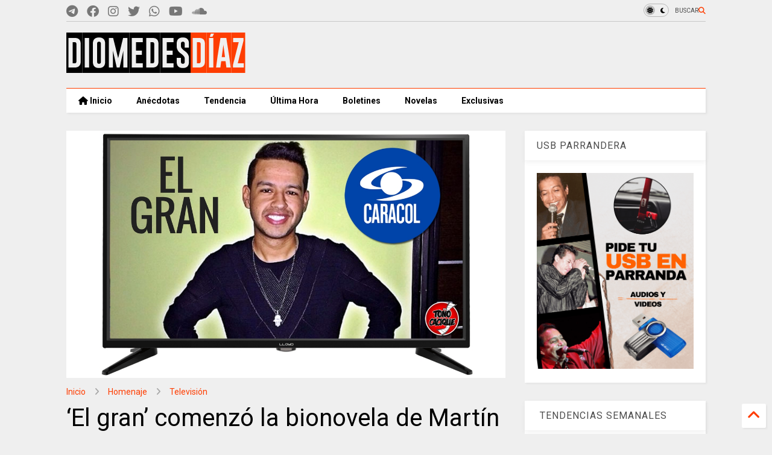

--- FILE ---
content_type: text/html; charset=UTF-8
request_url: https://www.diomedesdiaz.co/2018/04/el-gran-comenzo-la-bionovela-de-martin-elias-del-canal-caracol.html
body_size: 26861
content:
<!DOCTYPE html>
<html class='v2' dir='ltr' lang='es-419' xmlns='http://www.w3.org/1999/xhtml' xmlns:b='http://www.google.com/2005/gml/b' xmlns:data='http://www.google.com/2005/gml/data' xmlns:expr='http://www.google.com/2005/gml/expr'>
<!--
<head>
<link href='https://www.blogger.com/static/v1/widgets/335934321-css_bundle_v2.css' rel='stylesheet' type='text/css'/>
<!-- Dominio Facebook -->
<meta content='mg76wefjfb45fkuuwgef7gljile4pl' name='facebook-domain-verification'/>
<!-- Google tag (gtag.js) -->
<script async='async' src='https://www.googletagmanager.com/gtag/js?id=G-CP2GL2MK55'></script>
<script>
  window.dataLayer = window.dataLayer || [];
  function gtag(){dataLayer.push(arguments);}
  gtag('js', new Date());

  gtag('config', 'G-CP2GL2MK55');
</script>
<!-- wordtise google -->
<link as='style' href='https://cdn.jsdelivr.net/gh/google-git/icon/css/all.min.css' onload='this.onload=null;this.rel=&#39;stylesheet&#39;' rel='preload'/>
<noscript><link href='https://cdn.jsdelivr.net/gh/google-git/icon/css/all.min.css' rel='stylesheet'/></noscript>
<link as='style' href='https://cdn.jsdelivr.net/gh/google-git/icon/v4-shims.css' onload='this.onload=null;this.rel=&#39;stylesheet&#39;' rel='preload'/>
<noscript><link href='https://cdn.jsdelivr.net/gh/google-git/icon/v4-shims.css' rel='stylesheet'/></noscript>
<link href='//cdn.jsdelivr.net' rel='dns-prefetch'/><link href='//1.bp.blogspot.com' rel='dns-prefetch'/><link href='//28.2bp.blogspot.com' rel='dns-prefetch'/><link href='//3.bp.blogspot.com' rel='dns-prefetch'/><link href='//4.bp.blogspot.com' rel='dns-prefetch'/><link href='//www.blogger.com' rel='dns-prefetch'/><link href='//maxcdn.bootstrapcdn.com' rel='dns-prefetch'/><link href='//fonts.googleapis.com' rel='dns-prefetch'/><link href='//use.fontawesome.com' rel='dns-prefetch'/><link href='//ajax.googleapis.com' rel='dns-prefetch'/><link href='//resources.blogblog.com' rel='dns-prefetch'/><link href='//www.facebook.com' rel='dns-prefetch'/><link href='//plus.google.com' rel='dns-prefetch'/><link href='//twitter.com' rel='dns-prefetch'/><link href='//www.youtube.com' rel='dns-prefetch'/><link href='//feedburner.google.com' rel='dns-prefetch'/><link href='//www.pinterest.com' rel='dns-prefetch'/><link href='//www.linkedin.com' rel='dns-prefetch'/><link href='//www.behance.net' rel='dns-prefetch'/><link href='//feeds.feedburner.com' rel='dns-prefetch'/><link href='//github.com' rel='dns-prefetch'/><link href='//player.vimeo.com' rel='dns-prefetch'/><link href='//platform.twitter.com' rel='dns-prefetch'/><link href='//apis.google.com' rel='dns-prefetch'/><link href='//connect.facebook.net' rel='dns-prefetch'/><link href='//cdnjs.cloudflare.com' rel='dns-prefetch'/><link href='//www.google-analytics.com' rel='dns-prefetch'/><link href='//pagead2.googlesyndication.com' rel='dns-prefetch'/><link href='//googleads.g.doubleclick.net' rel='dns-prefetch'/><link href='//www.gstatic.com' rel='dns-prefetch'/><link href='//www.googletagservices.com' rel='dns-prefetch'/><link href='//static.xx.fbcdn.net' rel='dns-prefetch'/><link href='//tpc.googlesyndication.com' rel='dns-prefetch'/><link href='//syndication.twitter.com' rel='dns-prefetch'/><link href='//w.sharethis.com' rel='dns-prefetch'/><link href='//edge.sharethis.com' rel='dns-prefetch'/><link href='//t.sharethis.com' rel='dns-prefetch'/><link href='//x.disq.us' rel='dns-prefetch'/><link href='//s7.addthis.com' rel='dns-prefetch'/>
<meta charset='utf-8'/>
<meta content='#ff6200' name='theme-color'/>
<meta content='width=device-width,initial-scale=1.0,minimum-scale=1.0' name='viewport'/>
<script async='async' src='https://ajax.googleapis.com/ajax/libs/jquery/3.6.3/jquery.js' type='text/javascript'></script>
<script async='async' src='https://cdn.jsdelivr.net/gh/tiennguyenvan/cdn/magone/lib/owl.min.js' type='text/javascript'></script>
<script async='async' id='main-js' src='https://cdn.jsdelivr.net/gh/tiennguyenvan/cdn/magone/6.9.832/main.js' type='text/javascript'></script>
<!-- <script id="main-js" type="text/javascript" src="http://localhost/sneeit.com/blogger-theme-magone/build/main.js" async="async" /> -->
<meta content='text/html; charset=UTF-8' http-equiv='Content-Type'/>
<meta content='blogger' name='generator'/>
<link href='https://www.diomedesdiaz.co/favicon.ico' rel='icon' type='image/x-icon'/>
<link href='https://www.diomedesdiaz.co/2018/04/el-gran-comenzo-la-bionovela-de-martin-elias-del-canal-caracol.html' rel='canonical'/>
<link rel="alternate" type="application/atom+xml" title="Videos, música y vallenato, El Cacique de la Junta, Diomedes Díaz - Atom" href="https://www.diomedesdiaz.co/feeds/posts/default" />
<link rel="alternate" type="application/rss+xml" title="Videos, música y vallenato, El Cacique de la Junta, Diomedes Díaz - RSS" href="https://www.diomedesdiaz.co/feeds/posts/default?alt=rss" />
<link rel="service.post" type="application/atom+xml" title="Videos, música y vallenato, El Cacique de la Junta, Diomedes Díaz - Atom" href="https://www.blogger.com/feeds/6667056735996069147/posts/default" />

<link rel="alternate" type="application/atom+xml" title="Videos, música y vallenato, El Cacique de la Junta, Diomedes Díaz - Atom" href="https://www.diomedesdiaz.co/feeds/5920818416977246686/comments/default" />
<!--Can't find substitution for tag [blog.ieCssRetrofitLinks]-->
<link href='https://blogger.googleusercontent.com/img/b/R29vZ2xl/AVvXsEiw4fnzeDbj3h4ldpUwY_uLYTGr7X6OIoFtIrVJi3sw6j_c6_SPb5DvGxSDvJku3nSQ7hMP7-1Y3GW1KWa_O3cHpFOweLj1R3rtUps5ozXlaxaSem7pCEQe-X4qubeem8WjOo6nq_DNUceL/s1600/EL+GRAN.jpg' rel='image_src'/>
<meta content='No fue para R.C.N. T.V., finalmente se quedó con los derechos para producir la bionovela sobre la vida del Gran Martin Elias, el Canal Caracol, cuya negociación cerró con Dayana Jaimes la viuda del cantante y naturalmente Rafael Santos, su hermano mayor.' name='description'/>
<meta content='https://www.diomedesdiaz.co/2018/04/el-gran-comenzo-la-bionovela-de-martin-elias-del-canal-caracol.html' property='og:url'/>
<meta content='‘El gran’ comenzó la bionovela de Martín Elías del Canal Caracol' property='og:title'/>
<meta content='No fue para R.C.N. T.V., finalmente se quedó con los derechos para producir la bionovela sobre la vida del Gran Martin Elias, el Canal Caracol, cuya negociación cerró con Dayana Jaimes la viuda del cantante y naturalmente Rafael Santos, su hermano mayor.' property='og:description'/>
<meta content='https://blogger.googleusercontent.com/img/b/R29vZ2xl/AVvXsEiw4fnzeDbj3h4ldpUwY_uLYTGr7X6OIoFtIrVJi3sw6j_c6_SPb5DvGxSDvJku3nSQ7hMP7-1Y3GW1KWa_O3cHpFOweLj1R3rtUps5ozXlaxaSem7pCEQe-X4qubeem8WjOo6nq_DNUceL/w1200-h630-p-k-no-nu/EL+GRAN.jpg' property='og:image'/>
<title>
&#8216;El gran&#8217; comenzó la bionovela de Martín Elías del Canal Caracol | Videos, música y vallenato, El Cacique de la Junta, Diomedes Díaz
</title>
<meta content='article' property='og:type'/>
<meta content='https://blogger.googleusercontent.com/img/b/R29vZ2xl/AVvXsEiw4fnzeDbj3h4ldpUwY_uLYTGr7X6OIoFtIrVJi3sw6j_c6_SPb5DvGxSDvJku3nSQ7hMP7-1Y3GW1KWa_O3cHpFOweLj1R3rtUps5ozXlaxaSem7pCEQe-X4qubeem8WjOo6nq_DNUceL/w600-h315-p-k-no-nu/EL+GRAN.jpg' property='og:image'/>
<meta content='600' property='og:image:width'/>
<meta content='315' property='og:image:height'/>
<meta content='https://blogger.googleusercontent.com/img/b/R29vZ2xl/AVvXsEiw4fnzeDbj3h4ldpUwY_uLYTGr7X6OIoFtIrVJi3sw6j_c6_SPb5DvGxSDvJku3nSQ7hMP7-1Y3GW1KWa_O3cHpFOweLj1R3rtUps5ozXlaxaSem7pCEQe-X4qubeem8WjOo6nq_DNUceL/w1200-h630-p-k-no-nu/EL+GRAN.jpg' property='twitter:image'/>
<meta content='summary_large_image' name='twitter:card'/>
<link as='image' href='https://blogger.googleusercontent.com/img/b/R29vZ2xl/AVvXsEiw4fnzeDbj3h4ldpUwY_uLYTGr7X6OIoFtIrVJi3sw6j_c6_SPb5DvGxSDvJku3nSQ7hMP7-1Y3GW1KWa_O3cHpFOweLj1R3rtUps5ozXlaxaSem7pCEQe-X4qubeem8WjOo6nq_DNUceL/s1600/EL+GRAN.jpg' rel='preload'/>
<meta content='Videos, música y vallenato, El Cacique de la Junta, Diomedes Díaz' property='og:site_name'/>

<meta property='fb:app_id' content='256130749272532'/>


<script type='text/javascript'>var FACEBOOK_APP_ID = '256130749272532';</script>
<!--dis-bing-index-archive-pages-start-->
<style type='text/css'>@font-face{font-family:'Roboto';font-style:normal;font-weight:400;font-stretch:100%;font-display:swap;src:url(//fonts.gstatic.com/s/roboto/v50/KFO7CnqEu92Fr1ME7kSn66aGLdTylUAMa3GUBHMdazTgWw.woff2)format('woff2');unicode-range:U+0460-052F,U+1C80-1C8A,U+20B4,U+2DE0-2DFF,U+A640-A69F,U+FE2E-FE2F;}@font-face{font-family:'Roboto';font-style:normal;font-weight:400;font-stretch:100%;font-display:swap;src:url(//fonts.gstatic.com/s/roboto/v50/KFO7CnqEu92Fr1ME7kSn66aGLdTylUAMa3iUBHMdazTgWw.woff2)format('woff2');unicode-range:U+0301,U+0400-045F,U+0490-0491,U+04B0-04B1,U+2116;}@font-face{font-family:'Roboto';font-style:normal;font-weight:400;font-stretch:100%;font-display:swap;src:url(//fonts.gstatic.com/s/roboto/v50/KFO7CnqEu92Fr1ME7kSn66aGLdTylUAMa3CUBHMdazTgWw.woff2)format('woff2');unicode-range:U+1F00-1FFF;}@font-face{font-family:'Roboto';font-style:normal;font-weight:400;font-stretch:100%;font-display:swap;src:url(//fonts.gstatic.com/s/roboto/v50/KFO7CnqEu92Fr1ME7kSn66aGLdTylUAMa3-UBHMdazTgWw.woff2)format('woff2');unicode-range:U+0370-0377,U+037A-037F,U+0384-038A,U+038C,U+038E-03A1,U+03A3-03FF;}@font-face{font-family:'Roboto';font-style:normal;font-weight:400;font-stretch:100%;font-display:swap;src:url(//fonts.gstatic.com/s/roboto/v50/KFO7CnqEu92Fr1ME7kSn66aGLdTylUAMawCUBHMdazTgWw.woff2)format('woff2');unicode-range:U+0302-0303,U+0305,U+0307-0308,U+0310,U+0312,U+0315,U+031A,U+0326-0327,U+032C,U+032F-0330,U+0332-0333,U+0338,U+033A,U+0346,U+034D,U+0391-03A1,U+03A3-03A9,U+03B1-03C9,U+03D1,U+03D5-03D6,U+03F0-03F1,U+03F4-03F5,U+2016-2017,U+2034-2038,U+203C,U+2040,U+2043,U+2047,U+2050,U+2057,U+205F,U+2070-2071,U+2074-208E,U+2090-209C,U+20D0-20DC,U+20E1,U+20E5-20EF,U+2100-2112,U+2114-2115,U+2117-2121,U+2123-214F,U+2190,U+2192,U+2194-21AE,U+21B0-21E5,U+21F1-21F2,U+21F4-2211,U+2213-2214,U+2216-22FF,U+2308-230B,U+2310,U+2319,U+231C-2321,U+2336-237A,U+237C,U+2395,U+239B-23B7,U+23D0,U+23DC-23E1,U+2474-2475,U+25AF,U+25B3,U+25B7,U+25BD,U+25C1,U+25CA,U+25CC,U+25FB,U+266D-266F,U+27C0-27FF,U+2900-2AFF,U+2B0E-2B11,U+2B30-2B4C,U+2BFE,U+3030,U+FF5B,U+FF5D,U+1D400-1D7FF,U+1EE00-1EEFF;}@font-face{font-family:'Roboto';font-style:normal;font-weight:400;font-stretch:100%;font-display:swap;src:url(//fonts.gstatic.com/s/roboto/v50/KFO7CnqEu92Fr1ME7kSn66aGLdTylUAMaxKUBHMdazTgWw.woff2)format('woff2');unicode-range:U+0001-000C,U+000E-001F,U+007F-009F,U+20DD-20E0,U+20E2-20E4,U+2150-218F,U+2190,U+2192,U+2194-2199,U+21AF,U+21E6-21F0,U+21F3,U+2218-2219,U+2299,U+22C4-22C6,U+2300-243F,U+2440-244A,U+2460-24FF,U+25A0-27BF,U+2800-28FF,U+2921-2922,U+2981,U+29BF,U+29EB,U+2B00-2BFF,U+4DC0-4DFF,U+FFF9-FFFB,U+10140-1018E,U+10190-1019C,U+101A0,U+101D0-101FD,U+102E0-102FB,U+10E60-10E7E,U+1D2C0-1D2D3,U+1D2E0-1D37F,U+1F000-1F0FF,U+1F100-1F1AD,U+1F1E6-1F1FF,U+1F30D-1F30F,U+1F315,U+1F31C,U+1F31E,U+1F320-1F32C,U+1F336,U+1F378,U+1F37D,U+1F382,U+1F393-1F39F,U+1F3A7-1F3A8,U+1F3AC-1F3AF,U+1F3C2,U+1F3C4-1F3C6,U+1F3CA-1F3CE,U+1F3D4-1F3E0,U+1F3ED,U+1F3F1-1F3F3,U+1F3F5-1F3F7,U+1F408,U+1F415,U+1F41F,U+1F426,U+1F43F,U+1F441-1F442,U+1F444,U+1F446-1F449,U+1F44C-1F44E,U+1F453,U+1F46A,U+1F47D,U+1F4A3,U+1F4B0,U+1F4B3,U+1F4B9,U+1F4BB,U+1F4BF,U+1F4C8-1F4CB,U+1F4D6,U+1F4DA,U+1F4DF,U+1F4E3-1F4E6,U+1F4EA-1F4ED,U+1F4F7,U+1F4F9-1F4FB,U+1F4FD-1F4FE,U+1F503,U+1F507-1F50B,U+1F50D,U+1F512-1F513,U+1F53E-1F54A,U+1F54F-1F5FA,U+1F610,U+1F650-1F67F,U+1F687,U+1F68D,U+1F691,U+1F694,U+1F698,U+1F6AD,U+1F6B2,U+1F6B9-1F6BA,U+1F6BC,U+1F6C6-1F6CF,U+1F6D3-1F6D7,U+1F6E0-1F6EA,U+1F6F0-1F6F3,U+1F6F7-1F6FC,U+1F700-1F7FF,U+1F800-1F80B,U+1F810-1F847,U+1F850-1F859,U+1F860-1F887,U+1F890-1F8AD,U+1F8B0-1F8BB,U+1F8C0-1F8C1,U+1F900-1F90B,U+1F93B,U+1F946,U+1F984,U+1F996,U+1F9E9,U+1FA00-1FA6F,U+1FA70-1FA7C,U+1FA80-1FA89,U+1FA8F-1FAC6,U+1FACE-1FADC,U+1FADF-1FAE9,U+1FAF0-1FAF8,U+1FB00-1FBFF;}@font-face{font-family:'Roboto';font-style:normal;font-weight:400;font-stretch:100%;font-display:swap;src:url(//fonts.gstatic.com/s/roboto/v50/KFO7CnqEu92Fr1ME7kSn66aGLdTylUAMa3OUBHMdazTgWw.woff2)format('woff2');unicode-range:U+0102-0103,U+0110-0111,U+0128-0129,U+0168-0169,U+01A0-01A1,U+01AF-01B0,U+0300-0301,U+0303-0304,U+0308-0309,U+0323,U+0329,U+1EA0-1EF9,U+20AB;}@font-face{font-family:'Roboto';font-style:normal;font-weight:400;font-stretch:100%;font-display:swap;src:url(//fonts.gstatic.com/s/roboto/v50/KFO7CnqEu92Fr1ME7kSn66aGLdTylUAMa3KUBHMdazTgWw.woff2)format('woff2');unicode-range:U+0100-02BA,U+02BD-02C5,U+02C7-02CC,U+02CE-02D7,U+02DD-02FF,U+0304,U+0308,U+0329,U+1D00-1DBF,U+1E00-1E9F,U+1EF2-1EFF,U+2020,U+20A0-20AB,U+20AD-20C0,U+2113,U+2C60-2C7F,U+A720-A7FF;}@font-face{font-family:'Roboto';font-style:normal;font-weight:400;font-stretch:100%;font-display:swap;src:url(//fonts.gstatic.com/s/roboto/v50/KFO7CnqEu92Fr1ME7kSn66aGLdTylUAMa3yUBHMdazQ.woff2)format('woff2');unicode-range:U+0000-00FF,U+0131,U+0152-0153,U+02BB-02BC,U+02C6,U+02DA,U+02DC,U+0304,U+0308,U+0329,U+2000-206F,U+20AC,U+2122,U+2191,U+2193,U+2212,U+2215,U+FEFF,U+FFFD;}@font-face{font-family:'Roboto';font-style:normal;font-weight:700;font-stretch:100%;font-display:swap;src:url(//fonts.gstatic.com/s/roboto/v50/KFO7CnqEu92Fr1ME7kSn66aGLdTylUAMa3GUBHMdazTgWw.woff2)format('woff2');unicode-range:U+0460-052F,U+1C80-1C8A,U+20B4,U+2DE0-2DFF,U+A640-A69F,U+FE2E-FE2F;}@font-face{font-family:'Roboto';font-style:normal;font-weight:700;font-stretch:100%;font-display:swap;src:url(//fonts.gstatic.com/s/roboto/v50/KFO7CnqEu92Fr1ME7kSn66aGLdTylUAMa3iUBHMdazTgWw.woff2)format('woff2');unicode-range:U+0301,U+0400-045F,U+0490-0491,U+04B0-04B1,U+2116;}@font-face{font-family:'Roboto';font-style:normal;font-weight:700;font-stretch:100%;font-display:swap;src:url(//fonts.gstatic.com/s/roboto/v50/KFO7CnqEu92Fr1ME7kSn66aGLdTylUAMa3CUBHMdazTgWw.woff2)format('woff2');unicode-range:U+1F00-1FFF;}@font-face{font-family:'Roboto';font-style:normal;font-weight:700;font-stretch:100%;font-display:swap;src:url(//fonts.gstatic.com/s/roboto/v50/KFO7CnqEu92Fr1ME7kSn66aGLdTylUAMa3-UBHMdazTgWw.woff2)format('woff2');unicode-range:U+0370-0377,U+037A-037F,U+0384-038A,U+038C,U+038E-03A1,U+03A3-03FF;}@font-face{font-family:'Roboto';font-style:normal;font-weight:700;font-stretch:100%;font-display:swap;src:url(//fonts.gstatic.com/s/roboto/v50/KFO7CnqEu92Fr1ME7kSn66aGLdTylUAMawCUBHMdazTgWw.woff2)format('woff2');unicode-range:U+0302-0303,U+0305,U+0307-0308,U+0310,U+0312,U+0315,U+031A,U+0326-0327,U+032C,U+032F-0330,U+0332-0333,U+0338,U+033A,U+0346,U+034D,U+0391-03A1,U+03A3-03A9,U+03B1-03C9,U+03D1,U+03D5-03D6,U+03F0-03F1,U+03F4-03F5,U+2016-2017,U+2034-2038,U+203C,U+2040,U+2043,U+2047,U+2050,U+2057,U+205F,U+2070-2071,U+2074-208E,U+2090-209C,U+20D0-20DC,U+20E1,U+20E5-20EF,U+2100-2112,U+2114-2115,U+2117-2121,U+2123-214F,U+2190,U+2192,U+2194-21AE,U+21B0-21E5,U+21F1-21F2,U+21F4-2211,U+2213-2214,U+2216-22FF,U+2308-230B,U+2310,U+2319,U+231C-2321,U+2336-237A,U+237C,U+2395,U+239B-23B7,U+23D0,U+23DC-23E1,U+2474-2475,U+25AF,U+25B3,U+25B7,U+25BD,U+25C1,U+25CA,U+25CC,U+25FB,U+266D-266F,U+27C0-27FF,U+2900-2AFF,U+2B0E-2B11,U+2B30-2B4C,U+2BFE,U+3030,U+FF5B,U+FF5D,U+1D400-1D7FF,U+1EE00-1EEFF;}@font-face{font-family:'Roboto';font-style:normal;font-weight:700;font-stretch:100%;font-display:swap;src:url(//fonts.gstatic.com/s/roboto/v50/KFO7CnqEu92Fr1ME7kSn66aGLdTylUAMaxKUBHMdazTgWw.woff2)format('woff2');unicode-range:U+0001-000C,U+000E-001F,U+007F-009F,U+20DD-20E0,U+20E2-20E4,U+2150-218F,U+2190,U+2192,U+2194-2199,U+21AF,U+21E6-21F0,U+21F3,U+2218-2219,U+2299,U+22C4-22C6,U+2300-243F,U+2440-244A,U+2460-24FF,U+25A0-27BF,U+2800-28FF,U+2921-2922,U+2981,U+29BF,U+29EB,U+2B00-2BFF,U+4DC0-4DFF,U+FFF9-FFFB,U+10140-1018E,U+10190-1019C,U+101A0,U+101D0-101FD,U+102E0-102FB,U+10E60-10E7E,U+1D2C0-1D2D3,U+1D2E0-1D37F,U+1F000-1F0FF,U+1F100-1F1AD,U+1F1E6-1F1FF,U+1F30D-1F30F,U+1F315,U+1F31C,U+1F31E,U+1F320-1F32C,U+1F336,U+1F378,U+1F37D,U+1F382,U+1F393-1F39F,U+1F3A7-1F3A8,U+1F3AC-1F3AF,U+1F3C2,U+1F3C4-1F3C6,U+1F3CA-1F3CE,U+1F3D4-1F3E0,U+1F3ED,U+1F3F1-1F3F3,U+1F3F5-1F3F7,U+1F408,U+1F415,U+1F41F,U+1F426,U+1F43F,U+1F441-1F442,U+1F444,U+1F446-1F449,U+1F44C-1F44E,U+1F453,U+1F46A,U+1F47D,U+1F4A3,U+1F4B0,U+1F4B3,U+1F4B9,U+1F4BB,U+1F4BF,U+1F4C8-1F4CB,U+1F4D6,U+1F4DA,U+1F4DF,U+1F4E3-1F4E6,U+1F4EA-1F4ED,U+1F4F7,U+1F4F9-1F4FB,U+1F4FD-1F4FE,U+1F503,U+1F507-1F50B,U+1F50D,U+1F512-1F513,U+1F53E-1F54A,U+1F54F-1F5FA,U+1F610,U+1F650-1F67F,U+1F687,U+1F68D,U+1F691,U+1F694,U+1F698,U+1F6AD,U+1F6B2,U+1F6B9-1F6BA,U+1F6BC,U+1F6C6-1F6CF,U+1F6D3-1F6D7,U+1F6E0-1F6EA,U+1F6F0-1F6F3,U+1F6F7-1F6FC,U+1F700-1F7FF,U+1F800-1F80B,U+1F810-1F847,U+1F850-1F859,U+1F860-1F887,U+1F890-1F8AD,U+1F8B0-1F8BB,U+1F8C0-1F8C1,U+1F900-1F90B,U+1F93B,U+1F946,U+1F984,U+1F996,U+1F9E9,U+1FA00-1FA6F,U+1FA70-1FA7C,U+1FA80-1FA89,U+1FA8F-1FAC6,U+1FACE-1FADC,U+1FADF-1FAE9,U+1FAF0-1FAF8,U+1FB00-1FBFF;}@font-face{font-family:'Roboto';font-style:normal;font-weight:700;font-stretch:100%;font-display:swap;src:url(//fonts.gstatic.com/s/roboto/v50/KFO7CnqEu92Fr1ME7kSn66aGLdTylUAMa3OUBHMdazTgWw.woff2)format('woff2');unicode-range:U+0102-0103,U+0110-0111,U+0128-0129,U+0168-0169,U+01A0-01A1,U+01AF-01B0,U+0300-0301,U+0303-0304,U+0308-0309,U+0323,U+0329,U+1EA0-1EF9,U+20AB;}@font-face{font-family:'Roboto';font-style:normal;font-weight:700;font-stretch:100%;font-display:swap;src:url(//fonts.gstatic.com/s/roboto/v50/KFO7CnqEu92Fr1ME7kSn66aGLdTylUAMa3KUBHMdazTgWw.woff2)format('woff2');unicode-range:U+0100-02BA,U+02BD-02C5,U+02C7-02CC,U+02CE-02D7,U+02DD-02FF,U+0304,U+0308,U+0329,U+1D00-1DBF,U+1E00-1E9F,U+1EF2-1EFF,U+2020,U+20A0-20AB,U+20AD-20C0,U+2113,U+2C60-2C7F,U+A720-A7FF;}@font-face{font-family:'Roboto';font-style:normal;font-weight:700;font-stretch:100%;font-display:swap;src:url(//fonts.gstatic.com/s/roboto/v50/KFO7CnqEu92Fr1ME7kSn66aGLdTylUAMa3yUBHMdazQ.woff2)format('woff2');unicode-range:U+0000-00FF,U+0131,U+0152-0153,U+02BB-02BC,U+02C6,U+02DA,U+02DC,U+0304,U+0308,U+0329,U+2000-206F,U+20AC,U+2122,U+2191,U+2193,U+2212,U+2215,U+FEFF,U+FFFD;}</style>
<style id='page-skin-1' type='text/css'><!--
/*
-----------------------------------------------------------------------------
Template Name: MagOne
Template URI: https://sneeit.com/magone-multi-purpose-blogger-magazine-template/
Author: Tien Nguyen
Author URI: https://sneeit.com
Description: MagOne - Responsive Newspaper and Magazine Blogger Template
Version: 6.9.832
- Fixed: Column shortcode gets errors if containing icons
-----------------------------------------------------------------------------
----------------------------------------------------------------------------- */
/* Variable definitions
=======================
<Variable name="keycolor" description="Main Color" type="color" default="#FF3D00"/>
<Group description="Site" selector="body">
<Variable name="body.font" description="Font" type="font" default="normal normal 12px 'Roboto', sans-serif"/>
<Variable name="site.text.color" description="Text Color" type="color" default="#000000"/>
<Variable name="body.text.font" description="MagOne Body Font" type="font" default="15px Roboto, sans-serif"/>
<Variable name="body.link.color" description="MagOne Body Link color" type="color" default="#2196f3"/>
</Group>
<Group description="Backgrounds" selector="body">
<Variable name="body.background.color" description="Body Background" type="color" default="#efefef"/>
<Variable name="content.background.color" description="Entire Blog Background" type="color" default="#efefef"/>
<Variable name="header.background.color" description="Header Background" type="color" default="#ffffff"/>
</Group>
<Group description="Menu" selector="#PageList1">
<Variable name="menufont" description="Menu Main Items Font" type="font" default="normal bold 14px 'Roboto', sans-serif"/>
<Variable name="menucolor" description="Menu Main Items Color" type="color" default="#000000"/>
<Variable name="menucolorhover" description="Menu Main Items Hover Color" type="color" default="#777777"/>
<Variable name="menubackground" description="Menu Main Items Background" type="color" default="#ffffff"/>
<Variable name="menubackgroundhover" description="Menu Main Items Hover Background" type="color" default="#ffffff"/>
<Variable name="menusubcolor" description="Menu Sub Items Color" type="color" default="#cccccc"/>
<Variable name="menusubcolorhover" description="Menu Sub Items Hover Color" type="color" default="#ffffff"/>
<Variable name="menusubbackground" description="Menu Sub Items Background" type="color" default="#333333"/>
<Variable name="menucurcolor" description="Selected Menu Main Item Color" type="color" default="#FFFFFF"/>
<Variable name="menucurbackground" description="Selected Menu Main Item Background" type="color" default="#FF3D00"/>
</Group>
<Group description="Links" selector="body">
<Variable name="link.color" description="Link Color" type="color" default="#ff3d00"/>
<Variable name="link.visited.color" description="Visited Color" type="color" default="#EA3A00"/>
<Variable name="link.hover.color" description="Hover Color" type="color" default="#FF4D11"/>
</Group>
<Group description="Widgets - Gadgets" selector="#primary .widget">
<Variable name="wid.bg.color" description="Widget Background Color" type="color" default="#ffffff"/>
<Variable name="feedwid.title.font" description="Article Widgets Title" type="font" default="normal bold 23px 'Roboto', sans-serif"/>
<Variable name="sidewid.title.font" description="Right Sidebar Widgets Title" type="font" default="normal normal 16px 'Roboto', sans-serif"/>
<Variable name="blockitembghv" description="Background of Items in Blocks when Hover" type="color" default="#000000"/>
</Group>
<Group description="Post" selector="h1.post-title">
<Variable name="post.title.font" description="Post Title" type="font" default="normal normal 40px 'Roboto', sans-serif"/>
<Variable name="post.body.font" description="Post Body" type="font" default="normal normal 16px 'Roboto', sans-serif"/>
</Group>
<Group description="Slider" selector=".widget.slider">
<Variable name="slider.title.font" description="Slider Item Title" type="font" default="normal 400 30px 'Roboto', sans-serif"/>
<Variable name="posts.title.color" description="MagOne Post title color" type="color" default="#ffffff"/>
<Variable name="posts.icons.color" description="MagOne Post icons color" type="color" default="#ffffff"/>
<Variable name="tabs.font" description="MagOne Tabs Font" type="font" default="700 normal 15px Roboto"/>
<Variable name="labels.text.color" description="MagOne Label text color" type="color" default="#ffffff"/>
<Variable name="labels.background.color" description="MagOne Label bg color" type="color" default="#ffffff"/>
</Group>
<Variable name="body.background" description="Body Background" type="background"
color="#efefef" default="$(color) none repeat scroll top left"/>
<Variable name="body.background.override" description="Body Background Override" type="string" default=""/>
<Variable name="body.background.gradient.cap" description="Body Gradient Cap" type="url"
default="url(//www.blogblog.com/1kt/simple/gradients_light.png)"/>
<Variable name="body.background.gradient.tile" description="Body Gradient Tile" type="url"
default="url(//www.blogblog.com/1kt/simple/body_gradient_tile_light.png)"/>
<Group description="Dark Mode Site" selector="site">
<Variable name="darkkeycolor" description="Main Color for Dark Mode" type="color" default="#f6aa63"/>
<Variable name="darksite.text.color" description="Text Color for Dark Mode" type="color" default="#FFFFFF"/>
<Variable name="darkbody.background.color" description="Body Background for Dark Mode" type="color" default="#333333"/>
<Variable name="darkcontent.background.color" description="Entire Blog Background for Dark Mode" type="color" default="#212121"/>
<Variable name="darkheader.background.color" description="Header Background for Dark Mode" type="color" default="#181818"/>
<Variable name="darkmenucolor" description="Menu Main Items Color for Dark Mode" type="color" default="#eeeeee"/>
<Variable name="darkmenucolorhover" description="Menu Main Items Hover Color for Dark Mode" type="color" default="#cccccc"/>
<Variable name="darkmenubackground" description="Menu Main Items Background for Dark Mode" type="color" default="#181818"/>
<Variable name="darkmenubackgroundhover" description="Menu Main Items Hover Background for Dark Mode" type="color" default="#121212"/>
<Variable name="darkmenusubcolor" description="Menu Sub Items Color for Dark Mode" type="color" default="#cccccc"/>
<Variable name="darkmenusubcolorhover" description="Menu Sub Items Hover Color for Dark Mode" type="color" default="#ffffff"/>
<Variable name="darkmenusubbackground" description="Menu Sub Items Background for Dark Mode" type="color" default="#333333"/>
<Variable name="darkmenucurcolor" description="Selected Menu Main Item Color for Dark Mode" type="color" default="#FFFFFF"/>
<Variable name="darkmenucurbackground" description="Selected Menu Main Item Background for Dark Mode" type="color" default="#f6aa63"/>
<Variable name="darklink.color" description="Link Color for Dark Mode" type="color" default="#f6aa63"/>
<Variable name="darklink.visited.color" description="Visited Color for Dark Mode" type="color" default="#d8873a"/>
<Variable name="darklink.hover.color" description="Hover Color for Dark Mode" type="color" default="#ffbb7b"/>
<Variable name="darkwid.bg.color" description="Widget Background Color for Dark Mode" type="color" default="#181818"/>
<Variable name="posts.background.color" description="MagOne Blogger Comment Form Background Color" type="color" default="#ffffff"/>
<Variable name="body.text.color" description="MagOne Comment Form Text Color" type="color" default="#000000"/>
</Group>
*/
/*Variable Apply Here*/
a:link {text-decoration:none;color: #ff3d00;}
[data-mode="dark"] a:link {color: #f6aa63;}
a:visited {text-decoration:none;color: #ea3a00;}
[data-mode="dark"] a:visited {color: #d8873a;}
a:hover {color: #ff4d11; border-color: inherit!important}
body {font: normal normal 12px 'Roboto', sans-serif;color: #000000;background: #efefef none repeat scroll top left;}
.header-button .inner span, .header-social-icons ul li a, .header-social-icons ul li a:link, input,
.tab-link.active .tab-link-inner,  .feed.widget.ticker .item-title a, .feed.widget.list .item-title a, .feed.widget.list .meta-item-author,
.feed.widget.list .meta-item-date, .feed.widget.one .meta-item, .feed.widget.complex .item-title a,
.feed.widget.three .meta-item, .feed.widget.blogging .item-title a, .feed.widget.blogging .meta-item,
.feed.widget.right .meta-item, .feed.widget.left .meta-item,
.feed.widget.left .item .item-title a, .feed.widget.right .item .item-title a,
#footer .widget[id*="List"] li a, #footer .widget.social_icons li a,
a.post-meta, .shortcode-tab ul.tab-header li.ui-state-active a, .shortcode-vtab ul.tab-header li.ui-state-active a,
.shortcode-accordion .ui-state-active .accordion-title, .post-page-button.active, a.comments-title,
a.comment-date, .blogger-alt-comments .comment-header .datetime.secondary-text a,
.comment-footer a span, .blogger-alt-comments .comment-actions.secondary-text a {
color: #000000;
}
[data-mode="dark"] {color: #ffffff;background-color: #333333}
[data-mode="dark"] select, [data-mode="dark"] input, [data-mode="dark"] textarea {color: #ffffff; background-color: #111}
[data-mode="dark"] .header-button .inner span, [data-mode="dark"] .header-social-icons ul li a, [data-mode="dark"] .header-social-icons ul li a:link,
[data-mode="dark"] input, [data-mode="dark"] .tab-link.active .tab-link-inner,
[data-mode="dark"] .feed.widget.ticker .item-title a, [data-mode="dark"] .feed.widget.list .item-title a, [data-mode="dark"] .feed.widget.list .meta-item-author,
[data-mode="dark"] .feed.widget.list .meta-item-date, [data-mode="dark"] .feed.widget.one .meta-item, [data-mode="dark"] .feed.widget.complex .item-title a,
[data-mode="dark"] .feed.widget.three .meta-item, [data-mode="dark"] .feed.widget.blogging .item-title a, [data-mode="dark"] .feed.widget.blogging .meta-item,
[data-mode="dark"] .feed.widget.right .meta-item, [data-mode="dark"] .feed.widget.left .meta-item,
[data-mode="dark"] .feed.widget.left .item .item-title a, [data-mode="dark"] .feed.widget.right .item .item-title a,
[data-mode="dark"] #footer .widget[id*="List"] li a, [data-mode="dark"] #footer .widget.social_icons li a,
[data-mode="dark"] a.post-meta, [data-mode="dark"] .shortcode-tab ul.tab-header li.ui-state-active a,
[data-mode="dark"] .shortcode-vtab ul.tab-header li.ui-state-active a,
[data-mode="dark"] .shortcode-accordion .ui-state-active .accordion-title, [data-mode="dark"] .post-page-button.active,
[data-mode="dark"] a.comments-title, [data-mode="dark"] a.comment-date, [data-mode="dark"] .blogger-alt-comments .comment-header .datetime.secondary-text a,
[data-mode="dark"] .comment-footer a span, [data-mode="dark"] .blogger-alt-comments .comment-actions.secondary-text a {
color: #ffffff;
}
[data-mode="dark"] a:hover {color: #ffbb7b;}
.color {color: #ff3d00;}
[data-mode="dark"] .color {color: #f6aa63;}
.border {border-color: #ff3d00;}
[data-mode="dark"] .border {border-color: #f6aa63;}
.bg {background-color: #ff3d00;}
[data-mode="dark"] .bg {background-color: #f6aa63;}
.header-bg, #header.sticky {background-color:#ffffff;}
[data-mode="dark"] .header-bg, [data-mode="dark"] #header.sticky {background-color:#181818;}
#sidebar .widget, .feed.widget.ticker .widget-content, .feed.widget .item, .feed.widget.blogging .widget-content,
#blog-pager a, .post-body-inner table, a.feed-widget-pagination-button, .post-page-button,
.shortcode-tab, .shortcode-vtab, .shortcode-accordion, a.archive-page-pagination-button,
a.scroll-up, .post-share-buttons-url, .footer-inner, .locked-content, .post-related-inner,
.comment-form-message, .shortcode-message .message-content, .wrapper.white-post-inner .post-body-inner
{
background: #ffffff
}
[data-mode="dark"] #sidebar .widget, [data-mode="dark"] .feed.widget.ticker .widget-content, [data-mode="dark"] .feed.widget .item,
[data-mode="dark"] .feed.widget.blogging .widget-content, [data-mode="dark"] #blog-pager a,
[data-mode="dark"] .post-body-inner table, [data-mode="dark"] a.feed-widget-pagination-button, [data-mode="dark"] .post-page-button,
[data-mode="dark"] .shortcode-tab, [data-mode="dark"] .shortcode-vtab, [data-mode="dark"] .shortcode-accordion, [data-mode="dark"] a.archive-page-pagination-button,
[data-mode="dark"] a.scroll-up, [data-mode="dark"] .post-share-buttons-url, [data-mode="dark"] .footer-inner, [data-mode="dark"] .locked-content, [data-mode="dark"] .post-related-inner,
[data-mode="dark"] .comment-form-message, [data-mode="dark"] .shortcode-message .message-content, [data-mode="dark"] .wrapper.white-post-inner .post-body-inner
{
background: #181818
}
.wrapper {background-color:#efefef;max-width: 100%;margin: auto;opacity: 0}
[data-mode="dark"] .wrapper {background-color:#212121}
a.comments-title.active {background-color: #efefef}
[data-mode="dark"] a.comments-title.active {background-color: #212121}
.wrapper.preview {opacity: 1}
.post-body {font: normal normal 16px 'Roboto', sans-serif;}
.main-menu {border-top: 1px solid #ff3d00;}
[data-mode="dark"] .main-menu {border-top: 1px solid #f6aa63;}
.main-menu ul.sub-menu li:hover > a {border-left: 2px solid #ff3d00;}
[data-mode="dark"] .main-menu ul.sub-menu li:hover > a {border-left-color: #f6aa63;}
.main-menu .menu-item-mega > .menu-item-inner > .sub-menu > li li:hover a {border-left: 1px solid #ff3d00;}
[data-mode="dark"] .main-menu .menu-item-mega > .menu-item-inner > .sub-menu > li li:hover a {border-left: 1px solid #f6aa63;}
.main-menu ul.sub-menu li:hover > a,
.main-menu .menu-item-mega > .menu-item-inner > .sub-menu,
.main-menu .menu-item-mega > .menu-item-inner > .sub-menu > li li:hover a {border-color: #ff3d00!important;}
[data-mode="dark"] .main-menu ul.sub-menu li:hover > a,
[data-mode="dark"] .main-menu .menu-item-mega > .menu-item-inner > .sub-menu,
[data-mode="dark"] .main-menu .menu-item-mega > .menu-item-inner > .sub-menu > li li:hover a {border-color: #f6aa63!important;}
.header-social-icons ul li a:hover {color: #ff3d00;}
[data-mode="dark"] .header-social-icons ul li a:hover {color: #f6aa63;}
.feed-widget-header .widget-title {font: normal bold 23px 'Roboto', sans-serif;}
.slider-item .item-readmore:hover {background: #ff3d00}
[data-mode="dark"] .slider-item .item-readmore:hover {background: #f6aa63}
.owl-dot.active {background: #ff3d00;}
[data-mode="dark"] .owl-dot.active {background: #f6aa63;}
#main-sidebar .widget > h2, #main-sidebar .feed-widget-header, #main-sidebar .feed-widget-header h2 {font: normal normal 16px 'Roboto', sans-serif;}
#main-sidebar .widget.FollowByEmail .follow-by-email-submit {background: #ff3d00;}
[data-mode="dark"] #main-sidebar .widget.FollowByEmail .follow-by-email-submit {background: #f6aa63;}
#footer .widget.social_icons li a:hover {color: #ff3d00;}
[data-mode="dark"] #footer .widget.social_icons li a:hover {color: #f6aa63;}
#footer .FollowByEmail .follow-by-email-submit {background: #ff3d00;}
[data-mode="dark"] #footer .FollowByEmail .follow-by-email-submit {background: #f6aa63;}
h1.post-title {font: normal normal 40px 'Roboto', sans-serif;}
.feed.widget .feed-widget-header {border-color: #ff3d00;}
[data-mode="dark"] .feed.widget .feed-widget-header {border-color: #f6aa63;}
.feed.widget.box-title h2.widget-title {background: #ff3d00;}
[data-mode="dark"] .feed.widget.box-title h2.widget-title {background: #f6aa63;}
.social_counter {color: #ff3d00}
[data-mode="dark"] .social_counter {color: #f6aa63}
.social_counter .button {background: #ff3d00}
[data-mode="dark"] .social_counter .button {background: #f6aa63}
.main-menu {background: #ffffff;}
[data-mode="dark"] .main-menu {background: #181818;}
.main-menu ul.menu > li > a {color: #000000;font: normal bold 14px 'Roboto', sans-serif;}
[data-mode="dark"] .main-menu ul.menu > li > a {color: #eeeeee}
.main-menu ul.menu > li:hover > a {color: #777777;background: #ffffff;}
[data-mode="dark"] .main-menu ul.menu > li:hover > a {color: #cccccc;background: #121212;}
.main-menu ul.sub-menu,
.main-menu .menu-item-mega-label .menu-item-inner {	background: #333333; }
[data-mode="dark"] .main-menu ul.sub-menu,
[data-mode="dark"] .main-menu .menu-item-mega-label .menu-item-inner {	background: #333333; }
.main-menu ul.sub-menu a { color: #cccccc; }
[data-mode="dark"] .main-menu ul.sub-menu a { color: #cccccc; }
.main-menu ul.sub-menu li:hover > a { color: #ffffff; }
[data-mode="dark"] .main-menu ul.sub-menu li:hover > a { color: #ffffff; }
.main-menu ul.menu > li.menu-item-current > a {background: #ff3d00; color: #ffffff!important;}
[data-mode="dark"] .main-menu ul.menu > li.menu-item-current > a {background: #f6aa63; color: #ffffff!important;}
.feed.widget .thumbnail { background: #000000 }
.mobile-menu .menu { border-top: 1px solid #ff3d00; }
[data-mode="dark"] .mobile-menu .menu { border-top: 1px solid #f6aa63; }
.slider-item .item-title {font:normal 400 30px 'Roboto', sans-serif}
input, select, textarea, checkbox, radio {background: none}
form a[class*="button"],
form button[class*="button"],
form input[class*="button"],
form input[type="submit"]{background:#ff3d00!important}
[data-mode="dark"] form a[class*="button"],
[data-mode="dark"] form button[class*="button"],
[data-mode="dark"] form input[class*="button"],
[data-mode="dark"] form input[type="submit"]{background:#f6aa63!important}
/*MAIN LAYOUT*/
.main-loader {
position: fixed;
width: 100%;
height: 100%;
}
.main-loader .inner {
position: absolute;
width: 100%;
height: 1px;
text-align: center;
top: 35%;
}
.wrapper {
padding: 20px 20px 30px 20px;
max-width: 100%;
width: /*-var-wrapper-width-start*/1100px/*-var-wrapper-width-end*/;
box-sizing: border-box;
}
#content {
float: left;
/*-var-content-width-start-*/width: 68.68%;/*-var-content-width-end-*/
}
#main-sidebar {
float: right;
/*-var-sidebar-width-start-*/width: 28.31%;/*-var-sidebar-width-end-*/
}
/* - sticky sidebar */
#sidebar {
padding-top: 0.1px; /* to prevent margin of widget collapse sidebar height */
}
#sidebar.fix-top {
position: fixed;
top: 0!important;
bottom: auto!important;
}
#sidebar.fix-bot {
position: fixed;
top: auto!important;
bottom: 0!important;
}
#sidebar.abs-stay {
position: absolute;
bottom: auto!important;
left: auto!important;
right: 0!important;
}
#sidebar.abs-bot {
position: absolute;
top: auto!important;
bottom: 0!important;
left: auto!important;
right: 0!important;
}
/*amp*/
amp-img, amp-youtube, amp-iframe, noscript.amp {
display: none!important;
}
i[class*="gi "] {
font-family: 'GoogleIcon'!important;
}
{/* .gib {font-family: "Google Icon 5 Brands"!important;} */}

--></style>
<link as='style' href='https://cdnjs.cloudflare.com/ajax/libs/animate.css/4.1.1/animate.min.css' id='animate-css' onload='this.onload=null;this.rel=&#39;stylesheet&#39;' rel='preload'/>
<link as='style' href='https://cdn.jsdelivr.net/gh/tiennguyenvan/cdn/magone/6.9.832/main.scss.css' id='main-css' onload='this.onload=null;this.rel=&#39;stylesheet&#39;' rel='preload'/>
<!-- <link id='main-css' rel="preload" href="http://localhost/sneeit.com/blogger-theme-magone/build/main.scss.css" as="style" onload="this.onload=null;this.rel='stylesheet'"/> -->
<!--[if IE]> <style type="text/css"> .ie-sharing-buttons {display: block} pre.code-box br { display: inline!important; } .inb, a.button, .shortcode-accordion .accordion-title-text, .shortcode-accordion .accordion-title-icon-inactive, .shortcode-accordion .ui-state-active .accordion-title-icon-active { *display: inline; zoom: 1; } </style> <![endif]-->
<!--[if lt IE 8]> <style type="text/css"> .owl-dot {text-align: center; width: 100%} .main-menu .menu .arrow, .owl-dot, .feed.widget.sticky .item-labels, .feed.widget.three .item-labels, .feed.widget.complex .item-0 .item-labels, .carousel .item-labels, .feed.widget.left .item-0 .item-labels, .feed.widget.right .item-0 .item-labels, .feed.widget.one .item-labels, .feed.widget.two .item-labels, .post-breadcrumb > *, a.post-meta, a.post-label .label-name, .post-label span.label-count, .post-label span.label-count-value {*display: inline;zoom: 1;} .main-menu ul.sub-menu {width: 180px;} .main-menu .sub-menu .arrow {display: none;} .main-menu ul.menu li {list-style:none} .main-menu .menu-item-mega .menu-item-inner .sub-menu li {width: 24%;} .main-menu .menu-item-mega .menu-item-inner .sub-menu .sub-menu li {width: 100%;} li.menu-item-mega-label .sub-menu {top: 0} .main-menu li.menu-item-mega-label.finished .menu-item-inner .menu-mega-content .item {max-width: 22%} .menu-mega-content .item .item-thumbnail img {min-width: 100%;min-height: 100%;margin: 0!important;} .feed.widget.complex .item {max-width: 47.9%;} .footer-col {margin: 0 0 0 3.9%;padding: 0 0 0 3.9%;} #footer-menu li {max-width: 49.9%} .widget.social_icons {display: none!important} #footer .FollowByEmail .follow-by-email-address, #main-sidebar .widget.FollowByEmail .follow-by-email-address {padding: 7px!important;width: 100px} #footer .FollowByEmail {height: 90px} </style> <![endif]-->
<!--[if lt IE 9]> <style type="text/css"> .main-menu ul.menu li a i.gi {margin-right:3px;} .post-body-inner img {diplay:block;min-width: 300px;width:100%} </style> <![endif]-->
<!--var-custom-header-html-start--><!--var-custom-header-html-end-->
<!-- end of AMP check -->
<link href='https://www.blogger.com/dyn-css/authorization.css?targetBlogID=6667056735996069147&amp;zx=6a9b22cf-0a56-416c-b131-84ae0891f504' media='none' onload='if(media!=&#39;all&#39;)media=&#39;all&#39;' rel='stylesheet'/><noscript><link href='https://www.blogger.com/dyn-css/authorization.css?targetBlogID=6667056735996069147&amp;zx=6a9b22cf-0a56-416c-b131-84ae0891f504' rel='stylesheet'/></noscript>
<meta name='google-adsense-platform-account' content='ca-host-pub-1556223355139109'/>
<meta name='google-adsense-platform-domain' content='blogspot.com'/>

<!-- data-ad-client=ca-pub-9488149547495479 -->

</head>
<body class='item' data-mode='light'><!--theme-mode-start-->
<!--theme-mode-end-->
<!--main-loader-start--><!--main-loader-end-->


	
	
	<div class='wrapper item'>

<div class='hide section' id='admin-header-custom-html-code'><div class='widget HTML' data-version='1' id='HTML100'>
</div></div>
<div class='wide'>
<!-- YOUR XML CODE START HERE ################################################### -->
<header id='header'>
<!--top-bar--><!--top-bar-->
<div class='top-bar'><div class='clear'></div></div>
<!--auto-height-logo--><!--auto-height-logo-->
		<div class="top-page-wrapper auto-height">
			<div class="table">
			<div class="tr">
	
<!--auto-height-logo--><!--auto-height-logo-->
<div class='td' id='top-page-logo'>
</div>
<div class='section' id='top-page'><div class='widget HTML' data-version='1' id='HTML2'>
<div class='widget-content'>
<script async src="https://pagead2.googlesyndication.com/pagead/js/adsbygoogle.js?client=ca-pub-9488149547495479"
     crossorigin="anonymous"></script>
<!-- Cabecera Diomedes -->
<ins class="adsbygoogle"
     style="display:inline-block;width:728px;height:90px"
     data-ad-client="ca-pub-9488149547495479"
     data-ad-slot="8231270978"></ins>
<script>
     (adsbygoogle = window.adsbygoogle || []).push({});
</script>
</div>
<div class='clear'></div>
</div></div>
<!--auto-height-logo--><!--auto-height-logo-->
			</div>
			</div>
		</div>
		<div class='clear'></div>
<div class='clear'></div>
<div class='header-bg section' id='header-section'><div class='widget Header' data-version='1' id='Header1'>
<a class='main-menu-toggle header-button toggle-button active' id='main-menu-toggle'><span class='inner'><i class='gis gi-bars color'></i>
<span data-l10n='MENU'>MENU</span></span><span class='arrow border'></span></a>
<a class='main-menu-toggle header-button toggle-button mobile' id='main-menu-toggle-mobile'><span class='inner'><i class='gis gi-bars color'></i>
<span data-l10n='MENU'>MENU</span></span><span class='arrow border'></span></a>
<h2 class='blog-title'>
<a href='https://www.diomedesdiaz.co/'>
<img alt='Videos, música y vallenato, El Cacique de la Junta, Diomedes Díaz' height='67px; ' id='Header1_headerimg' src='https://blogger.googleusercontent.com/img/b/R29vZ2xl/AVvXsEhF5XHu1jkIgZmmmRJoiEV_MNFsXsCGWRCzth5d0G6h9Z3XE-BwUgfQ8YSiyoaKQb0glg-qNIP-TumtU7wR_8CNwaD7yN4tl5Jcwm52mlF39N7tyqUcgx2c-KBVzMHGAUBvMFFYrpJSxOYS/s297/logo+dd+2021.png' width='297px; '/>
<span style='position: fixed;top: -999999px;'>Videos, música y vallenato, El Cacique de la Junta, Diomedes Díaz</span>
</a>
</h2>
<a class='header-button' id='search-toggle'><span class='inner'><span data-l10n='SEARCH'>BUSCAR</span>
<i class='gis gi-search color'></i></span></a>
<div class='header-mode-toggle header-button'>
<input class='header-mode-toggle-checkbox' id='header-mode-toggle-checkbox' type='checkbox'/>
<label for='header-mode-toggle-checkbox'>
<i class='gis gi-sun'></i>
<div class='ball'></div>
<i class='gis gi-moon'></i>
</label>
</div>
<script type='text/javascript'>
					let mode = localStorage.getItem('theme-mode');
					
					if (!mode) mode = document.body.getAttribute('data-mode')										
					document.body.setAttribute('data-mode', mode === 'dark' ? 'dark': 'light');
					document.getElementById('header-mode-toggle-checkbox').checked = mode === 'dark';
					
				</script>
<div class='header-social-icons'></div>
<style type='text/css'>

					.header-button {
					    height: 40px;
					    line-height: 40px;
					}
					.header-button .inner {
					    padding-top: 10px;
					    padding-bottom: 10px;
					}
					#Header1 {
					    height: 40px;
					}
					.header-social-icons ul li {
					    height: 35px;
					    line-height: 35px;
					}
					.top-bar {
					    border-bottom: 1px solid #7775;
					    margin: 0 0 10px 0;
					}
				</style>
<script type='text/javascript'>
				//<![CDATA[
				var h1_wait_jq = setInterval(function(){	
					if (typeof($) != 'undefined') {
						clearInterval(h1_wait_jq);
						h1_wait_jq = null;
						
						/* Modify header here */						
						if ($('.section#top-page .widget').length) {
							$('.section#top-page').addClass('td');						
						} else {								
							$('.section#top-page').remove();
							$('.top-page-wrapper.auto-height .table, .top-page-wrapper.auto-height .tr, .top-page-wrapper.auto-height .td').css('display', 'block');
							$('.Header .blog-title').css({
								'width': '100%',
								'text-align': 'center'
							});
						}
						$('.Header .blog-title').appendTo($('#top-page-logo'));
					}
				}, 50);

				//]]>
				</script>
<style type='text/css'>
						.top-bar .header-social-icons {
						    float: left;
						}
						html[dir="rtl"] .top-bar .header-social-icons {
							float: right;
						}
						.top-bar #search-toggle {
						    height: 35px;
						}
						.top-bar #search-toggle .inner {
						    padding: 0;
						    line-height: 40px;
						}
						.top-bar .header-social-icons ul li {
						    height: 35px;
						    line-height: 35px;
						}
						.wrapper {
						    padding-top: 0;
						}

					</style>
<style type='text/css'>
						#Header1 {
							display: none;
						}
						.top-page-wrapper {
							padding-bottom: 10px;
						}
						@media only screen and (max-width: 1009px) {
							#Header1 {
								display: block;
							}	
							.main-menu-toggle.header-button .inner span {
								display: inline;
							}
						}

					</style>
<script type='text/javascript'>
					//<![CDATA[
					var h2_wait_jq = setInterval(function(){	
						if (typeof($) != 'undefined') {
							clearInterval(h2_wait_jq);
							h2_wait_jq = null;
							
							/* Modify header here, order is important */
							$('.header-mode-toggle').prependTo($('.top-bar'));	
							$('#search-toggle').prependTo($('.top-bar'));								
							$('.header-social-icons').prependTo($('.top-bar'));
						}
					}, 50);
						
					//]]>
					</script>
</div><div class='widget PageList' data-version='1' id='PageList1'>
<ul class='menu'><li class='menu-item-type-custom menu-item' data-class='' data-enable_mega='' data-icon='fa-home'><a data-href-default='https://www.diomedesdiaz.co/' data-text-default='Inicio' href='https://www.diomedesdiaz.co/'>Inicio</a></li><li class='menu-item-type-label menu-item' data-class='' data-enable_mega=''><a data-href-default='https://www.diomedesdiaz.co/search/label/An%C3%A9cdotas' data-text-default='Anécdotas' href='https://www.diomedesdiaz.co/search/label/An%C3%A9cdotas'>Anécdotas</a></li><li class='menu-item-type-label menu-item' data-class='' data-enable_mega=''><a data-href-default='https://www.diomedesdiaz.co/search/label/Tendencia' data-text-default='Tendencia' href='https://www.diomedesdiaz.co/search/label/Tendencia'>Tendencia</a></li><li class='menu-item-type-label menu-item' data-class='' data-enable_mega=''><a data-href-default='https://www.diomedesdiaz.co/search/label/%C3%9Altima%20Hora' data-text-default='Última Hora' href='https://www.diomedesdiaz.co/search/label/%C3%9Altima%20Hora'>Última Hora</a></li><li class='menu-item-type-label menu-item' data-class='' data-enable_mega=''><a data-href-default='https://www.diomedesdiaz.co/search/label/Comunicado' data-text-default='Boletines' href='https://www.diomedesdiaz.co/search/label/Comunicado'>Boletines</a></li><li class='menu-item-type-label menu-item' data-class='' data-enable_mega=''><a data-href-default='https://www.diomedesdiaz.co/search/label/Novela' data-text-default='Novelas' href='https://www.diomedesdiaz.co/search/label/Novela'>Novelas</a></li><li class='menu-item-type-label menu-item' data-class='' data-enable_mega=''><a data-href-default='https://www.diomedesdiaz.co/search/label/Exclusivo' data-text-default='Exclusivas' href='https://www.diomedesdiaz.co/search/label/Exclusivo'>Exclusivas</a></li></ul>
</div><div class='widget LinkList' data-version='1' id='LinkList1'>
<h2>Header$type=social_icons</h2>
<div class='widget-content'>
<ul>
<li><a href='https://soundcloud.com/diomedesdiaz'>soundcloud</a></li>
<li><a href='https://www.youtube.com/user/DiomedesDiazVideo'>youtube</a></li>
<li><a href='https://whatsapp.com/channel/0029VaWNOLsI1rcbXz075l2c'>whatsapp</a></li>
<li><a href='https://twitter.com/diomedesdiaz'>twitter</a></li>
<li><a href='https://www.instagram.com/diomedesdiazvive'>instagram</a></li>
<li><a href='https://www.facebook.com/elcaciquediomedesdiaz'>facebook</a></li>
<li><a href='https://t.me/diomedesdiaz'>telegram</a></li>
</ul>
<div class='clear'></div>
</div>
</div></div>
<!-- end of check AMP -->
</header>
<div class='clear'></div>
<div id='primary'>
<div class='clear no-items section' id='header-wide'></div>
<div id='inner-primary'>
<div id='content'>
<div class='no-items section' id='content-section-wide-top'></div>
<div class='section' id='content-section-2'><div class='widget HTML' data-version='1' id='HTML4'>
</div><div class='widget Blog' data-version='1' id='Blog1'>
<div class='blog-posts hfeed'>
<!--Can't find substitution for tag [defaultAdStart]-->
<div class='post-outer'>
<div class='post hentry' itemprop='blogPost' itemscope='itemscope' itemtype='https://schema.org/BlogPosting https://schema.org/NewsArticle'>
<a content='https://blogger.googleusercontent.com/img/b/R29vZ2xl/AVvXsEiw4fnzeDbj3h4ldpUwY_uLYTGr7X6OIoFtIrVJi3sw6j_c6_SPb5DvGxSDvJku3nSQ7hMP7-1Y3GW1KWa_O3cHpFOweLj1R3rtUps5ozXlaxaSem7pCEQe-X4qubeem8WjOo6nq_DNUceL/s1600/EL+GRAN.jpg' itemprop='thumbnailUrl'></a>
<a href='https://www.diomedesdiaz.co/2018/04/el-gran-comenzo-la-bionovela-de-martin-elias-del-canal-caracol.html' itemprop='mainEntityOfPage'></a>
<div class='post-header'>
<a class='post-id' data-id='5920818416977246686' name='5920818416977246686'></a>
<div class='post-breadcrumb'></div>
<span itemscope='' itemtype='https://schema.org/BreadcrumbList'>
<span itemprop='itemListElement' itemscope='' itemtype='https://schema.org/ListItem'>
<meta content='https://www.diomedesdiaz.co/search/label/Homenaje' itemprop='item'/>
<meta content='Homenaje' itemprop='name'/>
<meta content='1' itemprop='position'/>
</span>
</span>
<span itemscope='' itemtype='https://schema.org/BreadcrumbList'>
<span itemprop='itemListElement' itemscope='' itemtype='https://schema.org/ListItem'>
<meta content='https://www.diomedesdiaz.co/search/label/Novela' itemprop='item'/>
<meta content='Novela' itemprop='name'/>
<meta content='1' itemprop='position'/>
</span>
</span>
<span itemscope='' itemtype='https://schema.org/BreadcrumbList'>
<span itemprop='itemListElement' itemscope='' itemtype='https://schema.org/ListItem'>
<meta content='https://www.diomedesdiaz.co/search/label/Televisi%C3%B3n' itemprop='item'/>
<meta content='Televisión' itemprop='name'/>
<meta content='1' itemprop='position'/>
</span>
</span>
<h1 class='post-title entry-title' itemprop='name headline'>&#8216;El gran&#8217; comenzó la bionovela de Martín Elías del Canal Caracol</h1>
<div class='post-sub-title-wrapper'></div>
<div class='post-meta-wrapper'>
<a class='post-meta post-meta-date timestamp-link' data-dateHeader='viernes, 13 de abril de 2018' href='https://www.diomedesdiaz.co/2018/04/el-gran-comenzo-la-bionovela-de-martin-elias-del-canal-caracol.html' rel='bookmark' title='permanent link'>
<i class='gi-regular gi-clock gi-lg gi-light'></i>
<span class='value'>viernes, 13 de abril de 2018</span>
</a>
<abbr class='hide entry-date published updated' itemprop='datePublished dateModified' title='2018-04-13T19:49:00-05:00'>
<span class='value'>2018-04-13T19:49:00-05:00</span>
</abbr>
<span class='item-control blog-admin pid-1706300626'>
<a class='post-meta' href='https://www.blogger.com/blog/post/edit/6667056735996069147/5920818416977246686' title='Editar entrada'>
<i class='gis gi-pencil'></i>
<span><span data-l10n='Edit this post'>Edit this post</span></span>
</a>
</span>
</div>
</div>
<div class='post-body entry-content' id='post-body-5920818416977246686' itemprop='articleBody'>
<div class='post-ads'>
</div>
<div class='post-right'>
<p class='post-excerpt' itemprop='description'>
No fue para R.C.N. T.V., finalmente se quedó con los derechos para producir la bionovela sobre la vida del Gran Martin Elias, el Canal Caracol, cuya negociación cerró con Dayana Jaimes la viuda del cantante y naturalmente Rafael Santos, su hermano mayor.
</p>
<div class='post-break-links'></div>
</div>
<div style='clear: both;'></div>
<div class='post-body-inner'><div class="separator" style="clear: both; text-align: center;">
<a href="https://blogger.googleusercontent.com/img/b/R29vZ2xl/AVvXsEiw4fnzeDbj3h4ldpUwY_uLYTGr7X6OIoFtIrVJi3sw6j_c6_SPb5DvGxSDvJku3nSQ7hMP7-1Y3GW1KWa_O3cHpFOweLj1R3rtUps5ozXlaxaSem7pCEQe-X4qubeem8WjOo6nq_DNUceL/s1600/EL+GRAN.jpg" imageanchor="1" style="margin-left: 1em; margin-right: 1em;"><img border="0" data-original-height="720" data-original-width="1280" src="https://blogger.googleusercontent.com/img/b/R29vZ2xl/AVvXsEiw4fnzeDbj3h4ldpUwY_uLYTGr7X6OIoFtIrVJi3sw6j_c6_SPb5DvGxSDvJku3nSQ7hMP7-1Y3GW1KWa_O3cHpFOweLj1R3rtUps5ozXlaxaSem7pCEQe-X4qubeem8WjOo6nq_DNUceL/s1600/EL+GRAN.jpg" /></a></div>
<div style="text-align: justify;">
<br /></div>
<div style="text-align: justify;">
No fue para R.C.N. T.V., finalmente se quedó con los derechos para producir la bionovela sobre la vida del Gran Martin Elias, el Canal Caracol, cuya negociación cerró con Dayana Jaimes la viuda del cantante y naturalmente Rafael Santos, su hermano mayor.</div>
<div style="text-align: justify;">
<br /></div>
<div style="text-align: justify;">
Esta propuesta igual puede ser la excusa para llevar a la pantalla chica la historia del Cacique de la Junta Diomedes Díaz, que obviamente debe aparecer como progenitor del Gran Martin Elias, como sucediò en "Los Morales", ya que para el Canal Caracol siempre fue un sueño hacer la novela de Diomedes.</div>
<div style="text-align: justify;">
<br /></div>
<div style="text-align: justify;">
Hicieron el primer casting para los libretos y luego proceder a la selecciòn del elenco. El único seguro es Rafael Santos, quién dará vida en la bionovela a su famoso progenitor.</div>
<div style="text-align: justify;">
<br /></div>
<div style="text-align: justify;">
Nos hemos enterado que una de las exigencias perentorias de su viuda es el énfasis en que siempre le fue fiel a Martín Elias.</div>
<div style="text-align: justify;">
<br /></div>
<div style="text-align: justify;">
Otra que la primera esposa y Martincito no aparezcan y si lo hacen sea de refilón.</div>
<div style="text-align: justify;">
<br /></div>
<div style="text-align: justify;">
Lo único cierto es que Martin Elias no necesito esperar a cumplir cuarenta años para tener su bionovela como quería.</div>
<div style="text-align: justify;">
<br /></div>
<div style="text-align: justify;">
Fuente: Graciela 'La Negra' Candela.</div>
</div>
<div class='clear'></div>
<div class='post-pagination'>
</div>
<div class='clear'></div>
</div>
<div class='after-post-content-after-body'></div>
<div class='post-footer'>
<div class='post-labels post-section'>
<h4 class='post-section-title'>
<i class='gis gi-tag'></i>
Etiquetas:
</h4>
<a class='post-label' href='https://www.diomedesdiaz.co/search/label/Homenaje' rel='tag'>
<span class='bg label-name'>Homenaje</span>
<span class='label-count'>
<span class='label-count-arrow'></span>
<span class='label-count-value'>1</span>
</span>
</a>
<a class='post-label' href='https://www.diomedesdiaz.co/search/label/Novela' rel='tag'>
<span class='bg label-name'>Novela</span>
<span class='label-count'>
<span class='label-count-arrow'></span>
<span class='label-count-value'>1</span>
</span>
</a>
<a class='post-label' href='https://www.diomedesdiaz.co/search/label/Televisi%C3%B3n' rel='tag'>
<span class='bg label-name'>Televisión</span>
<span class='label-count'>
<span class='label-count-arrow'></span>
<span class='label-count-value'>1</span>
</span>
</a>
<div class='clear'></div>
</div>
<div class='clear'></div>
<div class='post-section post-share-buttons'>
<h4 class='post-section-title'>
<i class='gis gi-share-alt'></i>
<span data-l10n='SHARE:'>COMPARTIR:</span>
</h4>
<div class='post-share-buttons-holder'>
							<!--[if !IE]> -->
							
<script type='text/javascript'>var addthis_config = addthis_config||{};addthis_config.data_track_addressbar = false;addthis_config.data_track_clickback = false;</script><script async='async' src='https://s7.addthis.com/js/300/addthis_widget.js#pubid=ra-4f98ab455ea4fbd4' type='text/javascript'></script><div class='addthis_sharing_toolbox'></div>

							<!-- <![endif]-->
							
							<div class='ie-sharing-buttons'>																	 	
							    <a href="https://twitter.com/share?url=https://www.diomedesdiaz.co/2018/04/el-gran-comenzo-la-bionovela-de-martin-elias-del-canal-caracol.html&amp;text=Simple%20Share%20Buttons&amp;hashtags=simplesharebuttons" target="_blank">
							        <img src="https://1.bp.blogspot.com/-GCZgnTmPMBk/VdPrZ1MUYXI/AAAAAAAALt4/kDPp85Zxj3w/s1600/ie-share-twiiter.png" alt="Twitter" />
							    </a>		
							    
							    <a href="https://www.facebook.com/sharer.php?u=https://www.diomedesdiaz.co/2018/04/el-gran-comenzo-la-bionovela-de-martin-elias-del-canal-caracol.html" target="_blank">
							        <img src="https://2.bp.blogspot.com/-yhtupG4S4pY/VdPrZP56fII/AAAAAAAALto/tfRtn6o16JY/s1600/ie-share-facebook.png" alt="Facebook" />
							    </a>							    
							    
							    <a href="https://plus.google.com/share?url=https://www.diomedesdiaz.co/2018/04/el-gran-comenzo-la-bionovela-de-martin-elias-del-canal-caracol.html" target="_blank">
							        <img src="https://4.bp.blogspot.com/-w3Nej6-Lwfk/VdPrZJsHYLI/AAAAAAAALts/A-8fIlSRVAk/s1600/ie-share-google-plus.png" alt="Google" />
							    </a>							    
							    
							    <a href="javascript:void((function()%7Bvar%20e=document.createElement('script');e.setAttribute('type','text/javascript');e.setAttribute('charset','UTF-8');e.setAttribute('src','https://assets.pinterest.com/js/pinmarklet.js?r='+Math.random()*99999999);document.body.appendChild(e)%7D)());">
							        <img src="https://2.bp.blogspot.com/-PHnA3dCaqI4/VdPrZGg-MHI/AAAAAAAALtw/907msPmkj1c/s1600/ie-share-pinterest.png" alt="Pinterest" />
							    </a>

						    </div>
</div>
<div class='clear'></div>
<div class='clear'></div>
</div>
<div class='clear'></div>
<div class='post-related'>
</div>
</div>
<div class='hide' itemprop='author' itemscope='itemscope' itemtype='https://schema.org/Person'>
<span itemprop='name'>Toño Cacique</span>
<img alt='author-avatar' class='author-profile-avatar cir' height='50px' itemprop='image' src='//blogger.googleusercontent.com/img/b/R29vZ2xl/AVvXsEihv5UlXOC0dJIRr_QNdsMZE9hNPryyZx3wljCe0md6IE9s0vUQ3g4hfekMN1gK0cdTlt6ABOKGi6ZNJ47mpy4KgVVLtQhhj2gVjtZ2YEh9Oding4KUoGdixiEJbefA9g/s220/IMG_9351.JPG' width='50px'/>
<span itemprop='description'><!--Can't find substitution for tag [post.authorAboutMe]--></span>
</div>
<div class='hide' itemprop='image' itemscope='' itemtype='https://schema.org/ImageObject'>
<img class='hide' itemprop='image' src='https://blogger.googleusercontent.com/img/b/R29vZ2xl/AVvXsEiw4fnzeDbj3h4ldpUwY_uLYTGr7X6OIoFtIrVJi3sw6j_c6_SPb5DvGxSDvJku3nSQ7hMP7-1Y3GW1KWa_O3cHpFOweLj1R3rtUps5ozXlaxaSem7pCEQe-X4qubeem8WjOo6nq_DNUceL/s1600/EL+GRAN.jpg'/>
<meta content='https://blogger.googleusercontent.com/img/b/R29vZ2xl/AVvXsEiw4fnzeDbj3h4ldpUwY_uLYTGr7X6OIoFtIrVJi3sw6j_c6_SPb5DvGxSDvJku3nSQ7hMP7-1Y3GW1KWa_O3cHpFOweLj1R3rtUps5ozXlaxaSem7pCEQe-X4qubeem8WjOo6nq_DNUceL/s1600/EL+GRAN.jpg' itemprop='url'/>
<meta content='72' itemprop='width'/>
<meta content='72' itemprop='height'/>
</div>
<div itemprop='publisher' itemscope='' itemtype='https://schema.org/Organization'>
<div itemprop='logo' itemscope='' itemtype='https://schema.org/ImageObject'>
<meta content='https://www.diomedesdiaz.co//favicon.ico' itemprop='url'/>
<meta content='32' itemprop='width'/>
<meta content='32' itemprop='height'/>
</div>
<meta content='https://www.diomedesdiaz.co/' itemprop='url'/>
<meta content='Videos, música y vallenato, El Cacique de la Junta, Diomedes Díaz' itemprop='name'/>
</div>
</div>
<div class='after-post-content-before-comment'></div>
<span class='post-label-data hide' data-href='https://www.diomedesdiaz.co/search/label/Homenaje'></span>
<span class='post-label-data hide' data-href='https://www.diomedesdiaz.co/search/label/Novela'></span>
<span class='post-label-data hide' data-href='https://www.diomedesdiaz.co/search/label/Televisi%C3%B3n'></span>
<script type='text/javascript'>//<![CDATA[
					// wait jQuery ready
					var post_wait_jq = setInterval(function(){	
						if (typeof($) != 'undefined') {
							clearInterval(post_wait_jq);
							post_wait_jq = null;
							post_main_js();
						}
					}, 50);
					function post_main_js() {
						// restore all data-amp-
						var AmpBanAttr = new Array(
							'imageanchor',
							'style',
							'onclick',
							'trbidi'
						);
						
						String.prototype.replaceAll = function(target, replacement) {
							return this.split(target).join(replacement);
						};
						for (var i = 0; i < AmpBanAttr.length; i++) {
							$('.post-body-inner [data-amp-'+AmpBanAttr[i]+']').each(function(){
								$(this).attr(AmpBanAttr[i], $(this).attr('data-amp-'+AmpBanAttr[i]));
								$(this).removeAttr('data-amp-'+AmpBanAttr[i]);
							});
						}

						// restore noscript.amp					
						$('.post-body-inner noscript.amp').each(function(){		
							var html = $(this).html();
							for (var i = 0; i < 1000 && html.indexOf('&amp;') != -1; i++) {
								html = html.replaceAll('&amp;', '&');
							}
							html = html.replaceAll('&lt;', '<').replaceAll('&gt;', '>');							
							$(html).insertAfter($(this));
						});
					}
					
					//]]></script>
<div id='fb-root'></div>
<script type='text/javascript'>
										//<![CDATA[
										if (typeof(FACEBOOK_APP_ID) != 'undefined') {
											(function(d, s, id) {
												var js, fjs = d.getElementsByTagName(s)[0];
												if (d.getElementById(id)) return;
												js = d.createElement(s); js.id = id;
												js.src = "https://connect.facebook.net/es_ES/sdk.js#xfbml=1&version=v11.0&appId="+FACEBOOK_APP_ID + "&autoLogAppEvents=1";
												
												fjs.parentNode.insertBefore(js, fjs);	
											}(document, 'script', 'facebook-jssdk'));
										}
										//]]>
										</script>
</div>
<!--Can't find substitution for tag [adEnd]-->
</div>
</div><div class='widget HTML' data-version='1' id='HTML3'>
<script async="async" src="https://pagead2.googlesyndication.com/pagead/js/adsbygoogle.js?client=ca-pub-9488149547495479" crossorigin="anonymous" ></script>
<!-- Post 1 Diomedes -->
<ins class="adsbygoogle"
     style="display:block"
     data-ad-client="ca-pub-9488149547495479"
     data-ad-slot="9680084010"
     data-ad-format="auto"
     data-full-width-responsive="true"></ins>
<script>
     (adsbygoogle = window.adsbygoogle || []).push({});
</script></div><div class='widget HTML' data-version='1' id='HTML13'><script async="async" src="https://pagead2.googlesyndication.com/pagead/js/adsbygoogle.js?client=ca-pub-9488149547495479" crossorigin="anonymous" ></script>
<!-- Post 2 Diomedes -->
<ins class="adsbygoogle"
     style="display:block"
     data-ad-client="ca-pub-9488149547495479"
     data-ad-slot="8367002345"
     data-ad-format="auto"
     data-full-width-responsive="true"></ins>
<script>
     (adsbygoogle = window.adsbygoogle || []).push({});
</script></div><div class='widget HTML' data-version='1' id='HTML23'><script async="async" src="https://pagead2.googlesyndication.com/pagead/js/adsbygoogle.js?client=ca-pub-9488149547495479" crossorigin="anonymous" ></script>
<!-- Post 3 Diomedes -->
<ins class="adsbygoogle"
     style="display:block"
     data-ad-client="ca-pub-9488149547495479"
     data-ad-slot="7053920679"
     data-ad-format="auto"
     data-full-width-responsive="true"></ins>
<script>
     (adsbygoogle = window.adsbygoogle || []).push({});
</script></div></div>
<div class='section' id='content-section-after-post'><div class='widget Image' data-version='1' id='Image3'>
<h2>&#191;QUIERES TU USB PARRANDERA?</h2>
<div class='widget-content'>
<a href='https://bit.ly/3w7ysSm'>
<img alt='¿QUIERES TU USB PARRANDERA?' height='100' id='Image3_img' src='https://blogger.googleusercontent.com/img/a/AVvXsEh8DCPM05lAtMEkIlU8I1vDXuM64qK56QTJaToZbdbMwR9mMHCrhNrtSbB1cGtwKeO7G4PY5pOTlUnmoZx0WLUG9ConfeYtcJjdoUtpD4Pvdd8Ge_uuJNNB2c9_CbPDnz18Rfm6CemdCTzSCyc9g2gT8ijjyoT2tLMo7zMjrfDItmZjE7BHsBQp4dDHmjr4=s600' width='600'/>
</a>
<br/>
</div>
<div class='clear'></div>
</div></div>
<div class='no-items section' id='content-section-wide-bottom'></div>
<!-- end of AMP check-->
</div><!--end #content-->
<!--home-sidebar-manager--><!--home-sidebar-manager-->
<!--static_page-sidebar-manager--><!--static_page-sidebar-manager-->
<!--item-sidebar-manager--><!--item-sidebar-manager-->
<!--index-sidebar-manager--><!--index-sidebar-manager-->
<!--archive-sidebar-manager--><!--archive-sidebar-manager-->
<div id='main-sidebar'>
<div class='section' id='sidebar'><div class='widget Image' data-version='1' id='Image1'>
<h2>USB PARRANDERA</h2>
<div class='widget-content'>
<a href='https://bit.ly/3w7ysSm'>
<img alt='USB PARRANDERA' height='1350' id='Image1_img' src='https://blogger.googleusercontent.com/img/a/AVvXsEjUxBvKB4E9eUNPWKbU2MExJsekeo7O0hLDqBTDZ6AcX2pRJ338kMe-Z7WKmASJiVrJB3BUYailNDKgWCKkoGQOPqCLQGq6ztrdGqYYBvkzz9wTksqY-MjOdqkomju-knRceC0i4-rojP-mGSZs5RulGJhK_aCI7MNIkRx_MaIDyi_feuuOwQikhgmMGNc_=s1350' width='1080'/>
</a>
<br/>
</div>
<div class='clear'></div>
</div><div class='widget PopularPosts' data-version='1' id='PopularPosts1'>
<h2>/fa-clock-o/ TENDENCIAS SEMANALES$type=list</h2>
<div class='widget-content popular-posts'>
<ul>
<li>
<div class='item-content'>
<div class='item-thumbnail'>
<a href='https://www.diomedesdiaz.co/2015/09/quien-era-el-verdadero-pluma-blanca.html' target='_blank'>
<img alt='' border='0' src='https://blogger.googleusercontent.com/img/b/R29vZ2xl/AVvXsEitoBHNE_-TGZCVXetijM70S8-Iuc3nudUBxg1p09nK9tTkmQ5ep5Ynv3Zuv_offSYZTbCqANJa3cKLzk1EIaR-OCA4CNWxJiTx7cjsjrG-P_U_34kFWsyojmc5zBk4jC2maAuw9tkVhbQ/w72-h72-p-k-no-nu/los-mejores-de-diomedes-rcn-aco-perez.jpg'/>
</a>
</div>
<div class='item-title'><a href='https://www.diomedesdiaz.co/2015/09/quien-era-el-verdadero-pluma-blanca.html'>&#191;Quién era el verdadero &#8216;Pluma Blanca&#8217;?</a></div>
<div class='item-snippet'>   &#8216;El Pluma Blanca Mayor&#8217;, personaje interpretado por el actor &#8216;Aco&#8217; Pérez, es uno de los que más participación ha tenido en la novela de D...</div>
</div>
<div style='clear: both;'></div>
</li>
<li>
<div class='item-content'>
<div class='item-thumbnail'>
<a href='https://www.diomedesdiaz.co/2015/09/los-hermanos-de-diomedes-diaz.html' target='_blank'>
<img alt='' border='0' src='https://blogger.googleusercontent.com/img/b/R29vZ2xl/AVvXsEjfiy5UzKtq1FSg8Utr1SU2sIAElqaWxU2lb51ZRyzZceRkfaE0DjI5vK8wuOBYc3brTXgYCAL-pUNe6tDnaHTvCyZxNmiyd9ycyzAl8hprVbiZ1tJKhZyjk7gPbvyZCgHIvzfeBVNBpPk/w72-h72-p-k-no-nu/los-hermanos-de-diomedes-d%25C3%25ADaz-566x330.jpg'/>
</a>
</div>
<div class='item-title'><a href='https://www.diomedesdiaz.co/2015/09/los-hermanos-de-diomedes-diaz.html'>Los hermanos de Diomedes Díaz</a></div>
<div class='item-snippet'>   10 hijos en total tuvieron Rafael María Díaz (QEPD) y Elvira Maestre. Conócelos a todos!.&#160; El prodigioso y bendecido vientre de MamáVila ...</div>
</div>
<div style='clear: both;'></div>
</li>
<li>
<div class='item-content'>
<div class='item-thumbnail'>
<a href='https://www.diomedesdiaz.co/2015/05/mariano-saucedo-el-personaje-que.html' target='_blank'>
<img alt='' border='0' src='https://blogger.googleusercontent.com/img/b/R29vZ2xl/AVvXsEhLjs8LMVQ3m3WhwR6YB6GhBbVNpnNEcG-ojA0BNC6-sMhnfiahSSBcYAiGEIlF64AWQ1ojMl838m4EXOmlESZmVTmCTUUJPI0H8vy6f5JaLRqqpEEAD9qyVrebvJdno8FcaKDxDs58CRs/w72-h72-p-k-no-nu/qqqq.jpg'/>
</a>
</div>
<div class='item-title'><a href='https://www.diomedesdiaz.co/2015/05/mariano-saucedo-el-personaje-que.html'>&#8216;Mariano Saucedo&#8217;, el personaje que encarna a periodistas que se la &#8216;montaron&#8217; a Diomedes</a></div>
<div class='item-snippet'>   Aunque no representa a una persona específica, sí tiene similitudes con periodistas que en la vida real hablaron del cantante.     Posibl...</div>
</div>
<div style='clear: both;'></div>
</li>
<li>
<div class='item-content'>
<div class='item-thumbnail'>
<a href='https://www.diomedesdiaz.co/2022/01/la-historia-de-pipe-arango-de-la-novela-de-diomedes.html' target='_blank'>
<img alt='' border='0' src='https://blogger.googleusercontent.com/img/a/AVvXsEi012ebeqMAwu-6wQKpJWBEQw48hvyRx6hc666YytCX_U6VaBN803bDkAYpcGVRpqeyN0mUR13TiApbVdDHQltFhUPLp38kMUZkvAF6KXg8AAj36N3cA1cjzfp1Y9gzO9SrB_Ma7K-ZQtAFdC4jIVIihde7YV8LOlBCjuBbw8k17FVBO3bWce1jwSnbKQ=w72-h72-p-k-no-nu'/>
</a>
</div>
<div class='item-title'><a href='https://www.diomedesdiaz.co/2022/01/la-historia-de-pipe-arango-de-la-novela-de-diomedes.html'>La historia de Pipe Arango de la novela de Diomedes</a></div>
<div class='item-snippet'>Muchos seguidores de la novela de Diomedes se preguntan por el personaje de Pipe Arango, el prometido de Lucía Arjona que es interpretado po...</div>
</div>
<div style='clear: both;'></div>
</li>
<li>
<div class='item-content'>
<div class='item-thumbnail'>
<a href='https://www.diomedesdiaz.co/2015/06/asi-se-conocieron-diomedes-diaz-y.html' target='_blank'>
<img alt='' border='0' src='https://blogger.googleusercontent.com/img/b/R29vZ2xl/AVvXsEjXhD8i1_uXro-LkWgjA7ofhDUh0jmh3IuxCVnms0ILdJL28zVb6NsQ4inU-kmd8MlLCKourUSnda9fU_bmMJKWx638mHT2BH7p_oP0ZJhrGDebct4gVMA5nbyyC0y9ymqZz6dGcjLEMaI/w72-h72-p-k-no-nu/diomedesyluzconsuelo2.jpg'/>
</a>
</div>
<div class='item-title'><a href='https://www.diomedesdiaz.co/2015/06/asi-se-conocieron-diomedes-diaz-y.html'>Así se conocieron Diomedes Díaz y Consuelo Martínez</a></div>
<div class='item-snippet'>   Consuelo Martínez, la última mujer con la que vivió Diomedes Díaz, lo conoció cuando tenía 14 años. Luz Consuelo, una niña bogotana de or...</div>
</div>
<div style='clear: both;'></div>
</li>
<li>
<div class='item-content'>
<div class='item-thumbnail'>
<a href='https://www.diomedesdiaz.co/2021/07/la-verdadera-historia-del-porque-diomedes-no-fue-al-sepelio-de-juancho-rois.html' target='_blank'>
<img alt='' border='0' src='https://blogger.googleusercontent.com/img/b/R29vZ2xl/AVvXsEjxARy-mNGzW0xHe3oOqycoZJWFan5KWpSHRtuNBfDQc4wgZXqMx2k9DjdxsH7xGsdVUoa_PTBGTHMFdMaRWSNmZfa0zBxhF2iV02TH8mJUXtZu96qygoSoaDLDnVuo7Ya3rRP8uJMBoY8/w72-h72-p-k-no-nu/WhatsApp+Image+2021-07-06+at+11.26.44+PM.jpeg'/>
</a>
</div>
<div class='item-title'><a href='https://www.diomedesdiaz.co/2021/07/la-verdadera-historia-del-porque-diomedes-no-fue-al-sepelio-de-juancho-rois.html'>La verdadera historia del porque Diomedes no fue al sepelio de Juancho Rois</a></div>
<div class='item-snippet'>El cacique de la junta Diomedes Días  siempre se le criticó el no acudir al  funeral de &#39;Juancho&#39; Rois , quien falleció en un accide...</div>
</div>
<div style='clear: both;'></div>
</li>
<li>
<div class='item-content'>
<div class='item-thumbnail'>
<a href='https://www.diomedesdiaz.co/2022/07/joaco-guillen-el-amigo-incondicional-de-diomedes-diaz.html' target='_blank'>
<img alt='' border='0' src='https://blogger.googleusercontent.com/img/b/R29vZ2xl/AVvXsEhLSWzzdPqxJoE4kPaxPe9QDlJ3uZOKfK1OaTl1I0zus2gIMUO-UCzVQso1pserLJ01yDh6K8cAdO8F3ISifi1dtofPocNGIVbDdlaCLgZ3CAh_0Al79OGH_nMFdU9MKr94qalNTjHdxd1UyBYZwy2PIOV2BML3TPUZkDQK7caGi4W_SL_y4JMrbTX_tQ/w72-h72-p-k-no-nu/Joaco-Guillen-el-confidente-de-Diomedes-Diaz-696x406.jpg'/>
</a>
</div>
<div class='item-title'><a href='https://www.diomedesdiaz.co/2022/07/joaco-guillen-el-amigo-incondicional-de-diomedes-diaz.html'>Joaco Guillén, el amigo incondicional de Diomedes Díaz</a></div>
<div class='item-snippet'>La mamá de Diomedes Díaz (Mama Vila) describe a Joaco Guillén como un hijo y un verdadero hermano para el &#8216;Cacique de la Junta&#8217;.</div>
</div>
<div style='clear: both;'></div>
</li>
</ul>
<div class='clear'></div>
</div>
</div><div class='widget LinkList' data-version='1' id='LinkList4'>
<h2>/fa-users/ DIOMEDISTAS EN REDES$type=social_counter</h2>
<div class='widget-content'>
<ul>
<li><a href='https://www.facebook.com/elcaciquediomedesdiaz'>facebook|2300000|Seguidores|Like</a></li>
<li><a href='https://whatsapp.com/channel/0029VaWNOLsI1rcbXz075l2c'>whatsapp|200|Miembros|Suscribirte</a></li>
<li><a href='https://twitter.com/diomedesdiaz'>twitter|400000|Seguidores|Seguir</a></li>
<li><a href='https://www.instagram.com/diomedesdiazvive'>instagram|220000|Seguidores|Seguir</a></li>
<li><a href='https://t.me/diomedesdiaz'>telegram|3800|Suscriptores|Suscribirte</a></li>
<li><a href='https://www.youtube.com/user/DiomedesDiazVideo'>youtube|3000000|Suscriptores|Suscribirte</a></li>
</ul>
<div class='clear'></div>
</div>
</div><div class='widget Label' data-version='1' id='Label15'>
<h2>/fa-hashtag/ CATEGORÍAS</h2>
<div class='widget-content cloud-label-widget-content'>
<span class='label-size label-size-5'>
<a dir='ltr' href='https://www.diomedesdiaz.co/search/label/Video'>Video</a>
</span>
<span class='label-size label-size-4'>
<a dir='ltr' href='https://www.diomedesdiaz.co/search/label/Nota'>Nota</a>
</span>
<span class='label-size label-size-4'>
<a dir='ltr' href='https://www.diomedesdiaz.co/search/label/Art%C3%ADculo'>Artículo</a>
</span>
<span class='label-size label-size-4'>
<a dir='ltr' href='https://www.diomedesdiaz.co/search/label/Homenaje'>Homenaje</a>
</span>
<span class='label-size label-size-4'>
<a dir='ltr' href='https://www.diomedesdiaz.co/search/label/Recuerdos'>Recuerdos</a>
</span>
<span class='label-size label-size-4'>
<a dir='ltr' href='https://www.diomedesdiaz.co/search/label/Especial'>Especial</a>
</span>
<span class='label-size label-size-4'>
<a dir='ltr' href='https://www.diomedesdiaz.co/search/label/M%C3%BAsica'>Música</a>
</span>
<span class='label-size label-size-4'>
<a dir='ltr' href='https://www.diomedesdiaz.co/search/label/Dinast%C3%ADa'>Dinastía</a>
</span>
<span class='label-size label-size-4'>
<a dir='ltr' href='https://www.diomedesdiaz.co/search/label/Exclusivo'>Exclusivo</a>
</span>
<span class='label-size label-size-4'>
<a dir='ltr' href='https://www.diomedesdiaz.co/search/label/An%C3%A9cdotas'>Anécdotas</a>
</span>
<span class='label-size label-size-4'>
<a dir='ltr' href='https://www.diomedesdiaz.co/search/label/Fotos'>Fotos</a>
</span>
<span class='label-size label-size-4'>
<a dir='ltr' href='https://www.diomedesdiaz.co/search/label/Entrevista'>Entrevista</a>
</span>
<span class='label-size label-size-4'>
<a dir='ltr' href='https://www.diomedesdiaz.co/search/label/Historia'>Historia</a>
</span>
<span class='label-size label-size-4'>
<a dir='ltr' href='https://www.diomedesdiaz.co/search/label/Televisi%C3%B3n'>Televisión</a>
</span>
<span class='label-size label-size-4'>
<a dir='ltr' href='https://www.diomedesdiaz.co/search/label/Comunicado'>Comunicado</a>
</span>
<span class='label-size label-size-4'>
<a dir='ltr' href='https://www.diomedesdiaz.co/search/label/Familia'>Familia</a>
</span>
<span class='label-size label-size-4'>
<a dir='ltr' href='https://www.diomedesdiaz.co/search/label/Producci%C3%B3n'>Producción</a>
</span>
<span class='label-size label-size-4'>
<a dir='ltr' href='https://www.diomedesdiaz.co/search/label/Concierto'>Concierto</a>
</span>
<span class='label-size label-size-4'>
<a dir='ltr' href='https://www.diomedesdiaz.co/search/label/Cr%C3%B3nica'>Crónica</a>
</span>
<span class='label-size label-size-4'>
<a dir='ltr' href='https://www.diomedesdiaz.co/search/label/Seguidores'>Seguidores</a>
</span>
<span class='label-size label-size-4'>
<a dir='ltr' href='https://www.diomedesdiaz.co/search/label/Lanzamiento'>Lanzamiento</a>
</span>
<span class='label-size label-size-4'>
<a dir='ltr' href='https://www.diomedesdiaz.co/search/label/Novela'>Novela</a>
</span>
<span class='label-size label-size-3'>
<a dir='ltr' href='https://www.diomedesdiaz.co/search/label/Reportaje'>Reportaje</a>
</span>
<span class='label-size label-size-3'>
<a dir='ltr' href='https://www.diomedesdiaz.co/search/label/Tendencia'>Tendencia</a>
</span>
<span class='label-size label-size-3'>
<a dir='ltr' href='https://www.diomedesdiaz.co/search/label/Actualidad'>Actualidad</a>
</span>
<span class='label-size label-size-3'>
<a dir='ltr' href='https://www.diomedesdiaz.co/search/label/Festival'>Festival</a>
</span>
<span class='label-size label-size-3'>
<a dir='ltr' href='https://www.diomedesdiaz.co/search/label/Parranda'>Parranda</a>
</span>
<span class='label-size label-size-3'>
<a dir='ltr' href='https://www.diomedesdiaz.co/search/label/Internacional'>Internacional</a>
</span>
<span class='label-size label-size-3'>
<a dir='ltr' href='https://www.diomedesdiaz.co/search/label/Valledupar'>Valledupar</a>
</span>
<span class='label-size label-size-3'>
<a dir='ltr' href='https://www.diomedesdiaz.co/search/label/Audio'>Audio</a>
</span>
<span class='label-size label-size-3'>
<a dir='ltr' href='https://www.diomedesdiaz.co/search/label/Documental'>Documental</a>
</span>
<span class='label-size label-size-3'>
<a dir='ltr' href='https://www.diomedesdiaz.co/search/label/Cacicadas'>Cacicadas</a>
</span>
<span class='label-size label-size-3'>
<a dir='ltr' href='https://www.diomedesdiaz.co/search/label/Discograf%C3%ADa'>Discografía</a>
</span>
<span class='label-size label-size-3'>
<a dir='ltr' href='https://www.diomedesdiaz.co/search/label/Redes'>Redes</a>
</span>
<span class='label-size label-size-3'>
<a dir='ltr' href='https://www.diomedesdiaz.co/search/label/Columna'>Columna</a>
</span>
<span class='label-size label-size-3'>
<a dir='ltr' href='https://www.diomedesdiaz.co/search/label/Vallenato'>Vallenato</a>
</span>
<span class='label-size label-size-3'>
<a dir='ltr' href='https://www.diomedesdiaz.co/search/label/Caseta'>Caseta</a>
</span>
<span class='label-size label-size-3'>
<a dir='ltr' href='https://www.diomedesdiaz.co/search/label/Letra'>Letra</a>
</span>
<span class='label-size label-size-3'>
<a dir='ltr' href='https://www.diomedesdiaz.co/search/label/Colombia'>Colombia</a>
</span>
<span class='label-size label-size-3'>
<a dir='ltr' href='https://www.diomedesdiaz.co/search/label/Gira'>Gira</a>
</span>
<span class='label-size label-size-3'>
<a dir='ltr' href='https://www.diomedesdiaz.co/search/label/Premiaci%C3%B3n'>Premiación</a>
</span>
<span class='label-size label-size-3'>
<a dir='ltr' href='https://www.diomedesdiaz.co/search/label/%C3%9Altima%20Hora'>Última Hora</a>
</span>
<span class='label-size label-size-3'>
<a dir='ltr' href='https://www.diomedesdiaz.co/search/label/Promoci%C3%B3n'>Promoción</a>
</span>
<span class='label-size label-size-2'>
<a dir='ltr' href='https://www.diomedesdiaz.co/search/label/Carnavales'>Carnavales</a>
</span>
<span class='label-size label-size-2'>
<a dir='ltr' href='https://www.diomedesdiaz.co/search/label/Cuestionario'>Cuestionario</a>
</span>
<span class='label-size label-size-2'>
<a dir='ltr' href='https://www.diomedesdiaz.co/search/label/Humor'>Humor</a>
</span>
<span class='label-size label-size-2'>
<a dir='ltr' href='https://www.diomedesdiaz.co/search/label/Inedita'>Inedita</a>
</span>
<span class='label-size label-size-2'>
<a dir='ltr' href='https://www.diomedesdiaz.co/search/label/Concurso'>Concurso</a>
</span>
<span class='label-size label-size-2'>
<a dir='ltr' href='https://www.diomedesdiaz.co/search/label/Viral'>Viral</a>
</span>
<span class='label-size label-size-2'>
<a dir='ltr' href='https://www.diomedesdiaz.co/search/label/Tienda'>Tienda</a>
</span>
<span class='label-size label-size-2'>
<a dir='ltr' href='https://www.diomedesdiaz.co/search/label/Encuesta'>Encuesta</a>
</span>
<span class='label-size label-size-1'>
<a dir='ltr' href='https://www.diomedesdiaz.co/search/label/Descargas'>Descargas</a>
</span>
<span class='label-size label-size-1'>
<a dir='ltr' href='https://www.diomedesdiaz.co/search/label/Broma'>Broma</a>
</span>
<div class='clear'></div>
</div>
</div><div class='widget Label' data-version='1' id='Label11'>
<h2>RECIENTE$type=list-tab$date=0$au=0$c=5$cm=hide</h2>
<div class='widget-content list-label-widget-content'>
<ul>
<li>
<a dir='ltr' href='https://www.diomedesdiaz.co/search/label/Actualidad'>Actualidad</a>
</li>
<li>
<a dir='ltr' href='https://www.diomedesdiaz.co/search/label/An%C3%A9cdotas'>Anécdotas</a>
</li>
<li>
<a dir='ltr' href='https://www.diomedesdiaz.co/search/label/Art%C3%ADculo'>Artículo</a>
</li>
<li>
<a dir='ltr' href='https://www.diomedesdiaz.co/search/label/Audio'>Audio</a>
</li>
<li>
<a dir='ltr' href='https://www.diomedesdiaz.co/search/label/Broma'>Broma</a>
</li>
<li>
<a dir='ltr' href='https://www.diomedesdiaz.co/search/label/Cacicadas'>Cacicadas</a>
</li>
<li>
<a dir='ltr' href='https://www.diomedesdiaz.co/search/label/Carnavales'>Carnavales</a>
</li>
<li>
<a dir='ltr' href='https://www.diomedesdiaz.co/search/label/Caseta'>Caseta</a>
</li>
<li>
<a dir='ltr' href='https://www.diomedesdiaz.co/search/label/Colombia'>Colombia</a>
</li>
<li>
<a dir='ltr' href='https://www.diomedesdiaz.co/search/label/Columna'>Columna</a>
</li>
<li>
<a dir='ltr' href='https://www.diomedesdiaz.co/search/label/Comunicado'>Comunicado</a>
</li>
<li>
<a dir='ltr' href='https://www.diomedesdiaz.co/search/label/Concierto'>Concierto</a>
</li>
<li>
<a dir='ltr' href='https://www.diomedesdiaz.co/search/label/Concurso'>Concurso</a>
</li>
<li>
<a dir='ltr' href='https://www.diomedesdiaz.co/search/label/Cr%C3%B3nica'>Crónica</a>
</li>
<li>
<a dir='ltr' href='https://www.diomedesdiaz.co/search/label/Cuestionario'>Cuestionario</a>
</li>
<li>
<a dir='ltr' href='https://www.diomedesdiaz.co/search/label/Descargas'>Descargas</a>
</li>
<li>
<a dir='ltr' href='https://www.diomedesdiaz.co/search/label/Dinast%C3%ADa'>Dinastía</a>
</li>
<li>
<a dir='ltr' href='https://www.diomedesdiaz.co/search/label/Discograf%C3%ADa'>Discografía</a>
</li>
<li>
<a dir='ltr' href='https://www.diomedesdiaz.co/search/label/Documental'>Documental</a>
</li>
<li>
<a dir='ltr' href='https://www.diomedesdiaz.co/search/label/Encuesta'>Encuesta</a>
</li>
<li>
<a dir='ltr' href='https://www.diomedesdiaz.co/search/label/Entrevista'>Entrevista</a>
</li>
<li>
<a dir='ltr' href='https://www.diomedesdiaz.co/search/label/Especial'>Especial</a>
</li>
<li>
<a dir='ltr' href='https://www.diomedesdiaz.co/search/label/Exclusivo'>Exclusivo</a>
</li>
<li>
<a dir='ltr' href='https://www.diomedesdiaz.co/search/label/Familia'>Familia</a>
</li>
<li>
<a dir='ltr' href='https://www.diomedesdiaz.co/search/label/Festival'>Festival</a>
</li>
<li>
<a dir='ltr' href='https://www.diomedesdiaz.co/search/label/Fotos'>Fotos</a>
</li>
<li>
<a dir='ltr' href='https://www.diomedesdiaz.co/search/label/Gira'>Gira</a>
</li>
<li>
<a dir='ltr' href='https://www.diomedesdiaz.co/search/label/Historia'>Historia</a>
</li>
<li>
<a dir='ltr' href='https://www.diomedesdiaz.co/search/label/Homenaje'>Homenaje</a>
</li>
<li>
<a dir='ltr' href='https://www.diomedesdiaz.co/search/label/Humor'>Humor</a>
</li>
<li>
<a dir='ltr' href='https://www.diomedesdiaz.co/search/label/Inedita'>Inedita</a>
</li>
<li>
<a dir='ltr' href='https://www.diomedesdiaz.co/search/label/Internacional'>Internacional</a>
</li>
<li>
<a dir='ltr' href='https://www.diomedesdiaz.co/search/label/Lanzamiento'>Lanzamiento</a>
</li>
<li>
<a dir='ltr' href='https://www.diomedesdiaz.co/search/label/Letra'>Letra</a>
</li>
<li>
<a dir='ltr' href='https://www.diomedesdiaz.co/search/label/M%C3%BAsica'>Música</a>
</li>
<li>
<a dir='ltr' href='https://www.diomedesdiaz.co/search/label/Nota'>Nota</a>
</li>
<li>
<a dir='ltr' href='https://www.diomedesdiaz.co/search/label/Novela'>Novela</a>
</li>
<li>
<a dir='ltr' href='https://www.diomedesdiaz.co/search/label/Parranda'>Parranda</a>
</li>
<li>
<a dir='ltr' href='https://www.diomedesdiaz.co/search/label/Premiaci%C3%B3n'>Premiación</a>
</li>
<li>
<a dir='ltr' href='https://www.diomedesdiaz.co/search/label/Producci%C3%B3n'>Producción</a>
</li>
<li>
<a dir='ltr' href='https://www.diomedesdiaz.co/search/label/Promoci%C3%B3n'>Promoción</a>
</li>
<li>
<a dir='ltr' href='https://www.diomedesdiaz.co/search/label/Recuerdos'>Recuerdos</a>
</li>
<li>
<a dir='ltr' href='https://www.diomedesdiaz.co/search/label/Redes'>Redes</a>
</li>
<li>
<a dir='ltr' href='https://www.diomedesdiaz.co/search/label/Reportaje'>Reportaje</a>
</li>
<li>
<a dir='ltr' href='https://www.diomedesdiaz.co/search/label/Seguidores'>Seguidores</a>
</li>
<li>
<a dir='ltr' href='https://www.diomedesdiaz.co/search/label/Televisi%C3%B3n'>Televisión</a>
</li>
<li>
<a dir='ltr' href='https://www.diomedesdiaz.co/search/label/Tendencia'>Tendencia</a>
</li>
<li>
<a dir='ltr' href='https://www.diomedesdiaz.co/search/label/Tienda'>Tienda</a>
</li>
<li>
<a dir='ltr' href='https://www.diomedesdiaz.co/search/label/%C3%9Altima%20Hora'>Última Hora</a>
</li>
<li>
<a dir='ltr' href='https://www.diomedesdiaz.co/search/label/Valledupar'>Valledupar</a>
</li>
<li>
<a dir='ltr' href='https://www.diomedesdiaz.co/search/label/Vallenato'>Vallenato</a>
</li>
<li>
<a dir='ltr' href='https://www.diomedesdiaz.co/search/label/Video'>Video</a>
</li>
<li>
<a dir='ltr' href='https://www.diomedesdiaz.co/search/label/Viral'>Viral</a>
</li>
</ul>
<div class='clear'></div>
</div>
</div><div class='widget Label' data-version='1' id='Label13'>
<h2>ALEATORIO$type=list-tab$date=0$au=0$c=5$src=random-posts$cm=hide</h2>
<div class='widget-content list-label-widget-content'>
<ul>
<li>
<a dir='ltr' href='https://www.diomedesdiaz.co/search/label/Actualidad'>Actualidad</a>
</li>
<li>
<a dir='ltr' href='https://www.diomedesdiaz.co/search/label/An%C3%A9cdotas'>Anécdotas</a>
</li>
<li>
<a dir='ltr' href='https://www.diomedesdiaz.co/search/label/Art%C3%ADculo'>Artículo</a>
</li>
<li>
<a dir='ltr' href='https://www.diomedesdiaz.co/search/label/Audio'>Audio</a>
</li>
<li>
<a dir='ltr' href='https://www.diomedesdiaz.co/search/label/Broma'>Broma</a>
</li>
<li>
<a dir='ltr' href='https://www.diomedesdiaz.co/search/label/Cacicadas'>Cacicadas</a>
</li>
<li>
<a dir='ltr' href='https://www.diomedesdiaz.co/search/label/Carnavales'>Carnavales</a>
</li>
<li>
<a dir='ltr' href='https://www.diomedesdiaz.co/search/label/Caseta'>Caseta</a>
</li>
<li>
<a dir='ltr' href='https://www.diomedesdiaz.co/search/label/Colombia'>Colombia</a>
</li>
<li>
<a dir='ltr' href='https://www.diomedesdiaz.co/search/label/Columna'>Columna</a>
</li>
<li>
<a dir='ltr' href='https://www.diomedesdiaz.co/search/label/Comunicado'>Comunicado</a>
</li>
<li>
<a dir='ltr' href='https://www.diomedesdiaz.co/search/label/Concierto'>Concierto</a>
</li>
<li>
<a dir='ltr' href='https://www.diomedesdiaz.co/search/label/Concurso'>Concurso</a>
</li>
<li>
<a dir='ltr' href='https://www.diomedesdiaz.co/search/label/Cr%C3%B3nica'>Crónica</a>
</li>
<li>
<a dir='ltr' href='https://www.diomedesdiaz.co/search/label/Cuestionario'>Cuestionario</a>
</li>
<li>
<a dir='ltr' href='https://www.diomedesdiaz.co/search/label/Descargas'>Descargas</a>
</li>
<li>
<a dir='ltr' href='https://www.diomedesdiaz.co/search/label/Dinast%C3%ADa'>Dinastía</a>
</li>
<li>
<a dir='ltr' href='https://www.diomedesdiaz.co/search/label/Discograf%C3%ADa'>Discografía</a>
</li>
<li>
<a dir='ltr' href='https://www.diomedesdiaz.co/search/label/Documental'>Documental</a>
</li>
<li>
<a dir='ltr' href='https://www.diomedesdiaz.co/search/label/Encuesta'>Encuesta</a>
</li>
<li>
<a dir='ltr' href='https://www.diomedesdiaz.co/search/label/Entrevista'>Entrevista</a>
</li>
<li>
<a dir='ltr' href='https://www.diomedesdiaz.co/search/label/Especial'>Especial</a>
</li>
<li>
<a dir='ltr' href='https://www.diomedesdiaz.co/search/label/Exclusivo'>Exclusivo</a>
</li>
<li>
<a dir='ltr' href='https://www.diomedesdiaz.co/search/label/Familia'>Familia</a>
</li>
<li>
<a dir='ltr' href='https://www.diomedesdiaz.co/search/label/Festival'>Festival</a>
</li>
<li>
<a dir='ltr' href='https://www.diomedesdiaz.co/search/label/Fotos'>Fotos</a>
</li>
<li>
<a dir='ltr' href='https://www.diomedesdiaz.co/search/label/Gira'>Gira</a>
</li>
<li>
<a dir='ltr' href='https://www.diomedesdiaz.co/search/label/Historia'>Historia</a>
</li>
<li>
<a dir='ltr' href='https://www.diomedesdiaz.co/search/label/Homenaje'>Homenaje</a>
</li>
<li>
<a dir='ltr' href='https://www.diomedesdiaz.co/search/label/Humor'>Humor</a>
</li>
<li>
<a dir='ltr' href='https://www.diomedesdiaz.co/search/label/Inedita'>Inedita</a>
</li>
<li>
<a dir='ltr' href='https://www.diomedesdiaz.co/search/label/Internacional'>Internacional</a>
</li>
<li>
<a dir='ltr' href='https://www.diomedesdiaz.co/search/label/Lanzamiento'>Lanzamiento</a>
</li>
<li>
<a dir='ltr' href='https://www.diomedesdiaz.co/search/label/Letra'>Letra</a>
</li>
<li>
<a dir='ltr' href='https://www.diomedesdiaz.co/search/label/M%C3%BAsica'>Música</a>
</li>
<li>
<a dir='ltr' href='https://www.diomedesdiaz.co/search/label/Nota'>Nota</a>
</li>
<li>
<a dir='ltr' href='https://www.diomedesdiaz.co/search/label/Novela'>Novela</a>
</li>
<li>
<a dir='ltr' href='https://www.diomedesdiaz.co/search/label/Parranda'>Parranda</a>
</li>
<li>
<a dir='ltr' href='https://www.diomedesdiaz.co/search/label/Premiaci%C3%B3n'>Premiación</a>
</li>
<li>
<a dir='ltr' href='https://www.diomedesdiaz.co/search/label/Producci%C3%B3n'>Producción</a>
</li>
<li>
<a dir='ltr' href='https://www.diomedesdiaz.co/search/label/Promoci%C3%B3n'>Promoción</a>
</li>
<li>
<a dir='ltr' href='https://www.diomedesdiaz.co/search/label/Recuerdos'>Recuerdos</a>
</li>
<li>
<a dir='ltr' href='https://www.diomedesdiaz.co/search/label/Redes'>Redes</a>
</li>
<li>
<a dir='ltr' href='https://www.diomedesdiaz.co/search/label/Reportaje'>Reportaje</a>
</li>
<li>
<a dir='ltr' href='https://www.diomedesdiaz.co/search/label/Seguidores'>Seguidores</a>
</li>
<li>
<a dir='ltr' href='https://www.diomedesdiaz.co/search/label/Televisi%C3%B3n'>Televisión</a>
</li>
<li>
<a dir='ltr' href='https://www.diomedesdiaz.co/search/label/Tendencia'>Tendencia</a>
</li>
<li>
<a dir='ltr' href='https://www.diomedesdiaz.co/search/label/Tienda'>Tienda</a>
</li>
<li>
<a dir='ltr' href='https://www.diomedesdiaz.co/search/label/%C3%9Altima%20Hora'>Última Hora</a>
</li>
<li>
<a dir='ltr' href='https://www.diomedesdiaz.co/search/label/Valledupar'>Valledupar</a>
</li>
<li>
<a dir='ltr' href='https://www.diomedesdiaz.co/search/label/Vallenato'>Vallenato</a>
</li>
<li>
<a dir='ltr' href='https://www.diomedesdiaz.co/search/label/Video'>Video</a>
</li>
<li>
<a dir='ltr' href='https://www.diomedesdiaz.co/search/label/Viral'>Viral</a>
</li>
</ul>
<div class='clear'></div>
</div>
</div><div class='widget PopularPosts' data-version='1' id='PopularPosts2'>
<h2>/fa-fire/ MES POPULAR$type=one</h2>
<div class='widget-content popular-posts'>
<ul>
<li>
<div class='item-content'>
<div class='item-thumbnail'>
<a href='https://www.diomedesdiaz.co/2015/09/quien-era-el-verdadero-pluma-blanca.html' target='_blank'>
<img alt='' border='0' src='https://blogger.googleusercontent.com/img/b/R29vZ2xl/AVvXsEitoBHNE_-TGZCVXetijM70S8-Iuc3nudUBxg1p09nK9tTkmQ5ep5Ynv3Zuv_offSYZTbCqANJa3cKLzk1EIaR-OCA4CNWxJiTx7cjsjrG-P_U_34kFWsyojmc5zBk4jC2maAuw9tkVhbQ/w72-h72-p-k-no-nu/los-mejores-de-diomedes-rcn-aco-perez.jpg'/>
</a>
</div>
<div class='item-title'><a href='https://www.diomedesdiaz.co/2015/09/quien-era-el-verdadero-pluma-blanca.html'>&#191;Quién era el verdadero &#8216;Pluma Blanca&#8217;?</a></div>
<div class='item-snippet'>   &#8216;El Pluma Blanca Mayor&#8217;, personaje interpretado por el actor &#8216;Aco&#8217; Pérez, es uno de los que más participación ha tenido en la novela de D...</div>
</div>
<div style='clear: both;'></div>
</li>
<li>
<div class='item-content'>
<div class='item-thumbnail'>
<a href='https://www.diomedesdiaz.co/2015/09/los-hermanos-de-diomedes-diaz.html' target='_blank'>
<img alt='' border='0' src='https://blogger.googleusercontent.com/img/b/R29vZ2xl/AVvXsEjfiy5UzKtq1FSg8Utr1SU2sIAElqaWxU2lb51ZRyzZceRkfaE0DjI5vK8wuOBYc3brTXgYCAL-pUNe6tDnaHTvCyZxNmiyd9ycyzAl8hprVbiZ1tJKhZyjk7gPbvyZCgHIvzfeBVNBpPk/w72-h72-p-k-no-nu/los-hermanos-de-diomedes-d%25C3%25ADaz-566x330.jpg'/>
</a>
</div>
<div class='item-title'><a href='https://www.diomedesdiaz.co/2015/09/los-hermanos-de-diomedes-diaz.html'>Los hermanos de Diomedes Díaz</a></div>
<div class='item-snippet'>   10 hijos en total tuvieron Rafael María Díaz (QEPD) y Elvira Maestre. Conócelos a todos!.&#160; El prodigioso y bendecido vientre de MamáVila ...</div>
</div>
<div style='clear: both;'></div>
</li>
<li>
<div class='item-content'>
<div class='item-thumbnail'>
<a href='https://www.diomedesdiaz.co/2015/05/mariano-saucedo-el-personaje-que.html' target='_blank'>
<img alt='' border='0' src='https://blogger.googleusercontent.com/img/b/R29vZ2xl/AVvXsEhLjs8LMVQ3m3WhwR6YB6GhBbVNpnNEcG-ojA0BNC6-sMhnfiahSSBcYAiGEIlF64AWQ1ojMl838m4EXOmlESZmVTmCTUUJPI0H8vy6f5JaLRqqpEEAD9qyVrebvJdno8FcaKDxDs58CRs/w72-h72-p-k-no-nu/qqqq.jpg'/>
</a>
</div>
<div class='item-title'><a href='https://www.diomedesdiaz.co/2015/05/mariano-saucedo-el-personaje-que.html'>&#8216;Mariano Saucedo&#8217;, el personaje que encarna a periodistas que se la &#8216;montaron&#8217; a Diomedes</a></div>
<div class='item-snippet'>   Aunque no representa a una persona específica, sí tiene similitudes con periodistas que en la vida real hablaron del cantante.     Posibl...</div>
</div>
<div style='clear: both;'></div>
</li>
<li>
<div class='item-content'>
<div class='item-thumbnail'>
<a href='https://www.diomedesdiaz.co/2015/06/asi-se-conocieron-diomedes-diaz-y.html' target='_blank'>
<img alt='' border='0' src='https://blogger.googleusercontent.com/img/b/R29vZ2xl/AVvXsEjXhD8i1_uXro-LkWgjA7ofhDUh0jmh3IuxCVnms0ILdJL28zVb6NsQ4inU-kmd8MlLCKourUSnda9fU_bmMJKWx638mHT2BH7p_oP0ZJhrGDebct4gVMA5nbyyC0y9ymqZz6dGcjLEMaI/w72-h72-p-k-no-nu/diomedesyluzconsuelo2.jpg'/>
</a>
</div>
<div class='item-title'><a href='https://www.diomedesdiaz.co/2015/06/asi-se-conocieron-diomedes-diaz-y.html'>Así se conocieron Diomedes Díaz y Consuelo Martínez</a></div>
<div class='item-snippet'>   Consuelo Martínez, la última mujer con la que vivió Diomedes Díaz, lo conoció cuando tenía 14 años. Luz Consuelo, una niña bogotana de or...</div>
</div>
<div style='clear: both;'></div>
</li>
<li>
<div class='item-content'>
<div class='item-thumbnail'>
<a href='https://www.diomedesdiaz.co/2022/01/la-historia-de-pipe-arango-de-la-novela-de-diomedes.html' target='_blank'>
<img alt='' border='0' src='https://blogger.googleusercontent.com/img/a/AVvXsEi012ebeqMAwu-6wQKpJWBEQw48hvyRx6hc666YytCX_U6VaBN803bDkAYpcGVRpqeyN0mUR13TiApbVdDHQltFhUPLp38kMUZkvAF6KXg8AAj36N3cA1cjzfp1Y9gzO9SrB_Ma7K-ZQtAFdC4jIVIihde7YV8LOlBCjuBbw8k17FVBO3bWce1jwSnbKQ=w72-h72-p-k-no-nu'/>
</a>
</div>
<div class='item-title'><a href='https://www.diomedesdiaz.co/2022/01/la-historia-de-pipe-arango-de-la-novela-de-diomedes.html'>La historia de Pipe Arango de la novela de Diomedes</a></div>
<div class='item-snippet'>Muchos seguidores de la novela de Diomedes se preguntan por el personaje de Pipe Arango, el prometido de Lucía Arjona que es interpretado po...</div>
</div>
<div style='clear: both;'></div>
</li>
<li>
<div class='item-content'>
<div class='item-thumbnail'>
<a href='https://www.diomedesdiaz.co/2021/07/la-verdadera-historia-del-porque-diomedes-no-fue-al-sepelio-de-juancho-rois.html' target='_blank'>
<img alt='' border='0' src='https://blogger.googleusercontent.com/img/b/R29vZ2xl/AVvXsEjxARy-mNGzW0xHe3oOqycoZJWFan5KWpSHRtuNBfDQc4wgZXqMx2k9DjdxsH7xGsdVUoa_PTBGTHMFdMaRWSNmZfa0zBxhF2iV02TH8mJUXtZu96qygoSoaDLDnVuo7Ya3rRP8uJMBoY8/w72-h72-p-k-no-nu/WhatsApp+Image+2021-07-06+at+11.26.44+PM.jpeg'/>
</a>
</div>
<div class='item-title'><a href='https://www.diomedesdiaz.co/2021/07/la-verdadera-historia-del-porque-diomedes-no-fue-al-sepelio-de-juancho-rois.html'>La verdadera historia del porque Diomedes no fue al sepelio de Juancho Rois</a></div>
<div class='item-snippet'>El cacique de la junta Diomedes Días  siempre se le criticó el no acudir al  funeral de &#39;Juancho&#39; Rois , quien falleció en un accide...</div>
</div>
<div style='clear: both;'></div>
</li>
<li>
<div class='item-content'>
<div class='item-thumbnail'>
<a href='https://www.diomedesdiaz.co/2021/08/conoce-los-actores-y-personajes-reales-de-la-novela-el-hijo-del-cacique.html' target='_blank'>
<img alt='' border='0' src='https://blogger.googleusercontent.com/img/b/R29vZ2xl/AVvXsEjX7k39MQCuzyY6qdey2eCL4ygWirSqAgWq9dhKATfl0c-WQAF1QDmNL3rX4gBSJ_2MotiST_JbmInepiua_aekNgisVqNzjFMUL43wggI6A2vZF0ibb-jhuI5VvMgsebnrEUsYcUTjgOVi/w72-h72-p-k-no-nu/maxresdefault.jpg'/>
</a>
</div>
<div class='item-title'><a href='https://www.diomedesdiaz.co/2021/08/conoce-los-actores-y-personajes-reales-de-la-novela-el-hijo-del-cacique.html'>Conoce a los actores y personajes reales de la novela &#8216;El hijo del Cacique&#8217;</a></div>
<div class='item-snippet'>Caracol Televisión continúa lanzando contenidos que buscan cautivar nuevos públicos, para posicionarse, así como el canal con mayor audienci...</div>
</div>
<div style='clear: both;'></div>
</li>
<li>
<div class='item-content'>
<div class='item-thumbnail'>
<a href='https://www.diomedesdiaz.co/2022/07/joaco-guillen-el-amigo-incondicional-de-diomedes-diaz.html' target='_blank'>
<img alt='' border='0' src='https://blogger.googleusercontent.com/img/b/R29vZ2xl/AVvXsEhLSWzzdPqxJoE4kPaxPe9QDlJ3uZOKfK1OaTl1I0zus2gIMUO-UCzVQso1pserLJ01yDh6K8cAdO8F3ISifi1dtofPocNGIVbDdlaCLgZ3CAh_0Al79OGH_nMFdU9MKr94qalNTjHdxd1UyBYZwy2PIOV2BML3TPUZkDQK7caGi4W_SL_y4JMrbTX_tQ/w72-h72-p-k-no-nu/Joaco-Guillen-el-confidente-de-Diomedes-Diaz-696x406.jpg'/>
</a>
</div>
<div class='item-title'><a href='https://www.diomedesdiaz.co/2022/07/joaco-guillen-el-amigo-incondicional-de-diomedes-diaz.html'>Joaco Guillén, el amigo incondicional de Diomedes Díaz</a></div>
<div class='item-snippet'>La mamá de Diomedes Díaz (Mama Vila) describe a Joaco Guillén como un hijo y un verdadero hermano para el &#8216;Cacique de la Junta&#8217;.</div>
</div>
<div style='clear: both;'></div>
</li>
<li>
<div class='item-content'>
<div class='item-thumbnail'>
<a href='https://www.diomedesdiaz.co/2021/07/por-que-se-separo-diomedes-diaz-de-su-primera-esposa-patricia-acosta.html' target='_blank'>
<img alt='' border='0' src='https://blogger.googleusercontent.com/img/b/R29vZ2xl/AVvXsEhd4ACJRcSWqRqlRjdjh40kMNc4hlsYZkrxiHtprD-7Gia9AseEMxgOdvaR04c28duh3sK1PVgejsoCkRr4JlOvA01rz7bN2CCYvEVWqfut-kVtxaykd6YjGiO_YHnbCkbtXFz7KYxkUPc/w72-h72-p-k-no-nu/WhatsApp+Image+2021-07-01+at+8.35.24+PM.jpeg'/>
</a>
</div>
<div class='item-title'><a href='https://www.diomedesdiaz.co/2021/07/por-que-se-separo-diomedes-diaz-de-su-primera-esposa-patricia-acosta.html'>&#191;Por qué se separó Diomedes Díaz de su primera esposa Patricia Acosta?</a></div>
<div class='item-snippet'>Patricia Acosta, primera y única esposa de Diomedes, fue la inspiración de canciones como &#8220;La ventana marroncita&#8221; y &#8220;Tres canciones&#8221;, entre ...</div>
</div>
<div style='clear: both;'></div>
</li>
<li>
<div class='item-content'>
<div class='item-thumbnail'>
<a href='https://www.diomedesdiaz.co/2020/05/mitos-y-verdades-en-la-novela-de.html' target='_blank'>
<img alt='' border='0' src='https://blogger.googleusercontent.com/img/b/R29vZ2xl/AVvXsEhA0hNeieNeX3jgyD1dBViTuPMeXdpUMDg1_HMJpwCla5msG-v0SnI1_pvYYpqD961mkd7quQan-eKIdurywiZ_3vbhgOM12F9v3eHORNCz7Jyf4nx5yBdJ8r94ald1myXQWP2x48YhQh_p/w72-h72-p-k-no-nu/diomedes-diaz-novela-personajes.jpg'/>
</a>
</div>
<div class='item-title'><a href='https://www.diomedesdiaz.co/2020/05/mitos-y-verdades-en-la-novela-de.html'>Mitos y verdades en la novela de Diomedes</a></div>
<div class='item-snippet'>La fuga del músico con Patricia Acosta y otras anécdotas son relatadas aquí por sus reales protagonistas. En la actualidad el Canal RCN retr...</div>
</div>
<div style='clear: both;'></div>
</li>
</ul>
<div class='clear'></div>
</div>
</div></div>
</div>
<div class='clear'></div>
</div><!-- #inner-primary -->
</div>
<!-- end primary -->
<div class='clear'></div>
<div id='footer'>
<div class='clear no-items section' id='footer-wide'></div>
<div class='footer-inner shad'>
<div class='footer-col footer-col-1'>
<div class='section' id='footer-col-1-section'><div class='widget Image' data-version='1' id='Image2'>
<img alt='Footer Logo' height='67' id='Image2_img' src='https://blogger.googleusercontent.com/img/b/R29vZ2xl/AVvXsEiIxVggbiw0MpIe8gA8OTtCJ2PBB-wxRN-cn82yMHjalsuUea-3cFfnZOiHFyH60ybBwXHUPdRKCaq8tARVWnz3wzmNDObDiiH2r9W9UKovT9PrTh4KQ4u8y2p7XVn65ZEmHF7GabJR5Bji/' width='297'/>
<br/>
</div></div>
<div class='footer-copyright'>
<div class='copyright-line-1'>
						&copy; <span class='copyright-year'>2015</span>
Videos, música y vallenato, El Cacique de la Junta, Diomedes Díaz
</div>
<div class='copyright-line-2'>
<span data-l10n='All rights reserved.'>All rights reserved.</span>
</div>
</div>
</div>
<div class='footer-col footer-col-2'>
<div class='no-items section' id='footer-col-2-section'></div>
</div>
<div class='footer-col footer-col-3'>
<div class='section' id='footer-col-3-section'><div class='widget LinkList' data-version='1' id='LinkList2'>
<h2>Footer Social$type=social_icons</h2>
<div class='widget-content'>
<ul>
<li><a href='https://www.facebook.com/elcaciquediomedesdiaz'>facebook</a></li>
<li><a href='https://www.instagram.com/diomedesdiazvive'>instagram</a></li>
<li><a href='https://twitter.com/diomedesdiaz'>twitter</a></li>
<li><a href='https://whatsapp.com/channel/0029VaWNOLsI1rcbXz075l2c'>whatsapp</a></li>
<li><a href='https://www.youtube.com/user/DiomedesDiazVideo'>youtube</a></li>
<li><a href='https://soundcloud.com/diomedesdiaz'>soundcloud</a></li>
<li><a href='https://t.me/diomedesdiaz'>telegram</a></li>
</ul>
<div class='clear'></div>
</div>
</div><div class='widget Stats' data-version='1' id='Stats1'>
<h2 style='width: 70px; float: left; display: block;margin-top: -5px;'>Visitas</h2>
<div class='widget-content'>
<div id='Stats1_content' style='display: none;'>
<span class='counter-wrapper text-counter-wrapper' id='Stats1_totalCount'>
</span>
<div class='clear'></div>
</div>
</div>
</div></div>
</div>
<div class='clear'></div>
</div>
</div>
<!-- end of AMP check -->
<!-- YOUR XML CODE END HERE ################################################### -->
</div><!-- End of wide -->
<!--scroll-up--><!--scroll-up-->
<a class='scroll-up shad' href='#'><i class='gis gi-angle-up'></i></a>


</div><!--WRAPPER-->
<div class='hide section' id='admin-footer-custom-html-code'><div class='widget HTML' data-version='1' id='HTML200'>
</div></div>
<!-- ADMIN SYSTEM IN CASE YOU WANT TO ADD SOME HIDDEN WIDGETS-->
<div style='display: none!important'>
<div class='section' id='admin-section'><div class='widget ContactForm' data-version='1' id='ContactForm1'>
<form name='contact-form'>
<div class='contact-form-name-label'>Nombre</div>
<input class='contact-form-name' id='ContactForm1_contact-form-name' name='name' size='30' type='text' value=''/>
<div class='contact-form-email-label'>Correo electrónico *</div>
<input class='contact-form-email' id='ContactForm1_contact-form-email' name='email' size='30' type='text' value=''/>
<div class='contact-form-email-message-label'>Mensaje *</div>
<textarea class='contact-form-email-message' cols='25' id='ContactForm1_contact-form-email-message' name='email-message' rows='5'></textarea>
<input class='contact-form-button contact-form-button-submit' id='ContactForm1_contact-form-submit' type='button' value='Enviar'/>
<p class='contact-form-error-message' id='ContactForm1_contact-form-error-message'></p>
<p class='contact-form-success-message' id='ContactForm1_contact-form-success-message'></p>
</form>
</div><div class='widget Label' data-version='1' id='Label100'><div id='magone-labels'>Actualidad,74,Anécdotas,253,Artículo,432,Audio,47,Broma,1,Cacicadas,40,Carnavales,13,Caseta,29,Colombia,26,Columna,35,Comunicado,141,Concierto,112,Concurso,12,Crónica,111,Cuestionario,13,Descargas,2,Dinastía,278,Discografía,40,Documental,41,Encuesta,4,Entrevista,202,Especial,316,Exclusivo,265,Familia,137,Festival,74,Fotos,222,Gira,26,Historia,171,Homenaje,366,Humor,13,Inedita,13,Internacional,54,Lanzamiento,102,Letra,28,Música,295,Nota,441,Novela,86,Parranda,71,Premiación,24,Producción,134,Promoción,20,Recuerdos,317,Redes,40,Reportaje,77,Seguidores,106,Televisión,169,Tendencia,76,Tienda,6,Última Hora,23,Valledupar,54,Vallenato,34,Video,1134,Viral,12,</div></div></div>
<div id='global-blogger-data'>
<div class='languageDirection'>ltr</div>
<div class='pageType'>item</div>
<div class='pageTitle'>Videos, música y vallenato, El Cacique de la Junta, Diomedes Díaz: &#8216;El gran&#8217; comenzó la bionovela de Martín Elías del Canal Caracol</div>
<div class='pageName'>&#8216;El gran&#8217; comenzó la bionovela de Martín Elías del Canal Caracol</div>
<div class='metaDescription'>No fue para R.C.N. T.V., finalmente se quedó con los derechos para producir la bionovela sobre la vida del Gran Martin Elias, el Canal Caracol, cuya negociación cerró con Dayana Jaimes la viuda del cantante y naturalmente Rafael Santos, su hermano mayor.</div>
<div class='postImageUrl'>https://blogger.googleusercontent.com/img/b/R29vZ2xl/AVvXsEiw4fnzeDbj3h4ldpUwY_uLYTGr7X6OIoFtIrVJi3sw6j_c6_SPb5DvGxSDvJku3nSQ7hMP7-1Y3GW1KWa_O3cHpFOweLj1R3rtUps5ozXlaxaSem7pCEQe-X4qubeem8WjOo6nq_DNUceL/s1600/EL+GRAN.jpg</div>
<div class='postImageThumbnailUrl'>https://blogger.googleusercontent.com/img/b/R29vZ2xl/AVvXsEiw4fnzeDbj3h4ldpUwY_uLYTGr7X6OIoFtIrVJi3sw6j_c6_SPb5DvGxSDvJku3nSQ7hMP7-1Y3GW1KWa_O3cHpFOweLj1R3rtUps5ozXlaxaSem7pCEQe-X4qubeem8WjOo6nq_DNUceL/s72-c/EL+GRAN.jpg</div>
<div class='title'>Videos, música y vallenato, El Cacique de la Junta, Diomedes Díaz</div>
<div class='url'>https://www.diomedesdiaz.co/2018/04/el-gran-comenzo-la-bionovela-de-martin-elias-del-canal-caracol.html</div>
<div class='homepageUrl'>https://www.diomedesdiaz.co/</div>
<div class='canonicalHomepageUrl'>https://www.diomedesdiaz.co/</div>
<div class='canonicalUrl'>https://www.diomedesdiaz.co/2018/04/el-gran-comenzo-la-bionovela-de-martin-elias-del-canal-caracol.html</div>
<div class='enabledCommentProfileImages'>true</div>
<div class='blogId'>6667056735996069147</div>
<div class='encoding'>UTF-8</div>
</div>
</div>
<!-- javascript translator -->
<div style='display:none!important'>
<span data-l10n='Loaded All Posts'>Cargado todas las publicaciones</span>
<span data-l10n='Not found any posts'>No se encontraron publicaciones</span>
<span data-l10n='VIEW ALL'>VER TODO</span>
<span data-l10n='Readmore'>Leer Más</span>
<span data-l10n='Reply'>Respuesta</span>
<span data-l10n='Cancel reply'>Cancelar respuesta</span>
<span data-l10n='Delete'>Borrar</span>
<span data-l10n='By'>Por</span>
<span data-l10n='Home'>Inicio</span>
<span data-l10n='PAGES'>Paginas</span>
<span data-l10n='POSTS'>PUBLICACIONES</span>
<span data-l10n='View All'>Ver todo</span>
<span data-l10n='RECOMMENDED FOR YOU'>MÁS NOTICIAS DE DIOMEDES DÍAZ</span>
<span data-l10n='LABEL'>ETIQUETA</span>
<span data-l10n='ARCHIVE'>ARCHIVO</span>
<span data-l10n='SEARCH'>BUSCAR</span>
<span data-l10n='ALL POSTS'>TODOS LOS MENSAJES</span>
<span data-l10n='Not found any post match with your request'>No se encontró ninguna publicación que coincida con su solicitud</span>
<span data-l10n='Back Home'>Volver a Inicio</span>
<span data-l10n='Sunday'>Sunday</span>
<span data-l10n='Monday'>Monday</span>
<span data-l10n='Tuesday'>Tuesday</span>
<span data-l10n='Wednesday'>Wednesday</span>
<span data-l10n='Thursday'>Thursday</span>
<span data-l10n='Friday'>Friday</span>
<span data-l10n='Saturday'>Saturday</span>
<span data-l10n='Sun'>Sun</span>
<span data-l10n='Mon'>Mon</span>
<span data-l10n='Tue'>Tue</span>
<span data-l10n='Wed'>Wed</span>
<span data-l10n='Thu'>Thu</span>
<span data-l10n='Fri'>Fri</span>
<span data-l10n='Sat'>Sat</span>
<span data-l10n='January'>January</span>
<span data-l10n='February'>February</span>
<span data-l10n='March'>March</span>
<span data-l10n='April'>April</span>
<span data-l10n='May'>May</span>
<span data-l10n='June'>June</span>
<span data-l10n='July'>July</span>
<span data-l10n='August'>August</span>
<span data-l10n='September'>September</span>
<span data-l10n='October'>October</span>
<span data-l10n='November'>November</span>
<span data-l10n='December'>December</span>
<span data-l10n='Jan'>Jan</span>
<span data-l10n='Feb'>Feb</span>
<span data-l10n='Mar'>Mar</span>
<span data-l10n='Apr'>Apr</span>
<span data-l10n='May'>May</span>
<span data-l10n='Jun'>Jun</span>
<span data-l10n='Jul'>Jul</span>
<span data-l10n='Aug'>Aug</span>
<span data-l10n='Sep'>Sep</span>
<span data-l10n='Oct'>Oct</span>
<span data-l10n='Nov'>Nov</span>
<span data-l10n='Dec'>Dec</span>
<span data-l10n='just now'>just now</span>
<span data-l10n='1 minute ago'>1 minute ago</span>
<span data-l10n='$$1$$ minutes ago'>$$1$$ minutes ago</span>
<span data-l10n='1 hour ago'>1 hour ago</span>
<span data-l10n='$$1$$ hours ago'>$$1$$ hours ago</span>
<span data-l10n='Yesterday'>Yesterday</span>
<span data-l10n='$$1$$ days ago'>$$1$$ days ago</span>
<span data-l10n='$$1$$ weeks ago'>$$1$$ weeks ago</span>
<span data-l10n='more than 5 weeks ago'>more than 5 weeks ago</span>
<span data-l10n='Followers'>Followers</span>
<span data-l10n='Follow'>Follow</span>
<span data-l10n='THIS PREMIUM CONTENT IS LOCKED'>ESTE CONTENIDO EXCLUSIVO ESTÁ BLOQUEADO</span>
<span data-l10n='STEP 1: Share to a social network'>PASO 1: Comparte en una red social</span>
<span data-l10n='STEP 2: Click the link on your social network'>PASO 2: Haga clic en el enlace de su red social</span>
<span data-l10n='Copy All Code'>Copiar todo el código</span>
<span data-l10n='Select All Code'>Seleccionar todo el código</span>
<span data-l10n='All codes were copied to your clipboard'>Todos los códigos se copiaron en su portapapeles</span>
<span data-l10n='Can not copy the codes / texts, please press [CTRL]+[C] (or CMD+C with Mac) to copy'>No se pueden copiar los códigos / textos, presione [CTRL] + [C] (o CMD + C con Mac) para copiar</span>
<span data-l10n='Table of Content'>Tabla de contenidos</span>
</div>
<div class='search-form-wrapper'>
<div class='search-form-overlay'></div>
<form action='/search' class='search-form' method='get'>
<label class='search-form-label'><span data-l10n='Type something and Enter'>Escribe algo y Enter</span></label>
<input class='search-text' name='q' type='text' value=''/>
<button class='hide search-submit' type='submit'><span data-l10n='Search'>Buscar</span></button>
</form>
</div>
<!--[if lt IE 9]> <script type="text/javascript"> var IE9 = true; </script> <![endif]-->
<!--[if lt IE]> <script type="text/javascript"> var IE = true; </script> <![endif]-->
<style type='text/css'>
@-moz-document url-prefix() {
	.is-firefox {
		display: block;
	}
}
</style>
<div class='is-firefox hide'></div>
<!--var-SliderAnimateIn-start--><!--var-SliderAnimateIn-end-->
<!--var-SliderAnimateOut-start--><!--var-SliderAnimateOut-end-->
<script id='launch-js' type='text/javascript'>
// <![CDATA[
var SNEEIT_LICENSE = "kZsDkZ-G62HFMaK-1HkZaKkZ-uMsDkZaK-sZFM2HkZ-aCGQ2HJC-JKFMaKDs-kDKa6s61-FdH2FMud-26kZsDkZ-sQ2HGQs6kZud";/*LICENSE KEY YOU GOT FROM SNEEIT.COM*/

/*GLOBAL SETTINGS, USER CAN CHANGE*/
var disqus_shortname = '';// disqus custom shortname for moderation
var DATE_FORMAT = 'MMM dd, yyyy';// global date format string for all javascript
if (typeof(PRIMARY_COMMENT_SYSTEM) == 'undefined') {
	var PRIMARY_COMMENT_SYSTEM = 'facebook'; // change the first priority comment system that you want to show to visitors	
}
var DEFAULT_COMMENT_AVATAR = 'https://img1.blogblog.com/img/anon36.png'; // you can upload avatar some where then replace here for default comment avatar
var MAX_REPLY_DEPTH = 0; // number reply depth level under a top comment
var MAX_BREADCRUMB_DEPTH = 2;// number labels will show in breadcrumb
var DEFAULT_POST_THUMBNAIL = 'https://lorempixel.com/640/300/';// leave blank to use random images for non-thumbnail posts
var NUM_BREAK_LINKS = 3;// number break links inside blog posts after excerpt box
var THUMBNAIL_RAINBOW_COLORS = ['#292484,#DC4225', '#81AF59,#A83279', '#417711,#DC4225',  '#E0BE00,#FD340F', '#D38312,#002F4B', '#A83279,#292484', '#002F4B,#417711'];// color list for random for rainbow thumbnail overlay

var COMMENT_EMOTICONS = false; // enable / disable comment emoticon replacer
var COMMENT_MEDIA_ATTACH = false; // enable / disable comment link to media replacer
// var COMMENT_ROLE_TAG = false; // show / hide admin / author tag in comment name
// var COMMENT_SHARE_BUTTONS = true; // show / hide comment sharing button
var SHOW_AFTER_POST_SECTION = 'after-body'; // position for after post section, input none to hide, after post or before comment to show
var NUM_RELATED_POST = 6; // show number related post, set to 0 to disable
var RELATED_POST_SOURCE = 'lowest'; // load related podts from [lowest] label or [any] post label or [disable] not load related post
var STICKY_MENU = 'up';// enable / disable sticky menu
var STICKY_MOBILE_MENU = 'up'; // enable / disable sticky mobile menu
var STICKY_SIDEBAR = true; // enable / disable sticky sidebar
var ARCHIVE_RELOAD_FOR_CONTENT = false;// reload instead of using ajax to load content of archive pages
var FEATURE_IMAGES = 'always-before'; // show FEATURE_IMAGES
var FEATURE_IMAGES_RESIZE = true; // resize feature images to match with #content width
var RELOAD_POST_PAGINATION = false; // RELOAD_POST_PAGINATION
var CENTERING_MENU_ITEMS = false; // CENTERING MENU ITEMS
var SHOW_INNER_POST_ADS_AT = 'middle'; // where to show inner post ads
var ARCHIVE_PAGE_FEED_LINKS = false;// show feed link in archive or not
var TABLE_OF_CONTENT = 'none'; // enable table of content for posts which have more than one H2. Values: left, right, full
var DELAY_AD_LOAD = 100; // number of milliseconds to wait before loading ads from widget to its position
var REPLACE_IMAGE_TO_WEBP = false; // replace all Blogger hosted image to .webp images to save the loading time

// in post & page, we won't load jquery async 
// so our script will go before widget init
// and lightbox will work, that's why
// you need to run main_js immediately
// when you see jquery ready (which 
// was forced loadding not async in post & page)
if (typeof(jQuery) !== 'undefined' && typeof(jQuery.fn.owlCarousel) !== 'undefined' && typeof(window['main_js']) !== 'undefined') {
	window['main_js']();
} else {
	var wait_for_main_js = setInterval(function(){	
		if (typeof(jQuery) !== 'undefined' && typeof(jQuery.fn.owlCarousel) !== 'undefined' && typeof(window['main_js']) !== 'undefined') {
			clearInterval(wait_for_main_js);
			wait_for_main_js = null;
			window['main_js']();
		}
	}, 50);
}
//]]>
</script>
<!-- end of AMP check -->

<script type="text/javascript" src="https://www.blogger.com/static/v1/widgets/2028843038-widgets.js"></script>
<script type='text/javascript'>
window['__wavt'] = 'AOuZoY5nkzrbUxMKhT2BINiHn3yQTmNErQ:1769056379357';_WidgetManager._Init('//www.blogger.com/rearrange?blogID\x3d6667056735996069147','//www.diomedesdiaz.co/2018/04/el-gran-comenzo-la-bionovela-de-martin-elias-del-canal-caracol.html','6667056735996069147');
_WidgetManager._SetDataContext([{'name': 'blog', 'data': {'blogId': '6667056735996069147', 'title': 'Videos, m\xfasica y vallenato, El Cacique de la Junta, Diomedes D\xedaz', 'url': 'https://www.diomedesdiaz.co/2018/04/el-gran-comenzo-la-bionovela-de-martin-elias-del-canal-caracol.html', 'canonicalUrl': 'https://www.diomedesdiaz.co/2018/04/el-gran-comenzo-la-bionovela-de-martin-elias-del-canal-caracol.html', 'homepageUrl': 'https://www.diomedesdiaz.co/', 'searchUrl': 'https://www.diomedesdiaz.co/search', 'canonicalHomepageUrl': 'https://www.diomedesdiaz.co/', 'blogspotFaviconUrl': 'https://www.diomedesdiaz.co/favicon.ico', 'bloggerUrl': 'https://www.blogger.com', 'hasCustomDomain': true, 'httpsEnabled': true, 'enabledCommentProfileImages': true, 'gPlusViewType': 'FILTERED_POSTMOD', 'adultContent': false, 'analyticsAccountNumber': '', 'encoding': 'UTF-8', 'locale': 'es-419', 'localeUnderscoreDelimited': 'es_419', 'languageDirection': 'ltr', 'isPrivate': false, 'isMobile': false, 'isMobileRequest': false, 'mobileClass': '', 'isPrivateBlog': false, 'isDynamicViewsAvailable': true, 'feedLinks': '\x3clink rel\x3d\x22alternate\x22 type\x3d\x22application/atom+xml\x22 title\x3d\x22Videos, m\xfasica y vallenato, El Cacique de la Junta, Diomedes D\xedaz - Atom\x22 href\x3d\x22https://www.diomedesdiaz.co/feeds/posts/default\x22 /\x3e\n\x3clink rel\x3d\x22alternate\x22 type\x3d\x22application/rss+xml\x22 title\x3d\x22Videos, m\xfasica y vallenato, El Cacique de la Junta, Diomedes D\xedaz - RSS\x22 href\x3d\x22https://www.diomedesdiaz.co/feeds/posts/default?alt\x3drss\x22 /\x3e\n\x3clink rel\x3d\x22service.post\x22 type\x3d\x22application/atom+xml\x22 title\x3d\x22Videos, m\xfasica y vallenato, El Cacique de la Junta, Diomedes D\xedaz - Atom\x22 href\x3d\x22https://www.blogger.com/feeds/6667056735996069147/posts/default\x22 /\x3e\n\n\x3clink rel\x3d\x22alternate\x22 type\x3d\x22application/atom+xml\x22 title\x3d\x22Videos, m\xfasica y vallenato, El Cacique de la Junta, Diomedes D\xedaz - Atom\x22 href\x3d\x22https://www.diomedesdiaz.co/feeds/5920818416977246686/comments/default\x22 /\x3e\n', 'meTag': '', 'adsenseClientId': 'ca-pub-9488149547495479', 'adsenseHostId': 'ca-host-pub-1556223355139109', 'adsenseHasAds': false, 'adsenseAutoAds': false, 'boqCommentIframeForm': true, 'loginRedirectParam': '', 'view': '', 'dynamicViewsCommentsSrc': '//www.blogblog.com/dynamicviews/4224c15c4e7c9321/js/comments.js', 'dynamicViewsScriptSrc': '//www.blogblog.com/dynamicviews/6e0d22adcfa5abea', 'plusOneApiSrc': 'https://apis.google.com/js/platform.js', 'disableGComments': true, 'interstitialAccepted': false, 'sharing': {'platforms': [{'name': 'Obtener v\xednculo', 'key': 'link', 'shareMessage': 'Obtener v\xednculo', 'target': ''}, {'name': 'Facebook', 'key': 'facebook', 'shareMessage': 'Compartir en Facebook', 'target': 'facebook'}, {'name': 'BlogThis!', 'key': 'blogThis', 'shareMessage': 'BlogThis!', 'target': 'blog'}, {'name': 'X', 'key': 'twitter', 'shareMessage': 'Compartir en X', 'target': 'twitter'}, {'name': 'Pinterest', 'key': 'pinterest', 'shareMessage': 'Compartir en Pinterest', 'target': 'pinterest'}, {'name': 'Correo electr\xf3nico', 'key': 'email', 'shareMessage': 'Correo electr\xf3nico', 'target': 'email'}], 'disableGooglePlus': true, 'googlePlusShareButtonWidth': 0, 'googlePlusBootstrap': '\x3cscript type\x3d\x22text/javascript\x22\x3ewindow.___gcfg \x3d {\x27lang\x27: \x27es_419\x27};\x3c/script\x3e'}, 'hasCustomJumpLinkMessage': true, 'jumpLinkMessage': 'M\xe1s Informaci\xf3n \xbb', 'pageType': 'item', 'postId': '5920818416977246686', 'postImageThumbnailUrl': 'https://blogger.googleusercontent.com/img/b/R29vZ2xl/AVvXsEiw4fnzeDbj3h4ldpUwY_uLYTGr7X6OIoFtIrVJi3sw6j_c6_SPb5DvGxSDvJku3nSQ7hMP7-1Y3GW1KWa_O3cHpFOweLj1R3rtUps5ozXlaxaSem7pCEQe-X4qubeem8WjOo6nq_DNUceL/s72-c/EL+GRAN.jpg', 'postImageUrl': 'https://blogger.googleusercontent.com/img/b/R29vZ2xl/AVvXsEiw4fnzeDbj3h4ldpUwY_uLYTGr7X6OIoFtIrVJi3sw6j_c6_SPb5DvGxSDvJku3nSQ7hMP7-1Y3GW1KWa_O3cHpFOweLj1R3rtUps5ozXlaxaSem7pCEQe-X4qubeem8WjOo6nq_DNUceL/s1600/EL+GRAN.jpg', 'pageName': '\u2018El gran\u2019 comenz\xf3 la bionovela de Mart\xedn El\xedas del Canal Caracol', 'pageTitle': 'Videos, m\xfasica y vallenato, El Cacique de la Junta, Diomedes D\xedaz: \u2018El gran\u2019 comenz\xf3 la bionovela de Mart\xedn El\xedas del Canal Caracol', 'metaDescription': 'No fue para R.C.N. T.V., finalmente se qued\xf3 con los derechos para producir la bionovela sobre la vida del Gran Martin Elias, el Canal Caracol, cuya negociaci\xf3n cerr\xf3 con Dayana Jaimes la viuda del cantante y naturalmente Rafael Santos, su hermano mayor.'}}, {'name': 'features', 'data': {}}, {'name': 'messages', 'data': {'edit': 'Editar', 'linkCopiedToClipboard': 'V\xednculo copiado al portapapeles', 'ok': 'Aceptar', 'postLink': 'Publicar v\xednculo'}}, {'name': 'template', 'data': {'name': 'custom', 'localizedName': 'Personalizado', 'isResponsive': false, 'isAlternateRendering': false, 'isCustom': true}}, {'name': 'view', 'data': {'classic': {'name': 'classic', 'url': '?view\x3dclassic'}, 'flipcard': {'name': 'flipcard', 'url': '?view\x3dflipcard'}, 'magazine': {'name': 'magazine', 'url': '?view\x3dmagazine'}, 'mosaic': {'name': 'mosaic', 'url': '?view\x3dmosaic'}, 'sidebar': {'name': 'sidebar', 'url': '?view\x3dsidebar'}, 'snapshot': {'name': 'snapshot', 'url': '?view\x3dsnapshot'}, 'timeslide': {'name': 'timeslide', 'url': '?view\x3dtimeslide'}, 'isMobile': false, 'title': '\u2018El gran\u2019 comenz\xf3 la bionovela de Mart\xedn El\xedas del Canal Caracol', 'description': 'No fue para R.C.N. T.V., finalmente se qued\xf3 con los derechos para producir la bionovela sobre la vida del Gran Martin Elias, el Canal Caracol, cuya negociaci\xf3n cerr\xf3 con Dayana Jaimes la viuda del cantante y naturalmente Rafael Santos, su hermano mayor.', 'featuredImage': 'https://blogger.googleusercontent.com/img/b/R29vZ2xl/AVvXsEiw4fnzeDbj3h4ldpUwY_uLYTGr7X6OIoFtIrVJi3sw6j_c6_SPb5DvGxSDvJku3nSQ7hMP7-1Y3GW1KWa_O3cHpFOweLj1R3rtUps5ozXlaxaSem7pCEQe-X4qubeem8WjOo6nq_DNUceL/s1600/EL+GRAN.jpg', 'url': 'https://www.diomedesdiaz.co/2018/04/el-gran-comenzo-la-bionovela-de-martin-elias-del-canal-caracol.html', 'type': 'item', 'isSingleItem': true, 'isMultipleItems': false, 'isError': false, 'isPage': false, 'isPost': true, 'isHomepage': false, 'isArchive': false, 'isLabelSearch': false, 'postId': 5920818416977246686}}]);
_WidgetManager._RegisterWidget('_HTMLView', new _WidgetInfo('HTML100', 'admin-header-custom-html-code', document.getElementById('HTML100'), {}, 'displayModeFull'));
_WidgetManager._RegisterWidget('_HTMLView', new _WidgetInfo('HTML2', 'top-page', document.getElementById('HTML2'), {}, 'displayModeFull'));
_WidgetManager._RegisterWidget('_HeaderView', new _WidgetInfo('Header1', 'header-section', document.getElementById('Header1'), {}, 'displayModeFull'));
_WidgetManager._RegisterWidget('_PageListView', new _WidgetInfo('PageList1', 'header-section', document.getElementById('PageList1'), {'title': 'MENU', 'links': [{'isCurrentPage': false, 'href': 'https://www.diomedesdiaz.co/', 'title': 'Inicio'}], 'mobile': false, 'showPlaceholder': true, 'hasCurrentPage': false}, 'displayModeFull'));
_WidgetManager._RegisterWidget('_LinkListView', new _WidgetInfo('LinkList1', 'header-section', document.getElementById('LinkList1'), {}, 'displayModeFull'));
_WidgetManager._RegisterWidget('_LabelView', new _WidgetInfo('Label1', 'content-section-1', document.getElementById('Label1'), {}, 'displayModeFull'));
_WidgetManager._RegisterWidget('_LabelView', new _WidgetInfo('Label2', 'content-section-1', document.getElementById('Label2'), {}, 'displayModeFull'));
_WidgetManager._RegisterWidget('_LabelView', new _WidgetInfo('Label3', 'content-section-1', document.getElementById('Label3'), {}, 'displayModeFull'));
_WidgetManager._RegisterWidget('_LabelView', new _WidgetInfo('Label4', 'content-section-1', document.getElementById('Label4'), {}, 'displayModeFull'));
_WidgetManager._RegisterWidget('_LabelView', new _WidgetInfo('Label5', 'content-section-1', document.getElementById('Label5'), {}, 'displayModeFull'));
_WidgetManager._RegisterWidget('_LabelView', new _WidgetInfo('Label6', 'content-section-1', document.getElementById('Label6'), {}, 'displayModeFull'));
_WidgetManager._RegisterWidget('_LabelView', new _WidgetInfo('Label7', 'content-section-1', document.getElementById('Label7'), {}, 'displayModeFull'));
_WidgetManager._RegisterWidget('_LabelView', new _WidgetInfo('Label8', 'content-section-1', document.getElementById('Label8'), {}, 'displayModeFull'));
_WidgetManager._RegisterWidget('_LabelView', new _WidgetInfo('Label9', 'content-section-1', document.getElementById('Label9'), {}, 'displayModeFull'));
_WidgetManager._RegisterWidget('_LabelView', new _WidgetInfo('Label10', 'content-section-1', document.getElementById('Label10'), {}, 'displayModeFull'));
_WidgetManager._RegisterWidget('_HTMLView', new _WidgetInfo('HTML4', 'content-section-2', document.getElementById('HTML4'), {}, 'displayModeFull'));
_WidgetManager._RegisterWidget('_BlogView', new _WidgetInfo('Blog1', 'content-section-2', document.getElementById('Blog1'), {'cmtInteractionsEnabled': false, 'lightboxEnabled': true, 'lightboxModuleUrl': 'https://www.blogger.com/static/v1/jsbin/948253730-lbx__es_419.js', 'lightboxCssUrl': 'https://www.blogger.com/static/v1/v-css/828616780-lightbox_bundle.css'}, 'displayModeFull'));
_WidgetManager._RegisterWidget('_HTMLView', new _WidgetInfo('HTML3', 'content-section-2', document.getElementById('HTML3'), {}, 'displayModeFull'));
_WidgetManager._RegisterWidget('_HTMLView', new _WidgetInfo('HTML13', 'content-section-2', document.getElementById('HTML13'), {}, 'displayModeFull'));
_WidgetManager._RegisterWidget('_HTMLView', new _WidgetInfo('HTML23', 'content-section-2', document.getElementById('HTML23'), {}, 'displayModeFull'));
_WidgetManager._RegisterWidget('_ImageView', new _WidgetInfo('Image3', 'content-section-after-post', document.getElementById('Image3'), {'resize': false}, 'displayModeFull'));
_WidgetManager._RegisterWidget('_ImageView', new _WidgetInfo('Image1', 'sidebar', document.getElementById('Image1'), {'resize': false}, 'displayModeFull'));
_WidgetManager._RegisterWidget('_PopularPostsView', new _WidgetInfo('PopularPosts1', 'sidebar', document.getElementById('PopularPosts1'), {}, 'displayModeFull'));
_WidgetManager._RegisterWidget('_LinkListView', new _WidgetInfo('LinkList4', 'sidebar', document.getElementById('LinkList4'), {}, 'displayModeFull'));
_WidgetManager._RegisterWidget('_LabelView', new _WidgetInfo('Label15', 'sidebar', document.getElementById('Label15'), {}, 'displayModeFull'));
_WidgetManager._RegisterWidget('_LabelView', new _WidgetInfo('Label11', 'sidebar', document.getElementById('Label11'), {}, 'displayModeFull'));
_WidgetManager._RegisterWidget('_LabelView', new _WidgetInfo('Label13', 'sidebar', document.getElementById('Label13'), {}, 'displayModeFull'));
_WidgetManager._RegisterWidget('_PopularPostsView', new _WidgetInfo('PopularPosts2', 'sidebar', document.getElementById('PopularPosts2'), {}, 'displayModeFull'));
_WidgetManager._RegisterWidget('_ImageView', new _WidgetInfo('Image2', 'footer-col-1-section', document.getElementById('Image2'), {'resize': false}, 'displayModeFull'));
_WidgetManager._RegisterWidget('_LinkListView', new _WidgetInfo('LinkList2', 'footer-col-3-section', document.getElementById('LinkList2'), {}, 'displayModeFull'));
_WidgetManager._RegisterWidget('_StatsView', new _WidgetInfo('Stats1', 'footer-col-3-section', document.getElementById('Stats1'), {'title': 'Visitas', 'showGraphicalCounter': false, 'showAnimatedCounter': true, 'showSparkline': false, 'statsUrl': '//www.diomedesdiaz.co/b/stats?style\x3dBLACK_TRANSPARENT\x26timeRange\x3dALL_TIME\x26token\x3dAPq4FmC9Dkkv38ER8RUUCEuJfZ51ouOqeknfWq0XD5deOvBjlZ2E-4n0smxURbR0jlg7sw4DPTRVh820DgZ2M8CSfZHzOhcrTQ'}, 'displayModeFull'));
_WidgetManager._RegisterWidget('_HTMLView', new _WidgetInfo('HTML200', 'admin-footer-custom-html-code', document.getElementById('HTML200'), {}, 'displayModeFull'));
_WidgetManager._RegisterWidget('_ContactFormView', new _WidgetInfo('ContactForm1', 'admin-section', document.getElementById('ContactForm1'), {'contactFormMessageSendingMsg': 'Enviando...', 'contactFormMessageSentMsg': 'Se envi\xf3 el mensaje.', 'contactFormMessageNotSentMsg': 'No se pudo enviar el mensaje. Vuelve a intentarlo m\xe1s tarde.', 'contactFormInvalidEmailMsg': 'Debes ingresar una direcci\xf3n de correo electr\xf3nico v\xe1lida.', 'contactFormEmptyMessageMsg': 'El campo del mensaje no puede estar vac\xedo.', 'title': 'Formulario de contacto', 'blogId': '6667056735996069147', 'contactFormNameMsg': 'Nombre', 'contactFormEmailMsg': 'Correo electr\xf3nico', 'contactFormMessageMsg': 'Mensaje', 'contactFormSendMsg': 'Enviar', 'contactFormToken': 'AOuZoY62phtgRohlmCqJhwZ2FkULJzXgBA:1769056379358', 'submitUrl': 'https://www.blogger.com/contact-form.do'}, 'displayModeFull'));
_WidgetManager._RegisterWidget('_LabelView', new _WidgetInfo('Label100', 'admin-section', document.getElementById('Label100'), {}, 'displayModeFull'));
</script>
</body>
</html>

--- FILE ---
content_type: text/html; charset=UTF-8
request_url: https://www.diomedesdiaz.co/b/stats?style=BLACK_TRANSPARENT&timeRange=ALL_TIME&token=APq4FmC9Dkkv38ER8RUUCEuJfZ51ouOqeknfWq0XD5deOvBjlZ2E-4n0smxURbR0jlg7sw4DPTRVh820DgZ2M8CSfZHzOhcrTQ
body_size: 43
content:
{"total":100909096,"sparklineOptions":{"backgroundColor":{"fillOpacity":0.1,"fill":"#000000"},"series":[{"areaOpacity":0.3,"color":"#202020"}]},"sparklineData":[[0,54],[1,64],[2,60],[3,67],[4,96],[5,57],[6,52],[7,54],[8,75],[9,63],[10,59],[11,61],[12,58],[13,51],[14,43],[15,55],[16,69],[17,99],[18,69],[19,66],[20,99],[21,56],[22,55],[23,61],[24,65],[25,75],[26,85],[27,78],[28,69],[29,18]],"nextTickMs":60000}

--- FILE ---
content_type: text/html; charset=utf-8
request_url: https://www.google.com/recaptcha/api2/aframe
body_size: 268
content:
<!DOCTYPE HTML><html><head><meta http-equiv="content-type" content="text/html; charset=UTF-8"></head><body><script nonce="jtw3jKq0kr8eQwBEQVrqpQ">/** Anti-fraud and anti-abuse applications only. See google.com/recaptcha */ try{var clients={'sodar':'https://pagead2.googlesyndication.com/pagead/sodar?'};window.addEventListener("message",function(a){try{if(a.source===window.parent){var b=JSON.parse(a.data);var c=clients[b['id']];if(c){var d=document.createElement('img');d.src=c+b['params']+'&rc='+(localStorage.getItem("rc::a")?sessionStorage.getItem("rc::b"):"");window.document.body.appendChild(d);sessionStorage.setItem("rc::e",parseInt(sessionStorage.getItem("rc::e")||0)+1);localStorage.setItem("rc::h",'1769056383802');}}}catch(b){}});window.parent.postMessage("_grecaptcha_ready", "*");}catch(b){}</script></body></html>

--- FILE ---
content_type: text/javascript; charset=UTF-8
request_url: https://www.diomedesdiaz.co/feeds/posts/default/-/Novela?max-results=4&start-index=40&alt=json-in-script&callback=jQuery36307798675224741571_1769056380478&_=1769056380479
body_size: 8929
content:
// API callback
jQuery36307798675224741571_1769056380478({"version":"1.0","encoding":"UTF-8","feed":{"xmlns":"http://www.w3.org/2005/Atom","xmlns$openSearch":"http://a9.com/-/spec/opensearchrss/1.0/","xmlns$blogger":"http://schemas.google.com/blogger/2008","xmlns$georss":"http://www.georss.org/georss","xmlns$gd":"http://schemas.google.com/g/2005","xmlns$thr":"http://purl.org/syndication/thread/1.0","id":{"$t":"tag:blogger.com,1999:blog-6667056735996069147"},"updated":{"$t":"2025-12-07T03:04:17.944-05:00"},"category":[{"term":"Video"},{"term":"Nota"},{"term":"Artículo"},{"term":"Homenaje"},{"term":"Recuerdos"},{"term":"Especial"},{"term":"Música"},{"term":"Dinastía"},{"term":"Exclusivo"},{"term":"Anécdotas"},{"term":"Fotos"},{"term":"Entrevista"},{"term":"Historia"},{"term":"Televisión"},{"term":"Comunicado"},{"term":"Familia"},{"term":"Producción"},{"term":"Concierto"},{"term":"Crónica"},{"term":"Seguidores"},{"term":"Lanzamiento"},{"term":"Novela"},{"term":"Reportaje"},{"term":"Tendencia"},{"term":"Actualidad"},{"term":"Festival"},{"term":"Parranda"},{"term":"Internacional"},{"term":"Valledupar"},{"term":"Audio"},{"term":"Documental"},{"term":"Cacicadas"},{"term":"Discografía"},{"term":"Redes"},{"term":"Columna"},{"term":"Vallenato"},{"term":"Caseta"},{"term":"Letra"},{"term":"Colombia"},{"term":"Gira"},{"term":"Premiación"},{"term":"Última Hora"},{"term":"Promoción"},{"term":"Carnavales"},{"term":"Cuestionario"},{"term":"Humor"},{"term":"Inedita"},{"term":"Concurso"},{"term":"Viral"},{"term":"Tienda"},{"term":"Encuesta"},{"term":"Descargas"},{"term":"Broma"}],"title":{"type":"text","$t":"Videos, música y vallenato, El Cacique de la Junta, Diomedes Díaz"},"subtitle":{"type":"html","$t":"Bienvenidos, blog oficial de Diomedes Díaz cantautor colombiano de música vallenata."},"link":[{"rel":"http://schemas.google.com/g/2005#feed","type":"application/atom+xml","href":"https:\/\/www.diomedesdiaz.co\/feeds\/posts\/default"},{"rel":"self","type":"application/atom+xml","href":"https:\/\/www.blogger.com\/feeds\/6667056735996069147\/posts\/default\/-\/Novela?alt=json-in-script\u0026start-index=40\u0026max-results=4"},{"rel":"alternate","type":"text/html","href":"https:\/\/www.diomedesdiaz.co\/search\/label\/Novela"},{"rel":"hub","href":"http://pubsubhubbub.appspot.com/"},{"rel":"previous","type":"application/atom+xml","href":"https:\/\/www.blogger.com\/feeds\/6667056735996069147\/posts\/default\/-\/Novela\/-\/Novela?alt=json-in-script\u0026start-index=36\u0026max-results=4"},{"rel":"next","type":"application/atom+xml","href":"https:\/\/www.blogger.com\/feeds\/6667056735996069147\/posts\/default\/-\/Novela\/-\/Novela?alt=json-in-script\u0026start-index=44\u0026max-results=4"}],"author":[{"name":{"$t":"Anonymous"},"uri":{"$t":"http:\/\/www.blogger.com\/profile\/12005176505673068838"},"email":{"$t":"noreply@blogger.com"},"gd$image":{"rel":"http://schemas.google.com/g/2005#thumbnail","width":"16","height":"16","src":"https:\/\/img1.blogblog.com\/img\/b16-rounded.gif"}}],"generator":{"version":"7.00","uri":"http://www.blogger.com","$t":"Blogger"},"openSearch$totalResults":{"$t":"86"},"openSearch$startIndex":{"$t":"40"},"openSearch$itemsPerPage":{"$t":"4"},"entry":[{"id":{"$t":"tag:blogger.com,1999:blog-6667056735996069147.post-3480896216168594906"},"published":{"$t":"2018-10-28T00:16:00.001-05:00"},"updated":{"$t":"2019-10-03T15:30:49.110-05:00"},"category":[{"scheme":"http://www.blogger.com/atom/ns#","term":"Dinastía"},{"scheme":"http://www.blogger.com/atom/ns#","term":"Fotos"},{"scheme":"http://www.blogger.com/atom/ns#","term":"Novela"},{"scheme":"http://www.blogger.com/atom/ns#","term":"Televisión"}],"title":{"type":"text","$t":"Conoce a los actores de la novela del Gran Martín Elías"},"content":{"type":"html","$t":"\u003Cdiv class=\"separator\" style=\"clear: both; text-align: center;\"\u003E\n\u003Ca href=\"https:\/\/blogger.googleusercontent.com\/img\/b\/R29vZ2xl\/AVvXsEiQT6Ah3AgvcGFBLILLncbzOuDFupiVSqqlfNfsuBUa3Or5qzL_Yp1sK2kQoRbu2CFlR5cpgGOU1wMqBqbQ1f8uwcBFbs8bI3vVUMxbD_LjNr5yvqqCwoP62P2hufxdxf5uDfgVmVnwBDPN\/s1600\/productores-novela-mart%25C3%25ADn-el%25C3%25ADas-manuel-pe%25C3%25B1aloza-andres-biermann-rodolfo-hoyos-587x600.jpg\" imageanchor=\"1\" style=\"margin-left: 1em; margin-right: 1em;\"\u003E\u003Cimg border=\"0\" data-original-height=\"600\" data-original-width=\"587\" src=\"https:\/\/blogger.googleusercontent.com\/img\/b\/R29vZ2xl\/AVvXsEiQT6Ah3AgvcGFBLILLncbzOuDFupiVSqqlfNfsuBUa3Or5qzL_Yp1sK2kQoRbu2CFlR5cpgGOU1wMqBqbQ1f8uwcBFbs8bI3vVUMxbD_LjNr5yvqqCwoP62P2hufxdxf5uDfgVmVnwBDPN\/s1600\/productores-novela-mart%25C3%25ADn-el%25C3%25ADas-manuel-pe%25C3%25B1aloza-andres-biermann-rodolfo-hoyos-587x600.jpg\" \/\u003E\u003C\/a\u003E\u003C\/div\u003E\n\u003Cdiv style=\"text-align: justify;\"\u003E\n\u003Cspan style=\"font-family: inherit;\"\u003E\u003Cbr \/\u003E\u003C\/span\u003E\u003C\/div\u003E\n\u003Cdiv style=\"text-align: justify;\"\u003E\n\u003Cspan style=\"font-family: inherit;\"\u003EEn el 2019 se estrenará la novela basada en la vida de Martín Elías y desde ya te contamos cuáles son los actores que participarán en esta producción de Caracol Televisión.\u003C\/span\u003E\u003C\/div\u003E\n\u003Cdiv style=\"text-align: justify;\"\u003E\n\u003Cbr \/\u003E\u003C\/div\u003E\n\u003Cspan style=\"font-family: inherit;\"\u003E\u003Cdiv style=\"text-align: justify;\"\u003E\n\u003Cspan style=\"font-family: inherit;\"\u003EEste es el elenco de “Martín Elías, El Inmortal” y sus respectivos personajes.\u003C\/span\u003E\u003C\/div\u003E\n\u003C\/span\u003E\u003Cdiv style=\"text-align: justify;\"\u003E\n\u003Cbr \/\u003E\u003C\/div\u003E\n\u003Cspan style=\"font-family: inherit;\"\u003E\u003Cdiv style=\"text-align: justify;\"\u003E\n\u003Cspan style=\"font-family: inherit;\"\u003EMilciades Cantillo → Martín Elías\u003C\/span\u003E\u003C\/div\u003E\n\u003Cdiv style=\"text-align: justify;\"\u003E\n\u003Cspan style=\"font-family: inherit;\"\u003E\u003Cbr \/\u003E\u003C\/span\u003E\u003C\/div\u003E\n\u003C\/span\u003E\u003Cdiv class=\"separator\" style=\"clear: both; text-align: center;\"\u003E\n\u003Ca href=\"https:\/\/blogger.googleusercontent.com\/img\/b\/R29vZ2xl\/AVvXsEh9BAiW2b4_GBRE3ECc46l3VFgynWwwtrXc5LgboJreiffOmrVkIwGlJ0Yy8KkEN5FPnMntYiLQTj9gmxiv9ugnBgKvCR6Pxs01N1C4O1uWjhSVEr7XBuehHZdx2YYgHzXwMZL2tqozT7Lj\/s1600\/Novela-Mart%25C3%25ADn-El%25C3%25ADas-Milciades-Cantillo-es-Martin-El%25C3%25ADas-600x440.jpg\" imageanchor=\"1\" style=\"margin-left: 1em; margin-right: 1em;\"\u003E\u003Cimg border=\"0\" data-original-height=\"441\" data-original-width=\"600\" src=\"https:\/\/blogger.googleusercontent.com\/img\/b\/R29vZ2xl\/AVvXsEh9BAiW2b4_GBRE3ECc46l3VFgynWwwtrXc5LgboJreiffOmrVkIwGlJ0Yy8KkEN5FPnMntYiLQTj9gmxiv9ugnBgKvCR6Pxs01N1C4O1uWjhSVEr7XBuehHZdx2YYgHzXwMZL2tqozT7Lj\/s1600\/Novela-Mart%25C3%25ADn-El%25C3%25ADas-Milciades-Cantillo-es-Martin-El%25C3%25ADas-600x440.jpg\" \/\u003E\u003C\/a\u003E\u003C\/div\u003E\n\u003Cdiv style=\"text-align: justify;\"\u003E\n\u003Cbr \/\u003E\u003C\/div\u003E\n\u003Cspan style=\"font-family: inherit;\"\u003E\u003Cdiv style=\"text-align: justify;\"\u003E\n\u003Cspan style=\"font-family: inherit;\"\u003EFrancesco Chedraui ‘Francoche’ → Diomedes Díaz\u003C\/span\u003E\u003C\/div\u003E\n\u003Cdiv style=\"text-align: justify;\"\u003E\n\u003Cspan style=\"font-family: inherit;\"\u003E\u003Cbr \/\u003E\u003C\/span\u003E\u003C\/div\u003E\n\u003C\/span\u003E\u003Cdiv class=\"separator\" style=\"clear: both; text-align: center;\"\u003E\n\u003Ca href=\"https:\/\/blogger.googleusercontent.com\/img\/b\/R29vZ2xl\/AVvXsEhXzvZ1XXBu1-cy3egurn2ZCjIPKBHP-IyY76cJZxu8UwWgqUmlhW4iE6pmkRiuKH21dxpqZqPE2jlgXVtmxU3G9QZ7NK7Oncykzo62ppzMZo-yFLm3PHiS0XKvoExdjQOv31mNAxIpvszB\/s1600\/Novela-Mart%25C3%25ADn-El%25C3%25ADas-Francesco-Chedraui-Francoche-es-Diomedes-D%25C3%25ADaz-600x450.jpg\" imageanchor=\"1\" style=\"margin-left: 1em; margin-right: 1em;\"\u003E\u003Cimg border=\"0\" data-original-height=\"450\" data-original-width=\"600\" src=\"https:\/\/blogger.googleusercontent.com\/img\/b\/R29vZ2xl\/AVvXsEhXzvZ1XXBu1-cy3egurn2ZCjIPKBHP-IyY76cJZxu8UwWgqUmlhW4iE6pmkRiuKH21dxpqZqPE2jlgXVtmxU3G9QZ7NK7Oncykzo62ppzMZo-yFLm3PHiS0XKvoExdjQOv31mNAxIpvszB\/s1600\/Novela-Mart%25C3%25ADn-El%25C3%25ADas-Francesco-Chedraui-Francoche-es-Diomedes-D%25C3%25ADaz-600x450.jpg\" \/\u003E\u003C\/a\u003E\u003C\/div\u003E\n\u003Cdiv style=\"text-align: justify;\"\u003E\n\u003Cbr \/\u003E\u003C\/div\u003E\n\u003Cspan style=\"font-family: inherit;\"\u003E\u003Cdiv style=\"text-align: justify;\"\u003E\n\u003Cspan style=\"font-family: inherit;\"\u003ELillyana Guihurt ‘Lilly Colombia’ → Patricia Acosta\u003C\/span\u003E\u003C\/div\u003E\n\u003Cdiv style=\"text-align: justify;\"\u003E\n\u003Cspan style=\"font-family: inherit;\"\u003E\u003Cbr \/\u003E\u003C\/span\u003E\u003C\/div\u003E\n\u003C\/span\u003E\u003Cdiv class=\"separator\" style=\"clear: both; text-align: center;\"\u003E\n\u003Ca href=\"https:\/\/blogger.googleusercontent.com\/img\/b\/R29vZ2xl\/AVvXsEi0qqDdDGX5BYVqy8nmvbKjIRIErA1E_h8G3PfIY9gOP8EkTxjijJsLlBmAxbuePNSTJomBwQrnRMlS_uJ9yUinCDAbqZKnnRiha-OD3bHUwgjwJojWoZA7gfD_p4rrtp_Zj3FZp7n_Qusm\/s1600\/Novela-Mart%25C3%25ADn-El%25C3%25ADas-Lillyana-Guihurt-Lilly-Colombia-es-Patricia-Acosta-480x600.jpg\" imageanchor=\"1\" style=\"margin-left: 1em; margin-right: 1em;\"\u003E\u003Cimg border=\"0\" data-original-height=\"600\" data-original-width=\"480\" src=\"https:\/\/blogger.googleusercontent.com\/img\/b\/R29vZ2xl\/AVvXsEi0qqDdDGX5BYVqy8nmvbKjIRIErA1E_h8G3PfIY9gOP8EkTxjijJsLlBmAxbuePNSTJomBwQrnRMlS_uJ9yUinCDAbqZKnnRiha-OD3bHUwgjwJojWoZA7gfD_p4rrtp_Zj3FZp7n_Qusm\/s1600\/Novela-Mart%25C3%25ADn-El%25C3%25ADas-Lillyana-Guihurt-Lilly-Colombia-es-Patricia-Acosta-480x600.jpg\" \/\u003E\u003C\/a\u003E\u003C\/div\u003E\n\u003Cdiv style=\"text-align: justify;\"\u003E\n\u003Cbr \/\u003E\u003C\/div\u003E\n\u003Cspan style=\"font-family: inherit;\"\u003E\u003Cdiv style=\"text-align: justify;\"\u003E\n\u003Cspan style=\"font-family: inherit;\"\u003ERafael Santos → Rafael Santos\u003C\/span\u003E\u003C\/div\u003E\n\u003Cdiv style=\"text-align: justify;\"\u003E\n\u003Cspan style=\"font-family: inherit;\"\u003E\u003Cbr \/\u003E\u003C\/span\u003E\u003C\/div\u003E\n\u003C\/span\u003E\u003Cdiv class=\"separator\" style=\"clear: both; text-align: center;\"\u003E\n\u003Ca href=\"https:\/\/blogger.googleusercontent.com\/img\/b\/R29vZ2xl\/AVvXsEigjJ8SXXPgaoQmKOWIVOBe2MFJLwy_rnfKG01wq-PxM6SstFrPX_rukIGBP7Ni1V2P8wvtV65N_PrMpdh5VWumZlup-4VrCWcUVeFfuWkEOvzGCsNqq-F0rFOzWA1CY1VWc97B6hVFIKQr\/s1600\/Novela-Mart%25C3%25ADn-El%25C3%25ADas-Rafael-Santos-es-Rafael-Santos-480x600.jpg\" imageanchor=\"1\" style=\"margin-left: 1em; margin-right: 1em;\"\u003E\u003Cimg border=\"0\" data-original-height=\"600\" data-original-width=\"480\" src=\"https:\/\/blogger.googleusercontent.com\/img\/b\/R29vZ2xl\/AVvXsEigjJ8SXXPgaoQmKOWIVOBe2MFJLwy_rnfKG01wq-PxM6SstFrPX_rukIGBP7Ni1V2P8wvtV65N_PrMpdh5VWumZlup-4VrCWcUVeFfuWkEOvzGCsNqq-F0rFOzWA1CY1VWc97B6hVFIKQr\/s1600\/Novela-Mart%25C3%25ADn-El%25C3%25ADas-Rafael-Santos-es-Rafael-Santos-480x600.jpg\" \/\u003E\u003C\/a\u003E\u003C\/div\u003E\n\u003Cdiv style=\"text-align: justify;\"\u003E\n\u003Cbr \/\u003E\u003C\/div\u003E\n\u003Cspan style=\"font-family: inherit;\"\u003E\u003Cdiv style=\"text-align: justify;\"\u003E\n\u003Cspan style=\"font-family: inherit;\"\u003ERafael Acosta → Luis Ángel Díaz\u003C\/span\u003E\u003C\/div\u003E\n\u003Cdiv style=\"text-align: justify;\"\u003E\n\u003Cspan style=\"font-family: inherit;\"\u003E\u003Cbr \/\u003E\u003C\/span\u003E\u003C\/div\u003E\n\u003C\/span\u003E\u003Cdiv class=\"separator\" style=\"clear: both; text-align: center;\"\u003E\n\u003Ca href=\"https:\/\/blogger.googleusercontent.com\/img\/b\/R29vZ2xl\/AVvXsEg0rbmoOCCNxQzV6_oNKRRsbYE8LK2vwB_QR83QQ2sMbT0Dy_2w_kpR2uRn_4MZnVTH-x_lTnNvgKUiN2AwzobU3JiMGXAHTcamdLmIGsVrz59DNzBok8h1SdsrQ2mbAQTzZIkJmqekgyke\/s1600\/Novela-Mart%25C3%25ADn-El%25C3%25ADas-Rafael-Acosta-es-Luis-%25C3%2581ngel-D%25C3%25ADaz-480x600.jpg\" imageanchor=\"1\" style=\"margin-left: 1em; margin-right: 1em;\"\u003E\u003Cimg border=\"0\" data-original-height=\"600\" data-original-width=\"480\" src=\"https:\/\/blogger.googleusercontent.com\/img\/b\/R29vZ2xl\/AVvXsEg0rbmoOCCNxQzV6_oNKRRsbYE8LK2vwB_QR83QQ2sMbT0Dy_2w_kpR2uRn_4MZnVTH-x_lTnNvgKUiN2AwzobU3JiMGXAHTcamdLmIGsVrz59DNzBok8h1SdsrQ2mbAQTzZIkJmqekgyke\/s1600\/Novela-Mart%25C3%25ADn-El%25C3%25ADas-Rafael-Acosta-es-Luis-%25C3%2581ngel-D%25C3%25ADaz-480x600.jpg\" \/\u003E\u003C\/a\u003E\u003C\/div\u003E\n\u003Cdiv style=\"text-align: justify;\"\u003E\n\u003Cbr \/\u003E\u003C\/div\u003E\n\u003Cspan style=\"font-family: inherit;\"\u003E\u003Cdiv style=\"text-align: justify;\"\u003E\n\u003Cspan style=\"font-family: inherit;\"\u003EÓscar Díaz → Diomedes De Jesús\u003C\/span\u003E\u003C\/div\u003E\n\u003Cdiv style=\"text-align: justify;\"\u003E\n\u003Cspan style=\"font-family: inherit;\"\u003E\u003Cbr \/\u003E\u003C\/span\u003E\u003C\/div\u003E\n\u003C\/span\u003E\u003Cdiv class=\"separator\" style=\"clear: both; text-align: center;\"\u003E\n\u003Ca href=\"https:\/\/blogger.googleusercontent.com\/img\/b\/R29vZ2xl\/AVvXsEj_Q54LVVDoc5Z6SMMu9jDKcn-yQk4pc-U2DArHgoITMvciRaoNhyphenhyphenhMOkgP1pkfyKmYNUAilwEcd0Oh5GgFQh8wgC7gR58g5PRL2zcbrVxiXFVVkjCojZDRO473s0Nv0fQHGxpArPqiYmx3\/s1600\/Novela-Mart%25C3%25ADn-El%25C3%25ADas-Oscar-D%25C3%25ADaz-es-Diomedes-De-Jes%25C3%25BAs-600x600.jpg\" imageanchor=\"1\" style=\"margin-left: 1em; margin-right: 1em;\"\u003E\u003Cimg border=\"0\" data-original-height=\"600\" data-original-width=\"600\" src=\"https:\/\/blogger.googleusercontent.com\/img\/b\/R29vZ2xl\/AVvXsEj_Q54LVVDoc5Z6SMMu9jDKcn-yQk4pc-U2DArHgoITMvciRaoNhyphenhyphenhMOkgP1pkfyKmYNUAilwEcd0Oh5GgFQh8wgC7gR58g5PRL2zcbrVxiXFVVkjCojZDRO473s0Nv0fQHGxpArPqiYmx3\/s1600\/Novela-Mart%25C3%25ADn-El%25C3%25ADas-Oscar-D%25C3%25ADaz-es-Diomedes-De-Jes%25C3%25BAs-600x600.jpg\" \/\u003E\u003C\/a\u003E\u003C\/div\u003E\n\u003Cdiv style=\"text-align: justify;\"\u003E\n\u003Cbr \/\u003E\u003C\/div\u003E\n\u003Cspan style=\"font-family: inherit;\"\u003E\u003Cdiv style=\"text-align: justify;\"\u003E\n\u003Cspan style=\"font-family: inherit;\"\u003EEibar Gutiérrez → Elver Díaz\u003C\/span\u003E\u003C\/div\u003E\n\u003Cdiv style=\"text-align: justify;\"\u003E\n\u003Cspan style=\"font-family: inherit;\"\u003E\u003Cbr \/\u003E\u003C\/span\u003E\u003C\/div\u003E\n\u003C\/span\u003E\u003Cdiv class=\"separator\" style=\"clear: both; text-align: center;\"\u003E\n\u003Ca href=\"https:\/\/blogger.googleusercontent.com\/img\/b\/R29vZ2xl\/AVvXsEjdwnmz6iZWeH1BA7nf-ZJ5MQR3xbjb0yzDZ0-ApIaJnh28FnzFCDw0u93lnlFm2MzVou3ZvWh2NEzM1bmYCE0rCrlW-0pN0iIKUSA_wytWrUznJqJ1bUqxlQQN1lEIJfy7VF7NOBbTczE_\/s1600\/Novela-Mart%25C3%25ADn-El%25C3%25ADas-Eibar-Guti%25C3%25A9rrez-es-Elver-D%25C3%25ADaz-600x398.jpg\" imageanchor=\"1\" style=\"margin-left: 1em; margin-right: 1em;\"\u003E\u003Cimg border=\"0\" data-original-height=\"398\" data-original-width=\"600\" src=\"https:\/\/blogger.googleusercontent.com\/img\/b\/R29vZ2xl\/AVvXsEjdwnmz6iZWeH1BA7nf-ZJ5MQR3xbjb0yzDZ0-ApIaJnh28FnzFCDw0u93lnlFm2MzVou3ZvWh2NEzM1bmYCE0rCrlW-0pN0iIKUSA_wytWrUznJqJ1bUqxlQQN1lEIJfy7VF7NOBbTczE_\/s1600\/Novela-Mart%25C3%25ADn-El%25C3%25ADas-Eibar-Guti%25C3%25A9rrez-es-Elver-D%25C3%25ADaz-600x398.jpg\" \/\u003E\u003C\/a\u003E\u003C\/div\u003E\n\u003Cdiv style=\"text-align: justify;\"\u003E\n\u003Cbr \/\u003E\u003C\/div\u003E\n\u003Cspan style=\"font-family: inherit;\"\u003E\u003Cdiv style=\"text-align: justify;\"\u003E\n\u003Cspan style=\"font-family: inherit;\"\u003EMargoth Velásquez → Elvira Maestre ‘Mamá Vila’\u003C\/span\u003E\u003C\/div\u003E\n\u003Cdiv style=\"text-align: justify;\"\u003E\n\u003Cspan style=\"font-family: inherit;\"\u003E\u003Cbr \/\u003E\u003C\/span\u003E\u003C\/div\u003E\n\u003C\/span\u003E\u003Cdiv class=\"separator\" style=\"clear: both; text-align: center;\"\u003E\n\u003Ca href=\"https:\/\/blogger.googleusercontent.com\/img\/b\/R29vZ2xl\/AVvXsEh5Q-Kmayz5f0dcATJGlJQPSE-7hqYMKoV9dhS9LyTvopyW36D7Ceh93ZDLT3Wn9mbhRjhMazN6xDdP0U3TpGVJ_Sm6bu3WCG-r_SfKRix7mSjpMedZjnc9NfX9Y5EXmVUi1sv3qgQZt9Yp\/s1600\/Novela-Mart%25C3%25ADn-El%25C3%25ADas-Margoth-Vel%25C3%25A1squez-es-Mam%25C3%25A1-Vila-600x480.jpg\" imageanchor=\"1\" style=\"margin-left: 1em; margin-right: 1em;\"\u003E\u003Cimg border=\"0\" data-original-height=\"480\" data-original-width=\"600\" src=\"https:\/\/blogger.googleusercontent.com\/img\/b\/R29vZ2xl\/AVvXsEh5Q-Kmayz5f0dcATJGlJQPSE-7hqYMKoV9dhS9LyTvopyW36D7Ceh93ZDLT3Wn9mbhRjhMazN6xDdP0U3TpGVJ_Sm6bu3WCG-r_SfKRix7mSjpMedZjnc9NfX9Y5EXmVUi1sv3qgQZt9Yp\/s1600\/Novela-Mart%25C3%25ADn-El%25C3%25ADas-Margoth-Vel%25C3%25A1squez-es-Mam%25C3%25A1-Vila-600x480.jpg\" \/\u003E\u003C\/a\u003E\u003C\/div\u003E\n\u003Cdiv style=\"text-align: justify;\"\u003E\n\u003Cbr \/\u003E\u003C\/div\u003E\n\u003Cspan style=\"font-family: inherit;\"\u003E\u003Cdiv style=\"text-align: justify;\"\u003E\n\u003Cspan style=\"font-family: inherit;\"\u003ECarlos Andrés Villa → Romualdo (Papel inspirado en Rolando Ochoa)\u003C\/span\u003E\u003C\/div\u003E\n\u003Cdiv style=\"text-align: justify;\"\u003E\n\u003Cspan style=\"font-family: inherit;\"\u003E\u003Cbr \/\u003E\u003C\/span\u003E\u003C\/div\u003E\n\u003C\/span\u003E\u003Cdiv class=\"separator\" style=\"clear: both; text-align: center;\"\u003E\n\u003Ca href=\"https:\/\/blogger.googleusercontent.com\/img\/b\/R29vZ2xl\/AVvXsEjUUfD5ucOnEZSGvAtIccPsX-GvZkEfDcptc-aay7H6De8In04dOsFd4g3QqceCB-HiRhu7dn-Uzu7dTu9aQU7daq-GKLDF6ziIkXlzgG4f4zPlMa8CXEpUs-Oh9l6tirdbdiBcq4C4p6jb\/s1600\/carlos-andr%25C3%25A9s-villa-ser%25C3%25A1-rolando-ochoa-en-novela-mart%25C3%25ADn-el%25C3%25ADas-580x600.jpg\" imageanchor=\"1\" style=\"margin-left: 1em; margin-right: 1em;\"\u003E\u003Cimg border=\"0\" data-original-height=\"600\" data-original-width=\"580\" src=\"https:\/\/blogger.googleusercontent.com\/img\/b\/R29vZ2xl\/AVvXsEjUUfD5ucOnEZSGvAtIccPsX-GvZkEfDcptc-aay7H6De8In04dOsFd4g3QqceCB-HiRhu7dn-Uzu7dTu9aQU7daq-GKLDF6ziIkXlzgG4f4zPlMa8CXEpUs-Oh9l6tirdbdiBcq4C4p6jb\/s1600\/carlos-andr%25C3%25A9s-villa-ser%25C3%25A1-rolando-ochoa-en-novela-mart%25C3%25ADn-el%25C3%25ADas-580x600.jpg\" \/\u003E\u003C\/a\u003E\u003C\/div\u003E\n\u003Cdiv style=\"text-align: justify;\"\u003E\n\u003Cbr \/\u003E\u003C\/div\u003E\n\u003Cspan style=\"font-family: inherit;\"\u003E\u003Cdiv style=\"text-align: justify;\"\u003E\n\u003Cspan style=\"font-family: inherit;\"\u003EVivian Ossa → ‘Tata’ (Papel inspirado en ‘Caya’ Varón)\u003C\/span\u003E\u003C\/div\u003E\n\u003Cdiv style=\"text-align: justify;\"\u003E\n\u003Cspan style=\"font-family: inherit;\"\u003E\u003Cbr \/\u003E\u003C\/span\u003E\u003C\/div\u003E\n\u003C\/span\u003E\u003Cdiv class=\"separator\" style=\"clear: both; text-align: center;\"\u003E\n\u003Ca href=\"https:\/\/blogger.googleusercontent.com\/img\/b\/R29vZ2xl\/AVvXsEhKSHI4ltjBCVEfP-Pw-wOs37NeZWMSneSsnIYkVTgu17Zgjt1QvlnebOJe7yArfCcIeK-SoTABhbXGQURsNIT4SaqumsZqa1n92QBnAzOIUSfiawgL11SOod3IbWa74FvucebG9sq1Bdho\/s1600\/Novela-Mart%25C3%25ADn-El%25C3%25ADas-Vivian-Ossa-es-Tata-Caya-Var%25C3%25B3n-560x600.jpg\" imageanchor=\"1\" style=\"margin-left: 1em; margin-right: 1em;\"\u003E\u003Cimg border=\"0\" data-original-height=\"600\" data-original-width=\"560\" src=\"https:\/\/blogger.googleusercontent.com\/img\/b\/R29vZ2xl\/AVvXsEhKSHI4ltjBCVEfP-Pw-wOs37NeZWMSneSsnIYkVTgu17Zgjt1QvlnebOJe7yArfCcIeK-SoTABhbXGQURsNIT4SaqumsZqa1n92QBnAzOIUSfiawgL11SOod3IbWa74FvucebG9sq1Bdho\/s1600\/Novela-Mart%25C3%25ADn-El%25C3%25ADas-Vivian-Ossa-es-Tata-Caya-Var%25C3%25B3n-560x600.jpg\" \/\u003E\u003C\/a\u003E\u003C\/div\u003E\n\u003Cdiv style=\"text-align: justify;\"\u003E\n\u003Cbr \/\u003E\u003C\/div\u003E\n\u003Cspan style=\"font-family: inherit;\"\u003E\u003Cdiv style=\"text-align: justify;\"\u003E\n\u003Cspan style=\"font-family: inherit;\"\u003EValerie Dominguez → ‘Chavita’\u003C\/span\u003E\u003C\/div\u003E\n\u003Cdiv style=\"text-align: justify;\"\u003E\n\u003Cspan style=\"font-family: inherit;\"\u003E\u003Cbr \/\u003E\u003C\/span\u003E\u003C\/div\u003E\n\u003C\/span\u003E\u003Cdiv class=\"separator\" style=\"clear: both; text-align: center;\"\u003E\n\u003Ca href=\"https:\/\/blogger.googleusercontent.com\/img\/b\/R29vZ2xl\/AVvXsEhjm_nk9KNgJFSpWSofAe1BE2Upo1WHVX-LDHXEC5kwFK8hs7PZpiNnU-JFJaNLE8w-7tKdBfNEf5UE8_1ZD8VRWa8zFwe08EN4tuHH8nVDDJmR239Sp4JiZG4psw184vP1p0e_YM0Eagt6\/s1600\/Novela-Mart%25C3%25ADn-El%25C3%25ADas-Valerie-Dominguez-es-Chavita-2-577x600.jpg\" imageanchor=\"1\" style=\"margin-left: 1em; margin-right: 1em;\"\u003E\u003Cimg border=\"0\" data-original-height=\"600\" data-original-width=\"577\" src=\"https:\/\/blogger.googleusercontent.com\/img\/b\/R29vZ2xl\/AVvXsEhjm_nk9KNgJFSpWSofAe1BE2Upo1WHVX-LDHXEC5kwFK8hs7PZpiNnU-JFJaNLE8w-7tKdBfNEf5UE8_1ZD8VRWa8zFwe08EN4tuHH8nVDDJmR239Sp4JiZG4psw184vP1p0e_YM0Eagt6\/s1600\/Novela-Mart%25C3%25ADn-El%25C3%25ADas-Valerie-Dominguez-es-Chavita-2-577x600.jpg\" \/\u003E\u003C\/a\u003E\u003C\/div\u003E\n\u003Cdiv style=\"text-align: justify;\"\u003E\n\u003Cbr \/\u003E\u003C\/div\u003E\n\u003Cspan style=\"font-family: inherit;\"\u003E\u003Cdiv style=\"text-align: justify;\"\u003E\n\u003Cspan style=\"font-family: inherit;\"\u003E‘La Crespa’ Martínez → (Papel inspirado en Betsy Liliana)\u003C\/span\u003E\u003C\/div\u003E\n\u003Cdiv style=\"text-align: justify;\"\u003E\n\u003Cspan style=\"font-family: inherit;\"\u003E\u003Cbr \/\u003E\u003C\/span\u003E\u003C\/div\u003E\n\u003C\/span\u003E\u003Cdiv class=\"separator\" style=\"clear: both; text-align: center;\"\u003E\n\u003Ca href=\"https:\/\/blogger.googleusercontent.com\/img\/b\/R29vZ2xl\/AVvXsEhpN1UbQ-_9NizAT8ABqi6XPIbx31GCuku1Go5YqjvIP-_bmZ8ib_nwYmoYfn4CJKyzIkbR3iZd5Kbjhcj4ppx7nWlmj3aDteIrF640lE3Wgh-xQK2Q3PkqvM2W1XlWwlkwd4nTnCkc8xH6\/s1600\/Novela-Mart%25C3%25ADn-El%25C3%25ADas-Crespa-Mart%25C3%25ADnez-es-betsy-Liliana-480x600.jpg\" imageanchor=\"1\" style=\"margin-left: 1em; margin-right: 1em;\"\u003E\u003Cimg border=\"0\" data-original-height=\"600\" data-original-width=\"480\" src=\"https:\/\/blogger.googleusercontent.com\/img\/b\/R29vZ2xl\/AVvXsEhpN1UbQ-_9NizAT8ABqi6XPIbx31GCuku1Go5YqjvIP-_bmZ8ib_nwYmoYfn4CJKyzIkbR3iZd5Kbjhcj4ppx7nWlmj3aDteIrF640lE3Wgh-xQK2Q3PkqvM2W1XlWwlkwd4nTnCkc8xH6\/s1600\/Novela-Mart%25C3%25ADn-El%25C3%25ADas-Crespa-Mart%25C3%25ADnez-es-betsy-Liliana-480x600.jpg\" \/\u003E\u003C\/a\u003E\u003C\/div\u003E\n\u003Cdiv style=\"text-align: justify;\"\u003E\n\u003Cbr \/\u003E\u003C\/div\u003E\n\u003Cspan style=\"font-family: inherit;\"\u003E\u003Cdiv style=\"text-align: justify;\"\u003E\n\u003Cspan style=\"font-family: inherit;\"\u003EJhon Mindiola → (Silvestre Dangond)\u003C\/span\u003E\u003C\/div\u003E\n\u003Cdiv style=\"text-align: justify;\"\u003E\n\u003Cspan style=\"font-family: inherit;\"\u003E\u003Cbr \/\u003E\u003C\/span\u003E\u003C\/div\u003E\n\u003C\/span\u003E\u003Cdiv class=\"separator\" style=\"clear: both; text-align: center;\"\u003E\n\u003Ca href=\"https:\/\/blogger.googleusercontent.com\/img\/b\/R29vZ2xl\/AVvXsEjzzu-WVCM3WPKSjMusWwH5LjpEGCVWK97yqvcTXAaSUpfV_cb-ULnQuJ8KCq85ovNH-pyhE5jmHS4W0XqZoTjdR-rvQ5gcQGVsxph2fTRLfnsEKBDY5W0FYR5i0cHhGjXPy-K45KfT9Av8\/s1600\/Novela-Mart%25C3%25ADn-El%25C3%25ADas-Jhon-Mindiola-es-Silvestre-Dangond-600x449.jpg\" imageanchor=\"1\" style=\"margin-left: 1em; margin-right: 1em;\"\u003E\u003Cimg border=\"0\" data-original-height=\"449\" data-original-width=\"600\" src=\"https:\/\/blogger.googleusercontent.com\/img\/b\/R29vZ2xl\/AVvXsEjzzu-WVCM3WPKSjMusWwH5LjpEGCVWK97yqvcTXAaSUpfV_cb-ULnQuJ8KCq85ovNH-pyhE5jmHS4W0XqZoTjdR-rvQ5gcQGVsxph2fTRLfnsEKBDY5W0FYR5i0cHhGjXPy-K45KfT9Av8\/s1600\/Novela-Mart%25C3%25ADn-El%25C3%25ADas-Jhon-Mindiola-es-Silvestre-Dangond-600x449.jpg\" \/\u003E\u003C\/a\u003E\u003C\/div\u003E\n\u003Cdiv style=\"text-align: justify;\"\u003E\n\u003Cbr \/\u003E\u003C\/div\u003E\n\u003Cspan style=\"font-family: inherit;\"\u003E\u003Cdiv style=\"text-align: justify;\"\u003E\n\u003Cspan style=\"font-family: inherit;\"\u003ETambién estará Heráldico ‘Aco’ Pérez en el papel de empresario\u003C\/span\u003E\u003C\/div\u003E\n\u003Cdiv style=\"text-align: justify;\"\u003E\n\u003Cspan style=\"font-family: inherit;\"\u003E\u003Cbr \/\u003E\u003C\/span\u003E\u003C\/div\u003E\n\u003C\/span\u003E\u003Cdiv class=\"separator\" style=\"clear: both; text-align: center;\"\u003E\n\u003Ca href=\"https:\/\/blogger.googleusercontent.com\/img\/b\/R29vZ2xl\/AVvXsEjteep7lFmq5qItgfBhQhzmKjkCN1N1b9tYzP914GG7_pOZcnUhL_SiyqZMW2kAwHjyd8i32zirk3KwGsBUK9Ygtrp2kv8mTCvv_fbzLGLbByYk614bBtxCzbnRXHtAtsNC7YRziloxGTt1\/s1600\/Novela-Mart%25C3%25ADn-El%25C3%25ADas-Aco-P%25C3%25A9rez-596x600.jpg\" imageanchor=\"1\" style=\"margin-left: 1em; margin-right: 1em;\"\u003E\u003Cimg border=\"0\" data-original-height=\"600\" data-original-width=\"596\" src=\"https:\/\/blogger.googleusercontent.com\/img\/b\/R29vZ2xl\/AVvXsEjteep7lFmq5qItgfBhQhzmKjkCN1N1b9tYzP914GG7_pOZcnUhL_SiyqZMW2kAwHjyd8i32zirk3KwGsBUK9Ygtrp2kv8mTCvv_fbzLGLbByYk614bBtxCzbnRXHtAtsNC7YRziloxGTt1\/s1600\/Novela-Mart%25C3%25ADn-El%25C3%25ADas-Aco-P%25C3%25A9rez-596x600.jpg\" \/\u003E\u003C\/a\u003E\u003C\/div\u003E\n\u003Cdiv style=\"text-align: justify;\"\u003E\n\u003Cbr \/\u003E\u003C\/div\u003E\n\u003Cspan style=\"font-family: inherit;\"\u003E\u003Cdiv style=\"text-align: justify;\"\u003E\n\u003Cspan style=\"font-family: inherit;\"\u003EE Ismael Barrios en el personaje de representante musical\u003C\/span\u003E\u003C\/div\u003E\n\u003Cdiv style=\"text-align: justify;\"\u003E\n\u003Cspan style=\"font-family: inherit;\"\u003E\u003Cbr \/\u003E\u003C\/span\u003E\u003C\/div\u003E\n\u003C\/span\u003E\u003Cdiv class=\"separator\" style=\"clear: both; text-align: center;\"\u003E\n\u003Ca href=\"https:\/\/blogger.googleusercontent.com\/img\/b\/R29vZ2xl\/AVvXsEgtoKbAUc8UesYZdr26ySZ3kiRrdHXP6p2RsXTTQvSaXF2G050KdkbIM1pFheRcPnWWvKNv9BeJMAA4_k5ERLG_KfyX2vBGoeFcEFxLjCu715Z7C5SKPFsweqi7GwEfHnp31Q8vC2Lep0Z8\/s1600\/Novela-Mart%25C3%25ADn-El%25C3%25ADas-Ismael-Barrios-480x600.jpg\" imageanchor=\"1\" style=\"margin-left: 1em; margin-right: 1em;\"\u003E\u003Cimg border=\"0\" data-original-height=\"600\" data-original-width=\"480\" src=\"https:\/\/blogger.googleusercontent.com\/img\/b\/R29vZ2xl\/AVvXsEgtoKbAUc8UesYZdr26ySZ3kiRrdHXP6p2RsXTTQvSaXF2G050KdkbIM1pFheRcPnWWvKNv9BeJMAA4_k5ERLG_KfyX2vBGoeFcEFxLjCu715Z7C5SKPFsweqi7GwEfHnp31Q8vC2Lep0Z8\/s1600\/Novela-Mart%25C3%25ADn-El%25C3%25ADas-Ismael-Barrios-480x600.jpg\" \/\u003E\u003C\/a\u003E\u003C\/div\u003E\n\u003Cdiv style=\"text-align: justify;\"\u003E\n\u003Cbr \/\u003E\u003C\/div\u003E\n\u003Cspan style=\"font-family: inherit;\"\u003E\u003Cdiv style=\"text-align: justify;\"\u003E\n\u003Cspan style=\"font-family: inherit;\"\u003ELa bionovela sobre Martín contará con la producción de Manuel Peñaloza y la dirección de Andres Biermann y Rodolfo Hoyos.\u003C\/span\u003E\u003C\/div\u003E\n\u003Cdiv style=\"text-align: justify;\"\u003E\n\u003Cspan style=\"font-family: inherit;\"\u003E\u003Cbr \/\u003E\u003C\/span\u003E\u003C\/div\u003E\n\u003C\/span\u003E\u003Cdiv class=\"separator\" style=\"clear: both; text-align: center;\"\u003E\n\u003Ca href=\"https:\/\/blogger.googleusercontent.com\/img\/b\/R29vZ2xl\/AVvXsEiJffZXu7RTrJl5gAE7OmWusnORcz9A_xolM_eC9S5pyPMxzIono0EiMs2D-b2sdtOik2dzYLffDI557l_GyXS5UkvPDWrJMG8lR24xW-Amq_i3GNj5I_AXQ1IKUAxTb_Tm9OsezLrgYCh4\/s1600\/actore-novela-mart%25C3%25ADn-el%25C3%25ADas-el-inmortal-novela-660x330.jpg\" imageanchor=\"1\" style=\"margin-left: 1em; margin-right: 1em;\"\u003E\u003Cimg border=\"0\" data-original-height=\"330\" data-original-width=\"660\" src=\"https:\/\/blogger.googleusercontent.com\/img\/b\/R29vZ2xl\/AVvXsEiJffZXu7RTrJl5gAE7OmWusnORcz9A_xolM_eC9S5pyPMxzIono0EiMs2D-b2sdtOik2dzYLffDI557l_GyXS5UkvPDWrJMG8lR24xW-Amq_i3GNj5I_AXQ1IKUAxTb_Tm9OsezLrgYCh4\/s1600\/actore-novela-mart%25C3%25ADn-el%25C3%25ADas-el-inmortal-novela-660x330.jpg\" \/\u003E\u003C\/a\u003E\u003C\/div\u003E\n\u003Cdiv style=\"text-align: justify;\"\u003E\n\u003Cbr \/\u003E\u003C\/div\u003E\n\u003Cspan style=\"font-family: inherit;\"\u003E\u003Cdiv style=\"text-align: justify;\"\u003E\n\u003Cspan style=\"font-family: inherit;\"\u003EJota Flórez, Blogvallenato\u003C\/span\u003E\u003C\/div\u003E\n\u003C\/span\u003E"},"link":[{"rel":"edit","type":"application/atom+xml","href":"https:\/\/www.blogger.com\/feeds\/6667056735996069147\/posts\/default\/3480896216168594906"},{"rel":"self","type":"application/atom+xml","href":"https:\/\/www.blogger.com\/feeds\/6667056735996069147\/posts\/default\/3480896216168594906"},{"rel":"alternate","type":"text/html","href":"https:\/\/www.diomedesdiaz.co\/2018\/10\/conoce-los-actores-de-la-novela-del-gran-martin-elias.html","title":"Conoce a los actores de la novela del Gran Martín Elías"}],"author":[{"name":{"$t":"Unknown"},"email":{"$t":"noreply@blogger.com"},"gd$image":{"rel":"http://schemas.google.com/g/2005#thumbnail","width":"16","height":"16","src":"https:\/\/img1.blogblog.com\/img\/b16-rounded.gif"}}],"media$thumbnail":{"xmlns$media":"http://search.yahoo.com/mrss/","url":"https:\/\/blogger.googleusercontent.com\/img\/b\/R29vZ2xl\/AVvXsEiQT6Ah3AgvcGFBLILLncbzOuDFupiVSqqlfNfsuBUa3Or5qzL_Yp1sK2kQoRbu2CFlR5cpgGOU1wMqBqbQ1f8uwcBFbs8bI3vVUMxbD_LjNr5yvqqCwoP62P2hufxdxf5uDfgVmVnwBDPN\/s72-c\/productores-novela-mart%25C3%25ADn-el%25C3%25ADas-manuel-pe%25C3%25B1aloza-andres-biermann-rodolfo-hoyos-587x600.jpg","height":"72","width":"72"}},{"id":{"$t":"tag:blogger.com,1999:blog-6667056735996069147.post-563134647017302181"},"published":{"$t":"2018-09-26T21:50:00.001-05:00"},"updated":{"$t":"2020-04-18T00:10:10.991-05:00"},"category":[{"scheme":"http://www.blogger.com/atom/ns#","term":"Lanzamiento"},{"scheme":"http://www.blogger.com/atom/ns#","term":"Novela"},{"scheme":"http://www.blogger.com/atom/ns#","term":"Producción"},{"scheme":"http://www.blogger.com/atom/ns#","term":"Televisión"}],"title":{"type":"text","$t":"“Nosotros aceptamos la novela de Martín Elías”: Diomedes de Jesús"},"content":{"type":"html","$t":"\u003Cdiv class=\"separator\" style=\"clear: both; text-align: center;\"\u003E\n\u003Ca href=\"https:\/\/blogger.googleusercontent.com\/img\/b\/R29vZ2xl\/AVvXsEhjQ_DVN0DZiKGepl8TPjgRB6bXuHGmnZYSYMfVLa34jWnphS1ZeE_Ns_EYI_e753AIbYSxlKP5Zx_bBLYfQ1NeBJ4DxduH-B_uimAHwZVMxHSjiqmZZOjJKBGT53I_qyknpeG521b6mSiO\/s1600\/DIOMEDES-DE-JESUS-DIAZ-JOAQUIN-RAMIREZ-4.jpg\" imageanchor=\"1\" style=\"margin-left: 1em; margin-right: 1em;\"\u003E\u003Cimg border=\"0\" data-original-height=\"457\" data-original-width=\"696\" src=\"https:\/\/blogger.googleusercontent.com\/img\/b\/R29vZ2xl\/AVvXsEhjQ_DVN0DZiKGepl8TPjgRB6bXuHGmnZYSYMfVLa34jWnphS1ZeE_Ns_EYI_e753AIbYSxlKP5Zx_bBLYfQ1NeBJ4DxduH-B_uimAHwZVMxHSjiqmZZOjJKBGT53I_qyknpeG521b6mSiO\/s1600\/DIOMEDES-DE-JESUS-DIAZ-JOAQUIN-RAMIREZ-4.jpg\" \/\u003E\u003C\/a\u003E\u003C\/div\u003E\n\u003Cdiv style=\"text-align: justify;\"\u003E\n\u003Cspan style=\"font-family: inherit;\"\u003E\u003Cbr \/\u003E\u003C\/span\u003E\u003C\/div\u003E\n\u003Cdiv style=\"text-align: justify;\"\u003E\n\u003Cspan style=\"font-family: inherit;\"\u003EEl tercer hijo de la unión entre Diomedes Díaz con Patricia Acosta presentará el próximo 11 de octubre su primera producción discográfica, con el acordeón de Tony Gutiérrez.\u003C\/span\u003E\u003Cbr \/\u003E\n\u003Cspan style=\"font-family: inherit;\"\u003E\u003Cbr \/\u003E\u003C\/span\u003E\n\u003Cspan style=\"font-family: inherit;\"\u003E‘Martín Elías’, la nueva producción que hará parte del portafolio de la televisión colombiana durante el 2019, comenzó a grabarse hace unos días y la familia Díaz Acosta será la principal protagonista de la telenovela que será dirigida por Andrés Biermann y Rodolfo Hoyos.\u003C\/span\u003E\u003Cbr \/\u003E\n\u003Cspan style=\"font-family: inherit;\"\u003E\u003Cbr \/\u003E\u003C\/span\u003E\n\u003Cspan style=\"font-family: inherit;\"\u003EDiomedes de Jesús, hijo del matrimonio de Diomedes Díaz con Patricia Acosta, expresó el total respaldo a este proyecto que básicamente contará otros capítulos vividos por la familia en Valledupar.\u003C\/span\u003E\u003Cbr \/\u003E\n\u003Cspan style=\"font-family: inherit;\"\u003E\u003Cbr \/\u003E\u003C\/span\u003E\n\u003Cspan style=\"font-family: inherit;\"\u003E“Me llamaron para participar en la novela, pero lo mío es cantar. Nosotros aceptamos la novela y darán la historia cuando nacimos Rafael Santos, Diomedes de Jesús, Luis Ángel y Martín Elías, cuando vivíamos en el barrio Los Cortijos y pasó lo de la separación”, explicó el hermano de Martín Elías.\u003C\/span\u003E\u003Cbr \/\u003E\n\u003Cspan style=\"font-family: inherit;\"\u003E\u003Cbr \/\u003E\u003C\/span\u003E\n\u003Cspan style=\"font-family: inherit;\"\u003EConfirmó que en la telenovela aparecerán los personajes de Patricia Acosta, Diomedes Díaz, Rafael Santos, Luis Ángel, Martín Elías y por supuesto Diomedes de Jesús.\u003C\/span\u003E\u003Cbr \/\u003E\n\u003Cspan style=\"font-family: inherit;\"\u003E\u003Cbr \/\u003E\u003C\/span\u003E\n\u003Cspan style=\"font-family: inherit;\"\u003EEl elenco de ‘Martín Elías’ estará encabezado por:\u003C\/span\u003E\u003Cbr \/\u003E\n\u003Cspan style=\"font-family: inherit;\"\u003E\u003Cbr \/\u003E\u003C\/span\u003E\n\u003Cspan style=\"font-family: inherit;\"\u003EMilciades Cantillo: participante de ‘A Otro Nivel’\u003C\/span\u003E\u003C\/div\u003E\n\u003Cspan style=\"font-family: inherit;\"\u003E\n\u003C\/span\u003E\u003Cspan style=\"font-family: inherit;\"\u003E\u003Cdiv style=\"text-align: justify;\"\u003E\n\u003Cspan style=\"font-family: inherit;\"\u003ECristina García\u003C\/span\u003E\u003C\/div\u003E\n\u003C\/span\u003E\u003Cspan style=\"font-family: inherit;\"\u003E\u003Cdiv style=\"text-align: justify;\"\u003E\n\u003Cspan style=\"font-family: inherit;\"\u003EMaría Camila Giraldo\u003C\/span\u003E\u003C\/div\u003E\n\u003C\/span\u003E\u003Cspan style=\"font-family: inherit;\"\u003E\u003Cdiv style=\"text-align: justify;\"\u003E\n\u003Cspan style=\"font-family: inherit;\"\u003EVivian Ossa\u003C\/span\u003E\u003C\/div\u003E\n\u003C\/span\u003E\u003Cspan style=\"font-family: inherit;\"\u003E\u003Cdiv style=\"text-align: justify;\"\u003E\n\u003Cspan style=\"font-family: inherit;\"\u003EValerie Domínguez.\u003C\/span\u003E\u003Cbr \/\u003E\n\u003Cspan style=\"font-family: inherit;\"\u003E\u003Cbr \/\u003E\u003C\/span\u003E\n\u003Cspan style=\"font-family: inherit;\"\u003ERafael Santos Díaz cumplirá un papel importante en la novela, tanto que aparecerá como el líder de la familia Díaz Acosta y quien finalmente suple la partida de Diomedes Diaz cuando junto a sus hermanos eran unos jóvenes de al menos 16 años.\u003C\/span\u003E\u003Cbr \/\u003E\n\u003Cspan style=\"font-family: inherit;\"\u003E\u003Cbr \/\u003E\u003C\/span\u003E\n\u003Cspan style=\"font-family: inherit;\"\u003EPrimera producción\u003C\/span\u003E\u003C\/div\u003E\n\u003C\/span\u003E\u003Cspan style=\"font-family: inherit;\"\u003E\n\u003C\/span\u003E\u003Cbr \/\u003E\n\u003Cdiv style=\"text-align: justify;\"\u003E\n\u003Cbr \/\u003E\u003C\/div\u003E\n\u003Ciframe allow=\"autoplay; encrypted-media\" allowfullscreen=\"\" frameborder=\"0\" height=\"400\" src=\"https:\/\/www.youtube.com\/embed\/v_MTqbKzHOU\" width=\"100%\"\u003E\u003C\/iframe\u003E\n\u003Cspan style=\"font-family: inherit;\"\u003E\u003C\/span\u003E\n\u003Cdiv style=\"text-align: justify;\"\u003E\n\u003Cspan style=\"font-family: inherit;\"\u003E\u003Cspan style=\"font-family: inherit;\"\u003E\u003Cbr \/\u003E\u003C\/span\u003E\u003C\/span\u003E\n\u003Cspan style=\"font-family: inherit;\"\u003E\u003Cspan style=\"font-family: inherit;\"\u003ELlevando el legado de su padre Diomedes Díaz y portando la bandera que su hermano Martín Elías mantuviera en el género vallenato, Diomedes de Jesús se estrena ante el público con la canción ‘Besar y besar’.\u003C\/span\u003E\u003C\/span\u003E\u003Cbr \/\u003E\n\u003Cspan style=\"font-family: inherit;\"\u003E\u003Cbr \/\u003E\u003C\/span\u003E\n\u003Cspan style=\"font-family: inherit;\"\u003ECon esta obra de la autoría de Omar Geles, el hijo de ‘El Cacique de La Junta’ anuncia que traerá un disco cargado de poesía, sabrosura y excelentes arreglos de acordeón gracias a la participación de su compañero, Tony Gutiérrez.\u003C\/span\u003E\u003Cbr \/\u003E\n\u003Cspan style=\"font-family: inherit;\"\u003E\u003Cbr \/\u003E\u003C\/span\u003E\n\u003Cspan style=\"font-family: inherit;\"\u003EEl cantante, de 33 años, inició como artista en la agrupación la Familia de Diomedes, al lado de su tío Elver Díaz. Participó en cuatro producciones con sus hermanos Rafael Santos, Luis Ángel y Martín Elías.\u003C\/span\u003E\u003Cbr \/\u003E\n\u003Cspan style=\"font-family: inherit;\"\u003E\u003Cbr \/\u003E\u003C\/span\u003E\n\u003Cspan style=\"font-family: inherit;\"\u003E“Yo me retiré, me fui de vacaciones a Bogotá seis años, nunca es tarde y aquí estamos con esta promesa que le hice a Martín Elías unos días antes de accidentarse. Yo comencé y pegué las primeras canciones en la Familia de Diomedes, con la canción ‘Muchacha bonita’, por eso espero que sea del agrado del público esta nueva producción que voy a presentar”, dijo Diomedes de Jesús.\u003C\/span\u003E\u003Cbr \/\u003E\n\u003Cspan style=\"font-family: inherit;\"\u003E\u003Cbr \/\u003E\u003C\/span\u003E\n\u003Cspan style=\"font-family: inherit;\"\u003EEl compacto, que saldrá el próximo 11 de octubre, llevará el título de ‘Diferente’, haciendo alusión a las características de la familia Díaz ahora de incursionar en el vallenato. Junto a Omar Geles, compositores de la talla de Alberto ‘Tico’ Mercado, Richar Daza, Alejandro Sarmiento, César Blanco, Jhon Dovales, José Rafael ‘Cabe’ Solano, Carlos Amaris, Rafael Díaz, Hernán Arzuaga y los Mellos Gnecco, aparecerán en la primera producción de Diomedes de Jesús Díaz Acosta.\u003C\/span\u003E\u003Cbr \/\u003E\n\u003Cspan style=\"font-family: inherit;\"\u003E\u003Cbr \/\u003E\u003C\/span\u003E\n\u003Cspan style=\"font-family: inherit;\"\u003EPor: Carlos Mario \u003C\/span\u003EJiménez\u003Cspan style=\"font-family: inherit;\"\u003E\u0026nbsp;de El Pilón.\u003C\/span\u003E\u003C\/div\u003E\n"},"link":[{"rel":"edit","type":"application/atom+xml","href":"https:\/\/www.blogger.com\/feeds\/6667056735996069147\/posts\/default\/563134647017302181"},{"rel":"self","type":"application/atom+xml","href":"https:\/\/www.blogger.com\/feeds\/6667056735996069147\/posts\/default\/563134647017302181"},{"rel":"alternate","type":"text/html","href":"https:\/\/www.diomedesdiaz.co\/2018\/09\/nosotros-aceptamos-la-novela-de-martin-elias-dice-diomedes-de-jesus.html","title":"“Nosotros aceptamos la novela de Martín Elías”: Diomedes de Jesús"}],"author":[{"name":{"$t":"Unknown"},"email":{"$t":"noreply@blogger.com"},"gd$image":{"rel":"http://schemas.google.com/g/2005#thumbnail","width":"16","height":"16","src":"https:\/\/img1.blogblog.com\/img\/b16-rounded.gif"}}],"media$thumbnail":{"xmlns$media":"http://search.yahoo.com/mrss/","url":"https:\/\/blogger.googleusercontent.com\/img\/b\/R29vZ2xl\/AVvXsEhjQ_DVN0DZiKGepl8TPjgRB6bXuHGmnZYSYMfVLa34jWnphS1ZeE_Ns_EYI_e753AIbYSxlKP5Zx_bBLYfQ1NeBJ4DxduH-B_uimAHwZVMxHSjiqmZZOjJKBGT53I_qyknpeG521b6mSiO\/s72-c\/DIOMEDES-DE-JESUS-DIAZ-JOAQUIN-RAMIREZ-4.jpg","height":"72","width":"72"}},{"id":{"$t":"tag:blogger.com,1999:blog-6667056735996069147.post-754210231247036833"},"published":{"$t":"2018-09-20T22:34:00.002-05:00"},"updated":{"$t":"2019-10-03T15:30:50.242-05:00"},"category":[{"scheme":"http://www.blogger.com/atom/ns#","term":"Dinastía"},{"scheme":"http://www.blogger.com/atom/ns#","term":"Novela"},{"scheme":"http://www.blogger.com/atom/ns#","term":"Televisión"}],"title":{"type":"text","$t":"Martín Elías, la nueva producción de Caracol Televisión inicia sus grabaciones"},"content":{"type":"html","$t":"\u003Ca href=\"https:\/\/blogger.googleusercontent.com\/img\/b\/R29vZ2xl\/AVvXsEhqie-FHhf4CgyO5nEvGQ7WDJAlJ-RoKJSS1U_Ybt0Z8AVuTPcyYLwAgEVK5shK6daaDBXPZaXgFEHqffySeM303ZYqScSrqthIhVHwHxsnZPeHZuokzMfvn-53dR6luHPFYf6kQyXJjhIi\/s1600\/martin1_3.jpg\"\u003E\u003Cimg border=\"0\" src=\"https:\/\/blogger.googleusercontent.com\/img\/b\/R29vZ2xl\/AVvXsEhqie-FHhf4CgyO5nEvGQ7WDJAlJ-RoKJSS1U_Ybt0Z8AVuTPcyYLwAgEVK5shK6daaDBXPZaXgFEHqffySeM303ZYqScSrqthIhVHwHxsnZPeHZuokzMfvn-53dR6luHPFYf6kQyXJjhIi\/s1600\/martin1_3.jpg\" \/\u003E\u003C\/a\u003E\u003Cbr \/\u003E\n\u003Cdiv\u003E\nEsta producción contará con los reconocidos directores como Andrés Biermann (La Dinastía) y Rodolfo Hoyos (Cuando Vivas Conmigo).\u003C\/div\u003E\n\u003Cdiv\u003E\n\u003Cbr \/\u003E\u003C\/div\u003E\n\u003Cdiv\u003E\nMartín Elías cuenta la historia de un niño cuyo sueño más grande es convertirse en un famoso cantante de música popular, como lo hizo su padre, el reconocido cantante Diomedes Díaz. Sin embargo, en lugar de contar con él como ejemplo y guía, Martín sufre desde pequeño el abandono de Diomedes, quien deja a un lado a su esposa e hijos y se entrega a los excesos de su fama.\u003C\/div\u003E\n\u003Cdiv\u003E\n\u003Cbr \/\u003E\nEl nuevo producto tiene un elenco maravilloso que está encabezado por: Milciades Cantillo ('A Otro Nivel'), Cristina García ('La Esclava Blanca'), María Camila Giraldo ('La Reina del Flow'), Rafael Santos ('La Selección'), Vivian Ossa ('La Dinastía') y la reconocida actriz, modelo y finalista de Miss Universo Valerie Domínguez.\u003C\/div\u003E\n\u003Cdiv\u003E\n\u003Cbr \/\u003E\n\u003Ci\u003E“Estamos muy orgullosos de anunciar a nuestros clientes el inicio de las grabaciones de 'Martin Elías', una nueva apuesta para el 2019. Caracol plasmará en esta nueva telenovela toda su experiencia en la creación de historias que parten de lo local para hablar un idioma universal.”\u003C\/i\u003E Expresó Lisette Osorio, vicepresidenta de Caracol Internacional.\u003C\/div\u003E\n\u003Cdiv\u003E\n\u003Cbr \/\u003E\nAl ritmo de las canciones que acompañaron la vida de Martín Elías, ¡viviremos el nacimiento de una leyenda!\u003C\/div\u003E\n\u003Cdiv\u003E\n\u003Cbr \/\u003E\nCaracol Televisión\u003Cspan style=\"font-family: inherit;\"\u003E\n\u003C\/span\u003E\u003C\/div\u003E\n"},"link":[{"rel":"edit","type":"application/atom+xml","href":"https:\/\/www.blogger.com\/feeds\/6667056735996069147\/posts\/default\/754210231247036833"},{"rel":"self","type":"application/atom+xml","href":"https:\/\/www.blogger.com\/feeds\/6667056735996069147\/posts\/default\/754210231247036833"},{"rel":"alternate","type":"text/html","href":"https:\/\/www.diomedesdiaz.co\/2018\/09\/martin-elias-la-nueva-produccion-de-caracol-inicia-grabacion.html","title":"Martín Elías, la nueva producción de Caracol Televisión inicia sus grabaciones"}],"author":[{"name":{"$t":"Unknown"},"email":{"$t":"noreply@blogger.com"},"gd$image":{"rel":"http://schemas.google.com/g/2005#thumbnail","width":"16","height":"16","src":"https:\/\/img1.blogblog.com\/img\/b16-rounded.gif"}}],"media$thumbnail":{"xmlns$media":"http://search.yahoo.com/mrss/","url":"https:\/\/blogger.googleusercontent.com\/img\/b\/R29vZ2xl\/AVvXsEhqie-FHhf4CgyO5nEvGQ7WDJAlJ-RoKJSS1U_Ybt0Z8AVuTPcyYLwAgEVK5shK6daaDBXPZaXgFEHqffySeM303ZYqScSrqthIhVHwHxsnZPeHZuokzMfvn-53dR6luHPFYf6kQyXJjhIi\/s72-c\/martin1_3.jpg","height":"72","width":"72"}},{"id":{"$t":"tag:blogger.com,1999:blog-6667056735996069147.post-1964681469258152706"},"published":{"$t":"2018-09-01T22:30:00.002-05:00"},"updated":{"$t":"2019-10-03T15:30:48.789-05:00"},"category":[{"scheme":"http://www.blogger.com/atom/ns#","term":"Dinastía"},{"scheme":"http://www.blogger.com/atom/ns#","term":"Novela"}],"title":{"type":"text","$t":"Actor que interpretará a Martín Elías cantó por primera vez uno de sus éxitos"},"content":{"type":"html","$t":"\u003Cdiv style=\"text-align: justify;\"\u003E\n\u003Cdiv class=\"separator\" style=\"clear: both; text-align: center;\"\u003E\n\u003Ca href=\"https:\/\/blogger.googleusercontent.com\/img\/b\/R29vZ2xl\/AVvXsEgozXVaUilYUWwrlxIwi42DI_1EstfsxpXsG39K_kwX2SSbnkGt_efnLWHdkEwU0FKbP9WvcYzGjpP3Lw3hMct0lVdDNNSXr_8Iu9m0CES72AmA7MExwWoAdAGS8ZDxUc64FvAVh-r9PsXM\/s1600\/milciades-cantillo-martin-elias-novela.jpg\" imageanchor=\"1\" style=\"margin-left: 1em; margin-right: 1em;\"\u003E\u003Cimg border=\"0\" data-original-height=\"900\" data-original-width=\"1600\" src=\"https:\/\/blogger.googleusercontent.com\/img\/b\/R29vZ2xl\/AVvXsEgozXVaUilYUWwrlxIwi42DI_1EstfsxpXsG39K_kwX2SSbnkGt_efnLWHdkEwU0FKbP9WvcYzGjpP3Lw3hMct0lVdDNNSXr_8Iu9m0CES72AmA7MExwWoAdAGS8ZDxUc64FvAVh-r9PsXM\/s1600\/milciades-cantillo-martin-elias-novela.jpg\" \/\u003E\u003C\/a\u003E\u003C\/div\u003E\n\u003Cspan style=\"font-family: inherit;\"\u003E\u003Cbr \/\u003E\u003C\/span\u003E\n\u003Cspan style=\"font-family: inherit;\"\u003EEl pasado 21 de agosto se dio a conocer el nombre del cantante que le dará vida a Martín Elías en bionovela que será emitida por Canal Caracol. Se trata de Milciades Cantillo, quien tiene a la expectativa a seguidores y medios de comunicación que están muy atentos a los pasos del artista.\u003C\/span\u003E\u003C\/div\u003E\n\u003Cdiv style=\"text-align: justify;\"\u003E\n\u003Cbr \/\u003E\u003C\/div\u003E\n\u003Cspan style=\"font-family: inherit;\"\u003E\u003C\/span\u003E\u003Cbr \/\u003E\n\u003Cdiv style=\"text-align: justify;\"\u003E\n\u003Cspan style=\"font-family: inherit;\"\u003E\u003Cspan style=\"font-family: inherit;\"\u003EEl joven ofreció una rueda de prensa donde además de compartir, hablar y reír con medios, también cantó éxitos del ‘Terremoto del vallenato’.\u003C\/span\u003E\u003C\/span\u003E\u003C\/div\u003E\n\u003Cspan style=\"font-family: inherit;\"\u003E\n\u003C\/span\u003E\u003Cbr \/\u003E\n\u003Cdiv style=\"text-align: justify;\"\u003E\n\u003Cbr \/\u003E\u003C\/div\u003E\n\u003Cspan style=\"font-family: inherit;\"\u003E\u003C\/span\u003E\u003Cbr \/\u003E\n\u003Cdiv style=\"text-align: justify;\"\u003E\n\u003Cspan style=\"font-family: inherit;\"\u003E\u003Cspan style=\"font-family: inherit;\"\u003E‘Ábrete’, uno de los temas más reconocidos por los fanáticos de Martín, fue de los que Cantillo no dudó en interpretar en medio de la reunión.\u0026nbsp;\u003C\/span\u003E\u003C\/span\u003E\u003C\/div\u003E\n\u003Cspan style=\"font-family: inherit;\"\u003E\n\u003C\/span\u003E\u003Cbr \/\u003E\n\u003Cdiv style=\"text-align: justify;\"\u003E\n\u003Cbr \/\u003E\u003C\/div\u003E\n\u003Cspan style=\"font-family: inherit;\"\u003E\u003C\/span\u003E\u003Cbr \/\u003E\n\u003Cdiv style=\"text-align: justify;\"\u003E\n\u003Cspan style=\"font-family: inherit;\"\u003E\u003Cspan style=\"font-family: inherit;\"\u003EEl momento quedó registrado en un video donde se ve a Milciades totalmente cambiado, pues ya arrancó con el proceso de cambio de look para parecerse al cantante, fallecido el pasado 14 de abril de 2017 en un accidente de tránsito.\u003C\/span\u003E\u003C\/span\u003E\u003C\/div\u003E\n\u003Cspan style=\"font-family: inherit;\"\u003E\n\u003C\/span\u003E\u003Cbr \/\u003E\n\u003Cdiv style=\"text-align: justify;\"\u003E\n\u003Cbr \/\u003E\u003C\/div\u003E\n\u003Cspan style=\"font-family: inherit;\"\u003E\u003C\/span\u003E\u003Cbr \/\u003E\n\u003Cdiv style=\"text-align: justify;\"\u003E\n\u003Cspan style=\"font-family: inherit;\"\u003E\u003Cspan style=\"font-family: inherit;\"\u003ECabe recordar que Milciades, de 32 años, es mejor recordado por su participación en el reality 'A otro nivel', aparte es hermano de Jerónimo Cantillo, protagonista de 'Los Morales'.\u0026nbsp;\u003C\/span\u003E\u003C\/span\u003E\u003C\/div\u003E\n\u003Cspan style=\"font-family: inherit;\"\u003E\n\u003C\/span\u003E\u003Cbr \/\u003E\n\u003Cdiv style=\"text-align: justify;\"\u003E\n\u003Cbr \/\u003E\u003C\/div\u003E\n\u003Cspan style=\"font-family: inherit;\"\u003E\u003C\/span\u003E\u003Cbr \/\u003E\n\u003Cdiv style=\"text-align: justify;\"\u003E\n\u003Cspan style=\"font-family: inherit;\"\u003E\u003Cspan style=\"font-family: inherit;\"\u003EEn cuanto al casting, hubo otros famosos como Elder Dayán Díaz y Beto Villa Jr que también audicionaron para asumir el papel, sin embargo, Cantillo fue el que cumplió con los requisitos que busca la producción.\u003C\/span\u003E\u003C\/span\u003E\u003Cbr \/\u003E\n\u003Cspan style=\"font-family: inherit;\"\u003E\u003Cspan style=\"font-family: inherit;\"\u003E\u003Cbr \/\u003E\u003C\/span\u003E\u003C\/span\u003E\u003C\/div\u003E\n\u003Cspan style=\"font-family: inherit;\"\u003E\n\u003C\/span\u003E\n\u003Ciframe allow=\"autoplay; encrypted-media\" allowfullscreen=\"\" frameborder=\"0\" height=\"400\" src=\"https:\/\/www.youtube.com\/embed\/TFQoz2gnR5E\" width=\"100%\"\u003E\u003C\/iframe\u003E"},"link":[{"rel":"edit","type":"application/atom+xml","href":"https:\/\/www.blogger.com\/feeds\/6667056735996069147\/posts\/default\/1964681469258152706"},{"rel":"self","type":"application/atom+xml","href":"https:\/\/www.blogger.com\/feeds\/6667056735996069147\/posts\/default\/1964681469258152706"},{"rel":"alternate","type":"text/html","href":"https:\/\/www.diomedesdiaz.co\/2018\/09\/actor-que-interpretara-martin-elias-cantando-uno-de-sus-exitos.html","title":"Actor que interpretará a Martín Elías cantó por primera vez uno de sus éxitos"}],"author":[{"name":{"$t":"Unknown"},"email":{"$t":"noreply@blogger.com"},"gd$image":{"rel":"http://schemas.google.com/g/2005#thumbnail","width":"16","height":"16","src":"https:\/\/img1.blogblog.com\/img\/b16-rounded.gif"}}],"media$thumbnail":{"xmlns$media":"http://search.yahoo.com/mrss/","url":"https:\/\/blogger.googleusercontent.com\/img\/b\/R29vZ2xl\/AVvXsEgozXVaUilYUWwrlxIwi42DI_1EstfsxpXsG39K_kwX2SSbnkGt_efnLWHdkEwU0FKbP9WvcYzGjpP3Lw3hMct0lVdDNNSXr_8Iu9m0CES72AmA7MExwWoAdAGS8ZDxUc64FvAVh-r9PsXM\/s72-c\/milciades-cantillo-martin-elias-novela.jpg","height":"72","width":"72"}}]}});

--- FILE ---
content_type: text/javascript; charset=UTF-8
request_url: https://www.diomedesdiaz.co/feeds/posts/default/-/Novela?max-results=7&start-index=54&alt=json-in-script&callback=jQuery36307798675224741571_1769056380480&_=1769056380481
body_size: 8749
content:
// API callback
jQuery36307798675224741571_1769056380480({"version":"1.0","encoding":"UTF-8","feed":{"xmlns":"http://www.w3.org/2005/Atom","xmlns$openSearch":"http://a9.com/-/spec/opensearchrss/1.0/","xmlns$blogger":"http://schemas.google.com/blogger/2008","xmlns$georss":"http://www.georss.org/georss","xmlns$gd":"http://schemas.google.com/g/2005","xmlns$thr":"http://purl.org/syndication/thread/1.0","id":{"$t":"tag:blogger.com,1999:blog-6667056735996069147"},"updated":{"$t":"2025-12-07T03:04:17.944-05:00"},"category":[{"term":"Video"},{"term":"Nota"},{"term":"Artículo"},{"term":"Homenaje"},{"term":"Recuerdos"},{"term":"Especial"},{"term":"Música"},{"term":"Dinastía"},{"term":"Exclusivo"},{"term":"Anécdotas"},{"term":"Fotos"},{"term":"Entrevista"},{"term":"Historia"},{"term":"Televisión"},{"term":"Comunicado"},{"term":"Familia"},{"term":"Producción"},{"term":"Concierto"},{"term":"Crónica"},{"term":"Seguidores"},{"term":"Lanzamiento"},{"term":"Novela"},{"term":"Reportaje"},{"term":"Tendencia"},{"term":"Actualidad"},{"term":"Festival"},{"term":"Parranda"},{"term":"Internacional"},{"term":"Valledupar"},{"term":"Audio"},{"term":"Documental"},{"term":"Cacicadas"},{"term":"Discografía"},{"term":"Redes"},{"term":"Columna"},{"term":"Vallenato"},{"term":"Caseta"},{"term":"Letra"},{"term":"Colombia"},{"term":"Gira"},{"term":"Premiación"},{"term":"Última Hora"},{"term":"Promoción"},{"term":"Carnavales"},{"term":"Cuestionario"},{"term":"Humor"},{"term":"Inedita"},{"term":"Concurso"},{"term":"Viral"},{"term":"Tienda"},{"term":"Encuesta"},{"term":"Descargas"},{"term":"Broma"}],"title":{"type":"text","$t":"Videos, música y vallenato, El Cacique de la Junta, Diomedes Díaz"},"subtitle":{"type":"html","$t":"Bienvenidos, blog oficial de Diomedes Díaz cantautor colombiano de música vallenata."},"link":[{"rel":"http://schemas.google.com/g/2005#feed","type":"application/atom+xml","href":"https:\/\/www.diomedesdiaz.co\/feeds\/posts\/default"},{"rel":"self","type":"application/atom+xml","href":"https:\/\/www.blogger.com\/feeds\/6667056735996069147\/posts\/default\/-\/Novela?alt=json-in-script\u0026start-index=54\u0026max-results=7"},{"rel":"alternate","type":"text/html","href":"https:\/\/www.diomedesdiaz.co\/search\/label\/Novela"},{"rel":"hub","href":"http://pubsubhubbub.appspot.com/"},{"rel":"previous","type":"application/atom+xml","href":"https:\/\/www.blogger.com\/feeds\/6667056735996069147\/posts\/default\/-\/Novela\/-\/Novela?alt=json-in-script\u0026start-index=47\u0026max-results=7"},{"rel":"next","type":"application/atom+xml","href":"https:\/\/www.blogger.com\/feeds\/6667056735996069147\/posts\/default\/-\/Novela\/-\/Novela?alt=json-in-script\u0026start-index=61\u0026max-results=7"}],"author":[{"name":{"$t":"Anonymous"},"uri":{"$t":"http:\/\/www.blogger.com\/profile\/12005176505673068838"},"email":{"$t":"noreply@blogger.com"},"gd$image":{"rel":"http://schemas.google.com/g/2005#thumbnail","width":"16","height":"16","src":"https:\/\/img1.blogblog.com\/img\/b16-rounded.gif"}}],"generator":{"version":"7.00","uri":"http://www.blogger.com","$t":"Blogger"},"openSearch$totalResults":{"$t":"86"},"openSearch$startIndex":{"$t":"54"},"openSearch$itemsPerPage":{"$t":"7"},"entry":[{"id":{"$t":"tag:blogger.com,1999:blog-6667056735996069147.post-1626581753546271189"},"published":{"$t":"2017-09-01T10:34:00.001-05:00"},"updated":{"$t":"2020-04-18T00:10:34.147-05:00"},"category":[{"scheme":"http://www.blogger.com/atom/ns#","term":"Dinastía"},{"scheme":"http://www.blogger.com/atom/ns#","term":"Nota"},{"scheme":"http://www.blogger.com/atom/ns#","term":"Novela"},{"scheme":"http://www.blogger.com/atom/ns#","term":"Televisión"}],"title":{"type":"text","$t":"La novela sobre Martín Elías"},"content":{"type":"html","$t":"\u003Cdiv class=\"separator\" style=\"clear: both; text-align: center;\"\u003E\n\u003Ca href=\"https:\/\/blogger.googleusercontent.com\/img\/b\/R29vZ2xl\/AVvXsEgRg6110RaUphs1mCTNqdp0weGRFOcpCdkln0xmgZ9vOFziSb556M7XZerGL_cdl5cIOX2I2YrTz9icP0dfX8-kAFwBogRwmJc_bFL2r51Zo-OZkL3mY19TXJU3NjIC8E_nntwzHC18UL_i\/s1600\/captura-de-pantalla-20170627-a-las-9.37.38-1200x600.jpg\" imageanchor=\"1\" style=\"margin-left: 1em; margin-right: 1em;\"\u003E\u003Cimg border=\"0\" data-original-height=\"600\" data-original-width=\"1200\" src=\"https:\/\/blogger.googleusercontent.com\/img\/b\/R29vZ2xl\/AVvXsEgRg6110RaUphs1mCTNqdp0weGRFOcpCdkln0xmgZ9vOFziSb556M7XZerGL_cdl5cIOX2I2YrTz9icP0dfX8-kAFwBogRwmJc_bFL2r51Zo-OZkL3mY19TXJU3NjIC8E_nntwzHC18UL_i\/s1600\/captura-de-pantalla-20170627-a-las-9.37.38-1200x600.jpg\" \/\u003E\u003C\/a\u003E\u003C\/div\u003E\n\u003Cdiv style=\"text-align: justify;\"\u003E\n\u003Cspan style=\"font-family: inherit;\"\u003E\u003Cbr \/\u003E\u003C\/span\u003E\u003C\/div\u003E\n\u003Cdiv style=\"text-align: justify;\"\u003E\n\u003Cspan style=\"font-family: inherit;\"\u003EAhora nacen los rumores relacionados a una producción sobre el fallecido cantante de vallenato. ¿Se hará novela sobre Martín Elías?\u003C\/span\u003E\u003C\/div\u003E\n\u003Cdiv style=\"text-align: justify;\"\u003E\n\u003Cbr \/\u003E\u003C\/div\u003E\n\u003Cspan style=\"font-family: inherit;\"\u003E\u003Cdiv style=\"text-align: justify;\"\u003E\n\u003Cspan style=\"font-family: inherit;\"\u003EDe acuerdo con La Negra Candela, “Es un hecho. A pocos meses de su fallecimiento Caracol TV tiene a adelantadas las negociaciones con la familia del gran Martín Elías para llevar su vida a la pantalla chica. Todo ha fluido hasta el momento con la intervención de su hermano mayor Rafael Santos a quien Martín adoraba.  El escollo se presenta ahora cuando deben negociar con la exesposa y la viuda Dayana, mamás de los dos hijos de Martín”.\u003C\/span\u003E\u003C\/div\u003E\n\u003C\/span\u003E\u003Cdiv style=\"text-align: justify;\"\u003E\n\u003Cbr \/\u003E\u003C\/div\u003E\n\u003Cspan style=\"font-family: inherit;\"\u003E\u003Cdiv style=\"text-align: justify;\"\u003E\n\u003Cspan style=\"font-family: inherit;\"\u003EA eso agrega la periodista que: “El consejo dado por la familia a Caracol es enviar un abogado a conversar con las dos para ponerlas de acuerdo y que acepten la propuesta. Esperamos que este producto no termine como otras bionovelas comprando a la disquera los derechos de unos temas y alrededor de ellos construir la historia. Lo curioso es que Martín Elias si quería bionovelas pero después de los cuarenta”.\u003C\/span\u003E\u003C\/div\u003E\n\u003C\/span\u003E\u003Cdiv style=\"text-align: justify;\"\u003E\n\u003Cbr \/\u003E\u003C\/div\u003E\n\u003Cspan style=\"font-family: inherit;\"\u003E\u003Cdiv style=\"text-align: justify;\"\u003E\n\u003Cspan style=\"font-family: inherit;\"\u003ECabe recordar que las bionovelas le han funcionado al canal Caracol. Muestra de ellos es Los Morales, producción sobre el fallecido cantante Kaleth Morales y que se ha mantenido en los primeros lugares del rating.\u003C\/span\u003E\u003C\/div\u003E\n\u003Cdiv style=\"text-align: justify;\"\u003E\n\u003Cspan style=\"font-family: inherit;\"\u003E\u003Cbr \/\u003E\u003C\/span\u003E\u003C\/div\u003E\n\u003Cdiv style=\"text-align: justify;\"\u003E\n\u003Cspan style=\"font-family: inherit;\"\u003ELa Negra Candela.\u003C\/span\u003E\u003C\/div\u003E\n\u003C\/span\u003E"},"link":[{"rel":"edit","type":"application/atom+xml","href":"https:\/\/www.blogger.com\/feeds\/6667056735996069147\/posts\/default\/1626581753546271189"},{"rel":"self","type":"application/atom+xml","href":"https:\/\/www.blogger.com\/feeds\/6667056735996069147\/posts\/default\/1626581753546271189"},{"rel":"alternate","type":"text/html","href":"https:\/\/www.diomedesdiaz.co\/2017\/09\/la-novela-sobre-martin-elias.html","title":"La novela sobre Martín Elías"}],"author":[{"name":{"$t":"Unknown"},"email":{"$t":"noreply@blogger.com"},"gd$image":{"rel":"http://schemas.google.com/g/2005#thumbnail","width":"16","height":"16","src":"https:\/\/img1.blogblog.com\/img\/b16-rounded.gif"}}],"media$thumbnail":{"xmlns$media":"http://search.yahoo.com/mrss/","url":"https:\/\/blogger.googleusercontent.com\/img\/b\/R29vZ2xl\/AVvXsEgRg6110RaUphs1mCTNqdp0weGRFOcpCdkln0xmgZ9vOFziSb556M7XZerGL_cdl5cIOX2I2YrTz9icP0dfX8-kAFwBogRwmJc_bFL2r51Zo-OZkL3mY19TXJU3NjIC8E_nntwzHC18UL_i\/s72-c\/captura-de-pantalla-20170627-a-las-9.37.38-1200x600.jpg","height":"72","width":"72"}},{"id":{"$t":"tag:blogger.com,1999:blog-6667056735996069147.post-2747116803308428808"},"published":{"$t":"2017-06-02T20:15:00.007-05:00"},"updated":{"$t":"2017-06-02T20:19:50.229-05:00"},"category":[{"scheme":"http://www.blogger.com/atom/ns#","term":"Concurso"},{"scheme":"http://www.blogger.com/atom/ns#","term":"Homenaje"},{"scheme":"http://www.blogger.com/atom/ns#","term":"Novela"},{"scheme":"http://www.blogger.com/atom/ns#","term":"Televisión"}],"title":{"type":"text","$t":"Vamos a recordar la novela de Diomedes ¿Qué tan bien fue la imitación de Orlando Liñan en los gestos del Cacique?"},"content":{"type":"html","$t":"\u003Ctable align=\"center\" cellpadding=\"0\" cellspacing=\"0\" class=\"tr-caption-container\" style=\"margin-left: auto; margin-right: auto; text-align: center;\"\u003E\u003Ctbody\u003E\n\u003Ctr\u003E\u003Ctd style=\"text-align: center;\"\u003E\u003Ca href=\"https:\/\/blogger.googleusercontent.com\/img\/b\/R29vZ2xl\/AVvXsEiT7ulMY5q-pnAOU2cALXVAyOy6JHS7gf5mjokBV5XwIIhRZyMdrJnxVNwZ4UWAU1yP3JFaNQa9PD0qBSe4IodXddIpChiodrfrfPagRnkFZEpugYxHCXl_XvWLD1JObf0yrC8VZINDVY-8\/s1600\/0e6b9b0d-e1fc-4e6a-97e5-1706b92fec63_560_420.jpg\" imageanchor=\"1\" style=\"margin-left: auto; margin-right: auto;\"\u003E\u003Cimg border=\"0\" data-original-height=\"420\" data-original-width=\"560\" src=\"https:\/\/blogger.googleusercontent.com\/img\/b\/R29vZ2xl\/AVvXsEiT7ulMY5q-pnAOU2cALXVAyOy6JHS7gf5mjokBV5XwIIhRZyMdrJnxVNwZ4UWAU1yP3JFaNQa9PD0qBSe4IodXddIpChiodrfrfPagRnkFZEpugYxHCXl_XvWLD1JObf0yrC8VZINDVY-8\/s1600\/0e6b9b0d-e1fc-4e6a-97e5-1706b92fec63_560_420.jpg\" \/\u003E\u003C\/a\u003E\u003C\/td\u003E\u003C\/tr\u003E\n\u003Ctr\u003E\u003Ctd class=\"tr-caption\" style=\"text-align: center;\"\u003EOrlando Liñan\u003C\/td\u003E\u003C\/tr\u003E\n\u003C\/tbody\u003E\u003C\/table\u003E\n\u003Cdiv style=\"text-align: justify;\"\u003E\n\u003C!-- adsense --\u003E\n\u003Cspan style=\"font-family: inherit;\"\u003EEn la esquina superior izquierda encontrará 2 flechas; marque verde hacia arriba si cree que su interpretación fue muy parecida o roja hacia a abajo si cree lo contrario.\u003C\/span\u003E\u003Cbr \/\u003E\n\u003Cspan style=\"font-family: inherit;\"\u003E\u003Cbr \/\u003E\u003C\/span\u003E\n\u003Cspan style=\"font-family: inherit;\"\u003EA sus escasos 10 años, Diomedes comparte con su padre Rafael María la responsabilidad de sacar adelante su familia. En la Junta, Guajira, lugar que lo vio nacer, y en medio de tantos hermanos y poco dinero, Diomedes sabe que la lograrlo no es fácil. La vida de Diomedes da un giro al descubrir por primera vez el amor en manos de Mélida y es aquí cuando comienza a escribirse la historia del Diomedes enamorado y apasionado que será el resto de su vida. Pero con Mélida también llega su primera decepción amorosa y gracias a esto Diomedes descubre el don de versear que lo acompañará por siempre.\u003C\/span\u003E\u003Cbr \/\u003E\n\u003Cbr \/\u003E\u003Cscript type=\"text\/javascript\" src=\"\/\/cdn.playbuzz.com\/widget\/feed.js\"\u003E\u003C\/script\u003E\n\u003Cdiv class=\"pb_feed\" data-embed-by=\"b6b88ab9-ccf3-49a4-a3e6-ce1712ffce4a\" data-item=\"d6bd258a-c60b-4667-acd9-0a7bdaa193e4\" data-recommend=\"false\" data-game-info=\"false\" data-comments=\"false\" data-shares=\"false\" \u003E\u003C\/div\u003E\nLos años pasan y en medio de la lucha por conseguir el bienestar para su familia, en Diomedes crece la ilusión de ser cantante vallenato y con la ayuda de su tío Martín trabaja cantando en la gallera del pueblo, pero también conoce al gran amor de su vida, Lucía Arjona. La pareja se enamora perdidamente y viven un romane tormentoso, hasta que finalmente Diomedes la convierte en su esposa y empieza a construir una carrera de éxito y fama. Sin embargo, en ese mundo Diomedes conoce el alcohol, la droga y su gran debilidad por las mujeres. Por ello su matrimonio se acaba y llega a su vida su segundo gran amor, Betsy Liliana. Una mujer que le advierte que si él se porta mal con ella, ella hará lo mismo.\u003Cbr \/\u003E\n\u003Cbr \/\u003E\nSin embargo las mujeres no cesan y Diomedes conoce a Consuelo Martínez y Claudia Viviana, dos mujeres que son sus admiradoras pero que rápidamente se convierten en sus amantes. Una noche en su apartamento de Bogotá y en plena rumba desenfrenada llega la peor desgracia para Diomedes, la muerte de Claudia. Diomedes es acusado de homicidio preterintencional y paga varios años de cárcel al igual que Consuelo.\u003C\/div\u003E\n"},"link":[{"rel":"edit","type":"application/atom+xml","href":"https:\/\/www.blogger.com\/feeds\/6667056735996069147\/posts\/default\/2747116803308428808"},{"rel":"self","type":"application/atom+xml","href":"https:\/\/www.blogger.com\/feeds\/6667056735996069147\/posts\/default\/2747116803308428808"},{"rel":"alternate","type":"text/html","href":"https:\/\/www.diomedesdiaz.co\/2017\/06\/vamos-recordar-la-novela-de-diomedes-en-rcn.html","title":"Vamos a recordar la novela de Diomedes ¿Qué tan bien fue la imitación de Orlando Liñan en los gestos del Cacique?"}],"author":[{"name":{"$t":"Unknown"},"email":{"$t":"noreply@blogger.com"},"gd$image":{"rel":"http://schemas.google.com/g/2005#thumbnail","width":"16","height":"16","src":"https:\/\/img1.blogblog.com\/img\/b16-rounded.gif"}}],"media$thumbnail":{"xmlns$media":"http://search.yahoo.com/mrss/","url":"https:\/\/blogger.googleusercontent.com\/img\/b\/R29vZ2xl\/AVvXsEiT7ulMY5q-pnAOU2cALXVAyOy6JHS7gf5mjokBV5XwIIhRZyMdrJnxVNwZ4UWAU1yP3JFaNQa9PD0qBSe4IodXddIpChiodrfrfPagRnkFZEpugYxHCXl_XvWLD1JObf0yrC8VZINDVY-8\/s72-c\/0e6b9b0d-e1fc-4e6a-97e5-1706b92fec63_560_420.jpg","height":"72","width":"72"}},{"id":{"$t":"tag:blogger.com,1999:blog-6667056735996069147.post-3522285047180380311"},"published":{"$t":"2017-05-28T16:47:00.000-05:00"},"updated":{"$t":"2017-05-29T23:01:45.518-05:00"},"category":[{"scheme":"http://www.blogger.com/atom/ns#","term":"Homenaje"},{"scheme":"http://www.blogger.com/atom/ns#","term":"Novela"},{"scheme":"http://www.blogger.com/atom/ns#","term":"Televisión"}],"title":{"type":"text","$t":"Preparan serie sobre la vida del Gran Martín Elías"},"content":{"type":"html","$t":"\u003Ctable align=\"center\" cellpadding=\"0\" cellspacing=\"0\" class=\"tr-caption-container\" style=\"margin-left: auto; margin-right: auto; text-align: center;\"\u003E\u003Ctbody\u003E\n\u003Ctr\u003E\u003Ctd style=\"text-align: center;\"\u003E\u003Ca href=\"https:\/\/blogger.googleusercontent.com\/img\/b\/R29vZ2xl\/AVvXsEjF0-pi16y7PdlPut6xU_xFp7wEj8-uOZDDeduzKn1RhyphenhyphenruK_vC8DN0K2cDbbSzhu_gH3_HBsw_DPDBXK5M0y3URDYQIpteIqgmACqo2fBNZwUzK8-1aMuqWeg0iwyTyiconKO_gs_cyg3g\/s1600\/martin2.jpg\" imageanchor=\"1\" style=\"margin-left: auto; margin-right: auto;\"\u003E\u003Cimg border=\"0\" data-original-height=\"705\" data-original-width=\"1260\" src=\"https:\/\/blogger.googleusercontent.com\/img\/b\/R29vZ2xl\/AVvXsEjF0-pi16y7PdlPut6xU_xFp7wEj8-uOZDDeduzKn1RhyphenhyphenruK_vC8DN0K2cDbbSzhu_gH3_HBsw_DPDBXK5M0y3URDYQIpteIqgmACqo2fBNZwUzK8-1aMuqWeg0iwyTyiconKO_gs_cyg3g\/s1600\/martin2.jpg\" \/\u003E\u003C\/a\u003E\u003C\/td\u003E\u003C\/tr\u003E\n\u003Ctr\u003E\u003Ctd class=\"tr-caption\" style=\"text-align: center;\"\u003ENovela de Martín\u003C\/td\u003E\u003C\/tr\u003E\n\u003C\/tbody\u003E\u003C\/table\u003E\n\u003Cdiv style=\"text-align: justify;\"\u003E\n\u003C!-- adsense --\u003E\n\u003Cspan style=\"font-family: inherit;\"\u003EUn grupo de libretistas en Bogotá está en la etapa inicial de investigación de la bionovela.\u003C\/span\u003E\u003C\/div\u003E\n\u003Cdiv style=\"text-align: justify;\"\u003E\n\u003Cspan style=\"font-family: inherit;\"\u003E\u003Cbr \/\u003E\u003C\/span\u003E\n\u003Cspan style=\"font-family: inherit;\"\u003EA pocos meses del fallecimiento del cantante vallenato y debido al impacto que causó su partida en los fanáticos del folclor, un grupo de libretistas comenzó la investigación sobre la vida de Martín Elías, que planea ser emitida por el canal Caracol.\u003C\/span\u003E\u003C\/div\u003E\n\u003Cdiv style=\"text-align: justify;\"\u003E\n\u003Cspan style=\"font-family: inherit;\"\u003E\u003Cbr \/\u003E\u003C\/span\u003E\n\u003Cspan style=\"font-family: inherit;\"\u003EHasta el momento el proyecto se encuentra en su etapa inicial, en la que los libretistas entrevistarían a familiares y amigos cercanos del cantante en Valledupar y otras ciudades.\u0026nbsp;\u003C\/span\u003E\u003C\/div\u003E\n\u003Cspan style=\"font-family: inherit;\"\u003E\n\u003C\/span\u003E\u003Cbr \/\u003E\n\u003Cdiv style=\"text-align: justify;\"\u003E\n\u003Cspan style=\"font-family: inherit;\"\u003E\u003Cbr \/\u003E\u003C\/span\u003E\n\u003Cspan style=\"font-family: inherit;\"\u003ETanto el casting como la fecha posible para el rodaje todavía no está confirmada hasta que finalice la etapa de la escritura de los libretos de la bionovela.\u0026nbsp;\u003C\/span\u003E\u003C\/div\u003E\n\u003Cspan style=\"font-family: inherit;\"\u003E\n\u003C\/span\u003E\u003Cbr \/\u003E\n\u003Cdiv style=\"text-align: justify;\"\u003E\n\u003Cspan style=\"font-family: inherit;\"\u003E\u003Cbr \/\u003E\u003C\/span\u003E\n\u003Cspan style=\"font-family: inherit;\"\u003ELo cierto es que el canal Caracol le apuesta a las bionovelas sobre el folclor vallenato como vida de Los Morales, Patricia Teherán y La Cacica, las dos últimas, que todavía no han visto fecha de estreno.\u003C\/span\u003E\u003C\/div\u003E\n\u003Cspan style=\"font-family: inherit;\"\u003E\n\u003C\/span\u003E\u003Cbr \/\u003E\n\u003Cdiv style=\"text-align: justify;\"\u003E\n\u003Cspan style=\"font-family: inherit;\"\u003E\u003Cbr \/\u003E\u003C\/span\u003E\n\u003Cspan style=\"font-family: inherit;\"\u003ESe rumora que el proyecto comenzaría a grabarse en el primer semestre 2018 y la escogencia del protagonista será un desafío para los aspirantes, porque deberán tanto parecerse a Martín Elías y además interpretar sus canciones.\u003C\/span\u003E\u003C\/div\u003E\n\u003Cspan style=\"font-family: inherit;\"\u003E\n\u003C\/span\u003E\u003Cbr \/\u003E\n\u003Cdiv style=\"text-align: justify;\"\u003E\n\u003Cspan style=\"font-family: inherit;\"\u003E\u003Cbr \/\u003E\u003C\/span\u003E\n\u003Cspan style=\"font-family: inherit;\"\u003EDesde ya la historia promete seducir a la teleaudiencia y mantener a las bionovelas vigentes en la televisión colombiana.\u003C\/span\u003E\u003C\/div\u003E\n\u003Cdiv style=\"text-align: justify;\"\u003E\n\u003Cspan style=\"font-family: inherit;\"\u003E\u003Cspan style=\"font-family: inherit;\"\u003E\u003Ca href=\"http:\/\/zonacero.com\/?q=sociales%2Fpreparan-serie-sobre-la-vida-del-gran-martin-elias-83967\" target=\"_blank\"\u003E\u003Cbr \/\u003E\u003C\/a\u003E\u003C\/span\u003E\u003C\/span\u003E\n\u003Cspan style=\"font-family: inherit;\"\u003E\u003Cspan style=\"font-family: inherit;\"\u003E\u003Ca href=\"http:\/\/zonacero.com\/?q=sociales%2Fpreparan-serie-sobre-la-vida-del-gran-martin-elias-83967\" target=\"_blank\"\u003EFuente: Zona Cero de Barranquilla.\u003C\/a\u003E\u003C\/span\u003E\u003C\/span\u003E\u003C\/div\u003E\n\u003Cspan style=\"font-family: inherit;\"\u003E\n\u003C\/span\u003E"},"link":[{"rel":"edit","type":"application/atom+xml","href":"https:\/\/www.blogger.com\/feeds\/6667056735996069147\/posts\/default\/3522285047180380311"},{"rel":"self","type":"application/atom+xml","href":"https:\/\/www.blogger.com\/feeds\/6667056735996069147\/posts\/default\/3522285047180380311"},{"rel":"alternate","type":"text/html","href":"https:\/\/www.diomedesdiaz.co\/2017\/05\/preparan-serie-sobre-la-vida-del-gran-martin-elias.html","title":"Preparan serie sobre la vida del Gran Martín Elías"}],"author":[{"name":{"$t":"Unknown"},"email":{"$t":"noreply@blogger.com"},"gd$image":{"rel":"http://schemas.google.com/g/2005#thumbnail","width":"16","height":"16","src":"https:\/\/img1.blogblog.com\/img\/b16-rounded.gif"}}],"media$thumbnail":{"xmlns$media":"http://search.yahoo.com/mrss/","url":"https:\/\/blogger.googleusercontent.com\/img\/b\/R29vZ2xl\/AVvXsEjF0-pi16y7PdlPut6xU_xFp7wEj8-uOZDDeduzKn1RhyphenhyphenruK_vC8DN0K2cDbbSzhu_gH3_HBsw_DPDBXK5M0y3URDYQIpteIqgmACqo2fBNZwUzK8-1aMuqWeg0iwyTyiconKO_gs_cyg3g\/s72-c\/martin2.jpg","height":"72","width":"72"}},{"id":{"$t":"tag:blogger.com,1999:blog-6667056735996069147.post-3045790446999445114"},"published":{"$t":"2017-05-23T09:52:00.001-05:00"},"updated":{"$t":"2020-04-18T00:10:49.361-05:00"},"category":[{"scheme":"http://www.blogger.com/atom/ns#","term":"Nota"},{"scheme":"http://www.blogger.com/atom/ns#","term":"Novela"},{"scheme":"http://www.blogger.com/atom/ns#","term":"Televisión"}],"title":{"type":"text","$t":"¿Se hará una novela sobre Martín Elías?"},"content":{"type":"html","$t":"\u003Ctable align=\"center\" cellpadding=\"0\" cellspacing=\"0\" class=\"tr-caption-container\" style=\"margin-left: auto; margin-right: auto; text-align: center;\"\u003E\u003Ctbody\u003E\n\u003Ctr\u003E\u003Ctd style=\"text-align: center;\"\u003E\u003Ca href=\"https:\/\/blogger.googleusercontent.com\/img\/b\/R29vZ2xl\/AVvXsEhiR3fq5ig8ZkTQSIadnVjdwvT5-bgxDhF5KJTLySQUjbDF0vvRMQ0p2N9F7BGYKyFJ6982JZIPdtpM51pVlzI5tfkKI3A9SmBBhSlG4UBpM2Zj8lCO-9Tzn_p-1JwGg32jiroOGoVX4xWH\/s1600\/1492453720_472008_1492453939_noticia_normal.jpg\" imageanchor=\"1\" style=\"margin-left: auto; margin-right: auto;\"\u003E\u003Cimg border=\"0\" src=\"https:\/\/blogger.googleusercontent.com\/img\/b\/R29vZ2xl\/AVvXsEhiR3fq5ig8ZkTQSIadnVjdwvT5-bgxDhF5KJTLySQUjbDF0vvRMQ0p2N9F7BGYKyFJ6982JZIPdtpM51pVlzI5tfkKI3A9SmBBhSlG4UBpM2Zj8lCO-9Tzn_p-1JwGg32jiroOGoVX4xWH\/s1600\/1492453720_472008_1492453939_noticia_normal.jpg\" \/\u003E\u003C\/a\u003E\u003C\/td\u003E\u003C\/tr\u003E\n\u003Ctr\u003E\u003Ctd class=\"tr-caption\" style=\"text-align: center;\"\u003EMartin Elias Diaz\u003C\/td\u003E\u003C\/tr\u003E\n\u003C\/tbody\u003E\u003C\/table\u003E\n\u003Cdiv style=\"text-align: justify;\"\u003E\u003C!-- adsense --\u003E\n\u003Cspan style=\"font-family: inherit;\"\u003EJusto cuando está por empezar la novela de 'Los Morales' y está en espera ls historia de Patricia Teherán, muchos se preguntan, ¿habrá novela sobre el fallecido Martín Elías?.\u003C\/span\u003E\u003C\/div\u003E\n\u003Cdiv style=\"text-align: justify;\"\u003E\n\u003Cbr \/\u003E\u003C\/div\u003E\n\u003Cdiv style=\"text-align: justify;\"\u003E\n\u003Cspan style=\"font-family: inherit;\"\u003EA finales del 2016, Martín Elías concedió una entrevista al periódico Q'Hubo donde señaló que le gustaría participar en un proyecto televisivo y que estaba dispuesto a actuar en una novela sobre el vallenato.\u003C\/span\u003E\u003C\/div\u003E\n\u003Cdiv style=\"text-align: justify;\"\u003E\n\u003Cbr \/\u003E\u003C\/div\u003E\n\u003Cdiv style=\"text-align: justify;\"\u003E\n\u003Cspan style=\"font-family: inherit;\"\u003EEste año, cuando aquel viernes santo el mundo del vallenato se quedó sin la voz del El Gran Martín Elías esta entrevista hizo eco y sus seguidores aseguraron estar listos para ver la historia de su ídolo en la pantalla chica.\u003C\/span\u003E\u003C\/div\u003E\n\u003Cdiv style=\"text-align: justify;\"\u003E\n\u003Cbr \/\u003E\u003C\/div\u003E\n\u003Cdiv style=\"text-align: justify;\"\u003E\n\u003Cspan style=\"font-family: inherit;\"\u003EEsta era una posibilidad que Martín Elías no descartaba para su vida artística sin embargo, ahora la búsqueda de un candidato para que lo interprete en una historia para la televisión será un trabajo que se pelearán los nuevos talentos que lo veían como un ídolo.\u003C\/span\u003E\u003C\/div\u003E\n\u003Cdiv style=\"text-align: justify;\"\u003E\n\u003Cbr \/\u003E\u003C\/div\u003E\n\u003Cspan style=\"font-family: inherit;\"\u003E\u003Cdiv style=\"text-align: justify;\"\u003E\n\u003Cspan style=\"font-family: inherit;\"\u003EMucho se ha murmurado sobre esta posible serie, pero lo único seguro es que solo el tiempo dirá si las bionovelas seguiran funcionando en la televisión colombiana. Desde la vida de su padre Diomedes Díaz, pasando por Los Morales (que finalmente cuenta la historia de Kaleth Morales) y cerrando con la novela sobre la vida de Patricia Teherán, la primera mujer que tuvo un conjunto vallenato femenino que también murió en un accidente automovilístico.\u003C\/span\u003E\u003C\/div\u003E\n\u003C\/span\u003E\u003Cdiv style=\"text-align: justify;\"\u003E\n\u003Cbr \/\u003E\u003C\/div\u003E\n\u003Cspan style=\"font-family: inherit;\"\u003E\u003Cdiv style=\"text-align: justify;\"\u003E\n\u003Cspan style=\"font-family: inherit;\"\u003EPasarán algunos años antes de que la historia del Gran Martín Elías llegue a la televisión sin que antes se presente un altercado sobre la historia original y los hechos que realmente sucedieron este día de abril que aún no se borra de la mente de sus seguidores.\u003C\/span\u003E\u003C\/div\u003E\n\u003Cdiv style=\"text-align: justify;\"\u003E\n\u003Cspan style=\"font-family: inherit;\"\u003E\u003Ca href=\"http:\/\/www.colombia.com\/musica\/noticias\/sdi\/156032\/se-hara-una-novela-sobre-martin-elias\"\u003E\u003Cbr \/\u003E\u003C\/a\u003E\u003C\/span\u003E\u003C\/div\u003E\n\u003Cdiv style=\"text-align: justify;\"\u003E\n\u003Cspan style=\"font-family: inherit;\"\u003E\u003Ca href=\"http:\/\/www.colombia.com\/musica\/noticias\/sdi\/156032\/se-hara-una-novela-sobre-martin-elias\"\u003EFuente: Colombia.\u003C\/a\u003E\u003C\/span\u003E\u003C\/div\u003E\n\u003C\/span\u003E"},"link":[{"rel":"edit","type":"application/atom+xml","href":"https:\/\/www.blogger.com\/feeds\/6667056735996069147\/posts\/default\/3045790446999445114"},{"rel":"self","type":"application/atom+xml","href":"https:\/\/www.blogger.com\/feeds\/6667056735996069147\/posts\/default\/3045790446999445114"},{"rel":"alternate","type":"text/html","href":"https:\/\/www.diomedesdiaz.co\/2017\/05\/se-hara-una-novela-sobre-martin-elias.html","title":"¿Se hará una novela sobre Martín Elías?"}],"author":[{"name":{"$t":"Unknown"},"email":{"$t":"noreply@blogger.com"},"gd$image":{"rel":"http://schemas.google.com/g/2005#thumbnail","width":"16","height":"16","src":"https:\/\/img1.blogblog.com\/img\/b16-rounded.gif"}}],"media$thumbnail":{"xmlns$media":"http://search.yahoo.com/mrss/","url":"https:\/\/blogger.googleusercontent.com\/img\/b\/R29vZ2xl\/AVvXsEhiR3fq5ig8ZkTQSIadnVjdwvT5-bgxDhF5KJTLySQUjbDF0vvRMQ0p2N9F7BGYKyFJ6982JZIPdtpM51pVlzI5tfkKI3A9SmBBhSlG4UBpM2Zj8lCO-9Tzn_p-1JwGg32jiroOGoVX4xWH\/s72-c\/1492453720_472008_1492453939_noticia_normal.jpg","height":"72","width":"72"}},{"id":{"$t":"tag:blogger.com,1999:blog-6667056735996069147.post-1797906832664827819"},"published":{"$t":"2017-05-18T17:16:00.000-05:00"},"updated":{"$t":"2017-05-21T23:00:52.572-05:00"},"category":[{"scheme":"http://www.blogger.com/atom/ns#","term":"Novela"},{"scheme":"http://www.blogger.com/atom/ns#","term":"Televisión"},{"scheme":"http://www.blogger.com/atom/ns#","term":"Video"}],"title":{"type":"text","$t":"En video | Los Morales, una dinastía que llega a la Tv colombiana"},"content":{"type":"html","$t":"\u003Cdiv style=\"text-align: justify;\"\u003E\n\u003Ctable align=\"center\" cellpadding=\"0\" cellspacing=\"0\" class=\"tr-caption-container\" style=\"margin-left: auto; margin-right: auto; text-align: center;\"\u003E\u003Ctbody\u003E\n\u003Ctr\u003E\u003Ctd style=\"text-align: center;\"\u003E\u003Ca href=\"https:\/\/blogger.googleusercontent.com\/img\/b\/R29vZ2xl\/AVvXsEg_oUADRydJuYkrDxz6o3AiWA5B8Z_pmqjL1h7pIiSuEP4M9TJdVbUFoVzJTrRA2rlbb-hWMRWAvm5oqRK1kd-5vsW2RX-j-B44_0ML18IS-xS9Lm0420ABgknSiNGwCvyAAkUk1Qcy2l3C\/s1600\/Captura+de+pantalla+2017-05-18+a+la%2528s%2529+5.14.24+p.m..png\" imageanchor=\"1\" style=\"margin-left: auto; margin-right: auto;\"\u003E\u003Cimg border=\"0\" src=\"https:\/\/blogger.googleusercontent.com\/img\/b\/R29vZ2xl\/AVvXsEg_oUADRydJuYkrDxz6o3AiWA5B8Z_pmqjL1h7pIiSuEP4M9TJdVbUFoVzJTrRA2rlbb-hWMRWAvm5oqRK1kd-5vsW2RX-j-B44_0ML18IS-xS9Lm0420ABgknSiNGwCvyAAkUk1Qcy2l3C\/s1600\/Captura+de+pantalla+2017-05-18+a+la%2528s%2529+5.14.24+p.m..png\" \/\u003E\u003C\/a\u003E\u003C\/td\u003E\u003C\/tr\u003E\n\u003Ctr\u003E\u003Ctd class=\"tr-caption\" style=\"text-align: center;\"\u003EJulio de Factor X\u003C\/td\u003E\u003C\/tr\u003E\n\u003C\/tbody\u003E\u003C\/table\u003E\n\u003Cspan style=\"font-family: inherit;\"\u003ELuego de 10 meses de rodaje, el elenco de la nueva serie del Canal Caracol, Los Morales, inspirada en la vida de los cantantes vallenatos Miguel y Kaleth Morales, se reunió este viernes en Barranquilla para asistir a la premier de esta historia audiovisual llena de aventuras, romanticismo y mucha música.\u003C\/span\u003E\u003C\/div\u003E\n\u003Cdiv class=\"user\" style=\"border-top: 0px; box-sizing: border-box; font-family: Conv_Roboto-Medium !important; font-size: 13px; line-height: 1.3em; margin: 0px 0px 20px; padding: 0px; text-transform: uppercase;\"\u003E\n\u003C\/div\u003E\n\u003C!-- adsense --\u003E\n\u003Ciframe allowfullscreen=\"\" frameborder=\"0\" height=\"400\" src=\"https:\/\/www.youtube.com\/embed\/DKHSxR9PBso\" width=\"100%\"\u003E\u003C\/iframe\u003E"},"link":[{"rel":"edit","type":"application/atom+xml","href":"https:\/\/www.blogger.com\/feeds\/6667056735996069147\/posts\/default\/1797906832664827819"},{"rel":"self","type":"application/atom+xml","href":"https:\/\/www.blogger.com\/feeds\/6667056735996069147\/posts\/default\/1797906832664827819"},{"rel":"alternate","type":"text/html","href":"https:\/\/www.diomedesdiaz.co\/2017\/05\/en-video-los-morales-una-dinastia-que-llega-a-la-tv-de-colombia.html","title":"En video | Los Morales, una dinastía que llega a la Tv colombiana"}],"author":[{"name":{"$t":"Unknown"},"email":{"$t":"noreply@blogger.com"},"gd$image":{"rel":"http://schemas.google.com/g/2005#thumbnail","width":"16","height":"16","src":"https:\/\/img1.blogblog.com\/img\/b16-rounded.gif"}}],"media$thumbnail":{"xmlns$media":"http://search.yahoo.com/mrss/","url":"https:\/\/blogger.googleusercontent.com\/img\/b\/R29vZ2xl\/AVvXsEg_oUADRydJuYkrDxz6o3AiWA5B8Z_pmqjL1h7pIiSuEP4M9TJdVbUFoVzJTrRA2rlbb-hWMRWAvm5oqRK1kd-5vsW2RX-j-B44_0ML18IS-xS9Lm0420ABgknSiNGwCvyAAkUk1Qcy2l3C\/s72-c\/Captura+de+pantalla+2017-05-18+a+la%2528s%2529+5.14.24+p.m..png","height":"72","width":"72"}},{"id":{"$t":"tag:blogger.com,1999:blog-6667056735996069147.post-7613012452204366161"},"published":{"$t":"2017-05-06T02:17:00.000-05:00"},"updated":{"$t":"2017-05-09T09:06:57.620-05:00"},"category":[{"scheme":"http://www.blogger.com/atom/ns#","term":"Novela"},{"scheme":"http://www.blogger.com/atom/ns#","term":"Televisión"},{"scheme":"http://www.blogger.com/atom/ns#","term":"Vallenato"}],"title":{"type":"text","$t":"El vallenato manda en las telenovelas"},"content":{"type":"html","$t":"\u003Ctable align=\"center\" cellpadding=\"0\" cellspacing=\"0\" class=\"tr-caption-container\" style=\"margin-left: auto; margin-right: auto; text-align: center;\"\u003E\u003Ctbody\u003E\n\u003Ctr\u003E\u003Ctd style=\"text-align: center;\"\u003E\u003Ca href=\"https:\/\/blogger.googleusercontent.com\/img\/b\/R29vZ2xl\/AVvXsEgomdelGhadQtE9UFpDUDtpgVrV2UzO9_zamIF6XGdkd6wdy_4Hf154dnp3nyX44fSBcYDIzeQP7h-w9nMRa4HedEgRthSNTawAEbxhQQdsMEpesNpfuxnHNDD9CNQv5WQuQ84UvyhJP6wB\/s1600\/orlando_linan_es_diomedes_diaz.jpg\" imageanchor=\"1\" style=\"margin-left: auto; margin-right: auto;\"\u003E\u003Cimg border=\"0\" src=\"https:\/\/blogger.googleusercontent.com\/img\/b\/R29vZ2xl\/AVvXsEgomdelGhadQtE9UFpDUDtpgVrV2UzO9_zamIF6XGdkd6wdy_4Hf154dnp3nyX44fSBcYDIzeQP7h-w9nMRa4HedEgRthSNTawAEbxhQQdsMEpesNpfuxnHNDD9CNQv5WQuQ84UvyhJP6wB\/s1600\/orlando_linan_es_diomedes_diaz.jpg\" \/\u003E\u003C\/a\u003E\u003C\/td\u003E\u003C\/tr\u003E\n\u003Ctr\u003E\u003Ctd class=\"tr-caption\" style=\"text-align: center;\"\u003EOrlando Liñan Diomedes en la novela de RCN\u003C\/td\u003E\u003C\/tr\u003E\n\u003C\/tbody\u003E\u003C\/table\u003E\n\u003Cdiv style=\"text-align: justify;\"\u003E\u003C!-- Adsense Antes Del Texto --\u003E\n\u003Ccenter\u003E\n\u003Cscript async src=\"\/\/pagead2.googlesyndication.com\/pagead\/js\/adsbygoogle.js\"\u003E\u003C\/script\u003E\n\u003C!-- Antes Del Texto (Diomedes) --\u003E\n\u003Cins class=\"adsbygoogle\"\n     style=\"display:inline-block;width:300px;height:250px\"\n     data-ad-client=\"ca-pub-9488149547495479\"\n     data-ad-slot=\"6594749787\"\u003E\u003C\/ins\u003E\n\u003Cscript\u003E\n(adsbygoogle = window.adsbygoogle || []).push({});\n\u003C\/script\u003E\n\u003C\/center\u003E\n\u003C!-- Adsense Antes Del Texto --\u003E\n\u003Cspan style=\"font-family: inherit;\"\u003ETal y como sucedió en la telenovela Rafael Orozco, el ídolo, el cantante vallenato Rafael Santos volverá a interpretar a su padre -el fallecido Diomedes Díaz-, en la serie que CMO Producciones prepara para Caracol sobre la vida de Patricia Teherán, la Diosa del vallenato.\u003C\/span\u003E\u003C\/div\u003E\n\u003Cdiv style=\"text-align: justify;\"\u003E\n\u003Cbr \/\u003E\u003C\/div\u003E\n\u003Cdiv style=\"text-align: justify;\"\u003E\n\u003Cspan style=\"font-family: inherit;\"\u003ERafael, que de paso anunció que seguirá adelante con su carrera musical, tras los pasos de su papá y su hermano -Martín Elías- también había actuado en la serie La Selección II, en la que interpretó a Iván René Valenciano.\u003C\/span\u003E\u003C\/div\u003E\n\u003Cdiv style=\"text-align: justify;\"\u003E\n\u003Cbr \/\u003E\u003C\/div\u003E\n\u003Cdiv style=\"text-align: justify;\"\u003E\n\u003Cspan style=\"font-family: inherit;\"\u003EEste es un top de las producciones vallenatos que se han emitido en los últimos años en la televisión colombiana\u003C\/span\u003E\u003C\/div\u003E\n\u003Cdiv style=\"text-align: justify;\"\u003E\n\u003Cb\u003E\u003Cbr \/\u003E\u003C\/b\u003E\u003C\/div\u003E\n\u003Cdiv style=\"text-align: justify;\"\u003E\n\u003Cspan style=\"font-family: inherit;\"\u003E\u003Cb\u003E1. Oye bonita (2008)\u003C\/b\u003E\u003C\/span\u003E\u003C\/div\u003E\n\u003Cdiv style=\"text-align: justify;\"\u003E\n\u003Cbr \/\u003E\u003C\/div\u003E\n\u003Cdiv style=\"text-align: justify;\"\u003E\n\u003Cspan style=\"font-family: inherit;\"\u003EProtagonizada por Karoll Márquez, Diana Hoyos y Alejandro Palacio fue una historia de ficción -aunque al principio se vendió como una producción basada en la vida de Diomedes Díaz-  Fue una de las primeras apariciones en pantalla de Ana María Estupiñán. Caracol.\u003C\/span\u003E\u003C\/div\u003E\n\u003Cdiv style=\"text-align: justify;\"\u003E\u003C!-- adsense --\u003E\n\u003Cb\u003E\u003Cbr \/\u003E\u003C\/b\u003E\u003C\/div\u003E\n\u003Cspan style=\"font-family: inherit;\"\u003E\u003Cdiv style=\"text-align: justify;\"\u003E\n\u003Cspan style=\"font-family: inherit;\"\u003E\u003Cb\u003E2. Rafael Orozco, el ídolo (2012)\u003C\/b\u003E\u003C\/span\u003E\u003C\/div\u003E\n\u003C\/span\u003E\u003Cdiv style=\"text-align: justify;\"\u003E\n\u003Cbr \/\u003E\u003C\/div\u003E\n\u003Cspan style=\"font-family: inherit;\"\u003E\u003Cdiv style=\"text-align: justify;\"\u003E\n\u003Cspan style=\"font-family: inherit;\"\u003EA Rafel Orozoco lo personificó el actor y cantante vallenato Alejandro Palacio, acompañado por  Taliana Vargas; Maritza Rodríguez; Mario Espitia. En nuestro concepto ha sido la mejor producción del género en TV, aunque no la de mayor rating. Caracol\u003C\/span\u003E\u003C\/div\u003E\n\u003C\/span\u003E\u003Cdiv style=\"text-align: justify;\"\u003E\n\u003Cb\u003E\u003Cbr \/\u003E\u003C\/b\u003E\u003C\/div\u003E\n\u003Cdiv style=\"text-align: justify;\"\u003E\n\u003Cspan style=\"font-family: inherit;\"\u003E\u003Cb\u003E3. Diomedes, el Cacique de La Junta (2015)\u003C\/b\u003E\u003C\/span\u003E\u003C\/div\u003E\n\u003Cdiv style=\"text-align: justify;\"\u003E\n\u003Cbr \/\u003E\u003C\/div\u003E\n\u003Cdiv style=\"text-align: justify;\"\u003E\n\u003Cbr \/\u003E\u003C\/div\u003E\n\u003Cdiv style=\"text-align: justify;\"\u003E\n\u003Cspan style=\"font-family: inherit;\"\u003ESin duda, el drama más exitoso -en cuanto a rating- de los que se han llevado a la pantalla de chica sobre el movimiento vallenato. Fue protagonizada por Orlando Liñán y Kimberly Reyes. RCN\u003C\/span\u003E\u003C\/div\u003E\n\u003Cdiv style=\"text-align: justify;\"\u003E\n\u003Cb\u003E\u003Cbr \/\u003E\u003C\/b\u003E\u003C\/div\u003E\n\u003Cspan style=\"font-family: inherit;\"\u003E\u003Cdiv style=\"text-align: justify;\"\u003E\n\u003Cspan style=\"font-family: inherit;\"\u003E\u003Cb\u003E4. Tierra de Cantores (2010)\u003C\/b\u003E\u003C\/span\u003E\u003C\/div\u003E\n\u003C\/span\u003E\u003Cdiv style=\"text-align: justify;\"\u003E\n\u003Cbr \/\u003E\u003C\/div\u003E\n\u003Cdiv style=\"text-align: justify;\"\u003E\n\u003Cspan style=\"font-family: inherit;\"\u003EFue una de las producciones más ambiciosas del momento de Caracol, con la idea de contar cuatro momentos históricos del vallenato, aunque por el bajo rating y el alto presupuesto no se emitió completa. La primera y tercera saga fue protagonizada por Beto Villa, mientras que la segunda estuvo estelarizada por Alejandro Palacio.\u003C\/span\u003E\u003C\/div\u003E\n\u003Cdiv style=\"text-align: justify;\"\u003E\n\u003Cbr \/\u003E\u003C\/div\u003E\n\u003Cdiv style=\"text-align: justify;\"\u003E\n\u003Cspan style=\"font-family: inherit;\"\u003E\u003Cb\u003E¿Y a ti cual te gusto más?.\u003C\/b\u003E\u003C\/span\u003E\u003C\/div\u003E\n"},"link":[{"rel":"edit","type":"application/atom+xml","href":"https:\/\/www.blogger.com\/feeds\/6667056735996069147\/posts\/default\/7613012452204366161"},{"rel":"self","type":"application/atom+xml","href":"https:\/\/www.blogger.com\/feeds\/6667056735996069147\/posts\/default\/7613012452204366161"},{"rel":"alternate","type":"text/html","href":"https:\/\/www.diomedesdiaz.co\/2017\/05\/el-vallenato-manda-en-las-telenovelas.html","title":"El vallenato manda en las telenovelas"}],"author":[{"name":{"$t":"Unknown"},"email":{"$t":"noreply@blogger.com"},"gd$image":{"rel":"http://schemas.google.com/g/2005#thumbnail","width":"16","height":"16","src":"https:\/\/img1.blogblog.com\/img\/b16-rounded.gif"}}],"media$thumbnail":{"xmlns$media":"http://search.yahoo.com/mrss/","url":"https:\/\/blogger.googleusercontent.com\/img\/b\/R29vZ2xl\/AVvXsEgomdelGhadQtE9UFpDUDtpgVrV2UzO9_zamIF6XGdkd6wdy_4Hf154dnp3nyX44fSBcYDIzeQP7h-w9nMRa4HedEgRthSNTawAEbxhQQdsMEpesNpfuxnHNDD9CNQv5WQuQ84UvyhJP6wB\/s72-c\/orlando_linan_es_diomedes_diaz.jpg","height":"72","width":"72"}},{"id":{"$t":"tag:blogger.com,1999:blog-6667056735996069147.post-7885482139397156233"},"published":{"$t":"2017-04-29T09:53:00.001-05:00"},"updated":{"$t":"2020-04-18T00:10:50.661-05:00"},"category":[{"scheme":"http://www.blogger.com/atom/ns#","term":"Dinastía"},{"scheme":"http://www.blogger.com/atom/ns#","term":"Nota"},{"scheme":"http://www.blogger.com/atom/ns#","term":"Novela"},{"scheme":"http://www.blogger.com/atom/ns#","term":"Televisión"}],"title":{"type":"text","$t":"Rafael Santos vuelve a la actuación; interpretará a su papá Diomedes Díaz"},"content":{"type":"html","$t":"\u003Cdiv class=\"separator\" style=\"clear: both; text-align: center;\"\u003E\n\u003Ca href=\"https:\/\/blogger.googleusercontent.com\/img\/b\/R29vZ2xl\/AVvXsEjzdLNjA_SS8c7sLKIzF6qWHxP1oSFLiarvr9nsL1LSI497L0MvnCRzwjnW9GJZhS8BfpuMjhxxRWghCzc4konmAWLKtNuilXzX2IWH9htqIFkY1jZLFPcbOUQ8ACNBXTTxhkpF0yYUVeDL\/s1600\/rafael-santos-y-su-papa-diomedes-diaz-q-e-p-d-cantantes-colombianos-914x607.jpg\" imageanchor=\"1\" style=\"margin-left: 1em; margin-right: 1em;\"\u003E\u003Cimg border=\"0\" src=\"https:\/\/blogger.googleusercontent.com\/img\/b\/R29vZ2xl\/AVvXsEjzdLNjA_SS8c7sLKIzF6qWHxP1oSFLiarvr9nsL1LSI497L0MvnCRzwjnW9GJZhS8BfpuMjhxxRWghCzc4konmAWLKtNuilXzX2IWH9htqIFkY1jZLFPcbOUQ8ACNBXTTxhkpF0yYUVeDL\/s1600\/rafael-santos-y-su-papa-diomedes-diaz-q-e-p-d-cantantes-colombianos-914x607.jpg\" \/\u003E\u003C\/a\u003E\u003C\/div\u003E\n\u003Cdiv style=\"text-align: justify;\"\u003E\n\u003Cspan style=\"font-family: inherit;\"\u003E\u003Cbr \/\u003E\u003C\/span\u003E\u003C\/div\u003E\n\u003Cdiv style=\"text-align: justify;\"\u003E\n\u003Cspan style=\"font-family: inherit;\"\u003EEso contó el mismo actor y cantante, y añadió que su personaje aparecerá en una producción que Caracol Televisión ya está grabando.\u003C\/span\u003E\u003C\/div\u003E\n\u003Cdiv style=\"text-align: justify;\"\u003E\n\u003Cspan style=\"font-family: inherit;\"\u003E\u003Cbr \/\u003E\u003C\/span\u003E\u003C\/div\u003E\n\u003Cdiv style=\"text-align: justify;\"\u003E\n\u003Cspan style=\"font-family: inherit;\"\u003E“Por ahí estamos haciendo la novela de Patricia Teherán, donde yo interpreto a mi papá nuevamente”, dijo Rafael a Caracol Radio.\u003C\/span\u003E\u003C\/div\u003E\n\u003Cdiv style=\"text-align: justify;\"\u003E\n\u003Cspan style=\"font-family: inherit;\"\u003E\u003Cbr \/\u003E\u003C\/span\u003E\u003C\/div\u003E\n\u003Cdiv style=\"text-align: justify;\"\u003E\n\u003Cspan style=\"font-family: inherit;\"\u003EEl actor ya había hecho de Diomedes en 2012, en la bionovela ‘Rafael Orozco, el ídolo’, donde ‘el Cacique de la junta’ no era identificado con su nombre real, sino como Dionisio Maestre, como se ve en este video de Caracol Televisión.\u003C\/span\u003E\u003C\/div\u003E\u003C!-- adsense --\u003E\n\u003Cdiv style=\"text-align: justify;\"\u003E\n\u003Cspan style=\"font-family: inherit;\"\u003E\u003Cbr \/\u003E\u003C\/span\u003E\u003C\/div\u003E\n\u003Cdiv style=\"text-align: justify;\"\u003E\n\u003Cspan style=\"font-family: inherit;\"\u003EAdemás de ese papel, el hijo de Diomedes ha tenido otros relevantes. Por ejemplo, en 2013, también interpretó al exfutbolista Iván René Valenciano en la serie ‘La Selección’.\u003C\/span\u003E\u003C\/div\u003E\n\u003Cdiv style=\"text-align: justify;\"\u003E\n\u003Cspan style=\"font-family: inherit;\"\u003E\u003Cbr \/\u003E\u003C\/span\u003E\u003C\/div\u003E\n\u003Cdiv style=\"text-align: justify;\"\u003E\n\u003Cspan style=\"font-family: inherit;\"\u003ECabe mencionar que durante la entrevista con Caracol Radio (que comienza en el minuto 55:30), Rafael también habló de su fallecido hermano, el cantante Martín Elías, de su papá y de su carrera musical.\u003C\/span\u003E\u003C\/div\u003E\n\u003Cdiv style=\"text-align: justify;\"\u003E\n\u003Cbr \/\u003E\u003C\/div\u003E\n\u003Cspan style=\"font-family: inherit;\"\u003E\u003Cdiv style=\"text-align: justify;\"\u003E\n\u003Cspan style=\"font-family: inherit;\"\u003EPor eso, el hijo de Diomedes hasta cantó un tema para decir que “volvió Rafael Santos” a la música.\u003C\/span\u003E\u003C\/div\u003E\n\u003C\/span\u003E"},"link":[{"rel":"edit","type":"application/atom+xml","href":"https:\/\/www.blogger.com\/feeds\/6667056735996069147\/posts\/default\/7885482139397156233"},{"rel":"self","type":"application/atom+xml","href":"https:\/\/www.blogger.com\/feeds\/6667056735996069147\/posts\/default\/7885482139397156233"},{"rel":"alternate","type":"text/html","href":"https:\/\/www.diomedesdiaz.co\/2017\/04\/rafael-santos-vuelve-la-actuacion.html","title":"Rafael Santos vuelve a la actuación; interpretará a su papá Diomedes Díaz"}],"author":[{"name":{"$t":"Unknown"},"email":{"$t":"noreply@blogger.com"},"gd$image":{"rel":"http://schemas.google.com/g/2005#thumbnail","width":"16","height":"16","src":"https:\/\/img1.blogblog.com\/img\/b16-rounded.gif"}}],"media$thumbnail":{"xmlns$media":"http://search.yahoo.com/mrss/","url":"https:\/\/blogger.googleusercontent.com\/img\/b\/R29vZ2xl\/AVvXsEjzdLNjA_SS8c7sLKIzF6qWHxP1oSFLiarvr9nsL1LSI497L0MvnCRzwjnW9GJZhS8BfpuMjhxxRWghCzc4konmAWLKtNuilXzX2IWH9htqIFkY1jZLFPcbOUQ8ACNBXTTxhkpF0yYUVeDL\/s72-c\/rafael-santos-y-su-papa-diomedes-diaz-q-e-p-d-cantantes-colombianos-914x607.jpg","height":"72","width":"72"}}]}});